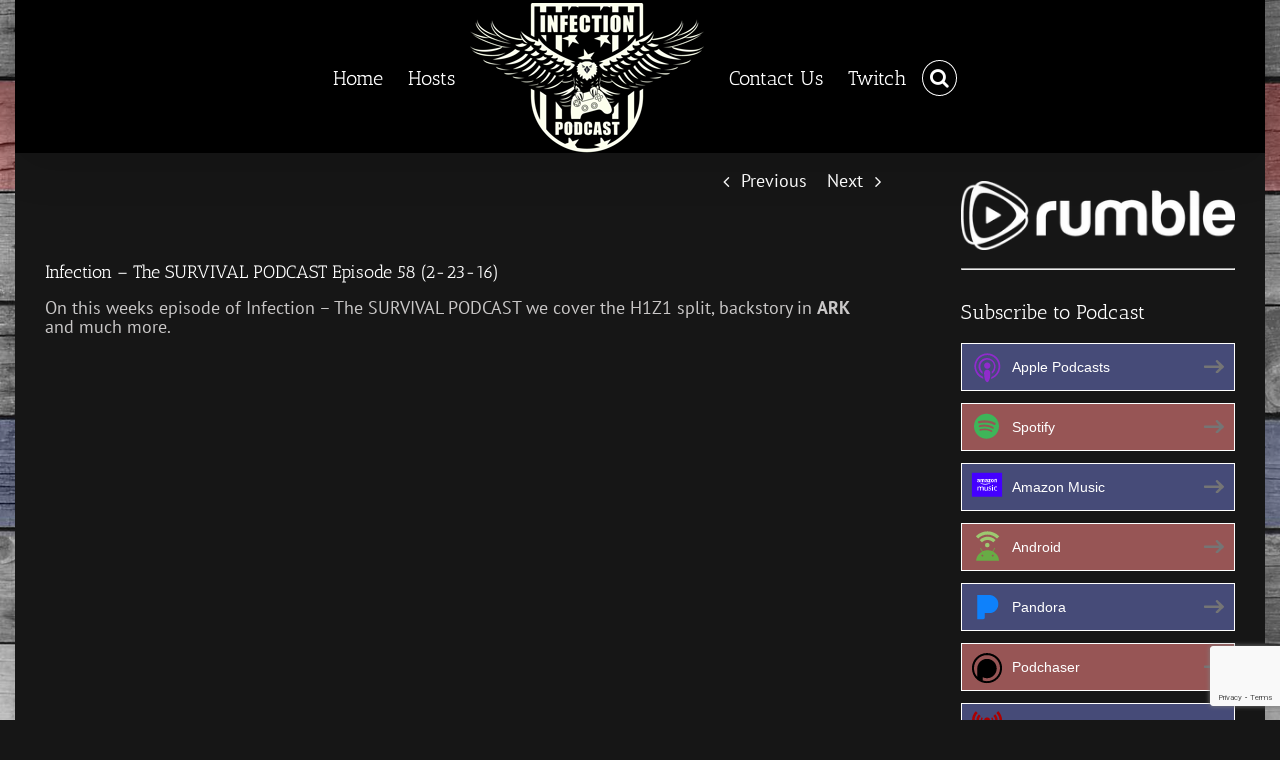

--- FILE ---
content_type: text/html; charset=UTF-8
request_url: https://infectionpodcast.com/infection-survival-podcast-episode-58-2-23-16/
body_size: 16775
content:
<!DOCTYPE html>
<html class="avada-html-layout-boxed avada-html-header-position-top avada-html-has-bg-image awb-scroll" lang="en-US" prefix="og: http://ogp.me/ns# fb: http://ogp.me/ns/fb#">
<head>
	<meta http-equiv="X-UA-Compatible" content="IE=edge" />
	<meta http-equiv="Content-Type" content="text/html; charset=utf-8"/>
	<meta name="viewport" content="width=device-width, initial-scale=1" />
	<meta name='robots' content='index, follow, max-image-preview:large, max-snippet:-1, max-video-preview:-1' />
<!-- Jetpack Site Verification Tags -->
<meta name="google-site-verification" content="sa_9w9rrqcwFaMnV9q1_wk7h5fOhpC9pqA3zZuJlCu8" />

	<!-- This site is optimized with the Yoast SEO plugin v26.8 - https://yoast.com/product/yoast-seo-wordpress/ -->
	<title>Infection – The SURVIVAL PODCAST Episode 58 (2-23-16) - Infection Podcast</title>
	<link rel="canonical" href="https://infectionpodcast.com/infection-survival-podcast-episode-58-2-23-16/" />
	<meta name="twitter:card" content="summary_large_image" />
	<meta name="twitter:title" content="Infection – The SURVIVAL PODCAST Episode 58 (2-23-16) - Infection Podcast" />
	<meta name="twitter:image" content="https://infectionpodcast.com/wp-content/uploads/Episode58.jpg" />
	<meta name="twitter:creator" content="@infectioncast" />
	<meta name="twitter:site" content="@infectioncast" />
	<meta name="twitter:label1" content="Written by" />
	<meta name="twitter:data1" content="Nick Craig" />
	<meta name="twitter:label2" content="Est. reading time" />
	<meta name="twitter:data2" content="2 minutes" />
	<script type="application/ld+json" class="yoast-schema-graph">{"@context":"https://schema.org","@graph":[{"@type":"Article","@id":"https://infectionpodcast.com/infection-survival-podcast-episode-58-2-23-16/#article","isPartOf":{"@id":"https://infectionpodcast.com/infection-survival-podcast-episode-58-2-23-16/"},"author":{"name":"Nick Craig","@id":"https://infectionpodcast.com/#/schema/person/0fa5a40933ce85df539693e8652c963e"},"headline":"Infection – The SURVIVAL PODCAST Episode 58 (2-23-16)","datePublished":"2016-02-24T02:46:42+00:00","dateModified":"2016-11-11T17:19:19+00:00","mainEntityOfPage":{"@id":"https://infectionpodcast.com/infection-survival-podcast-episode-58-2-23-16/"},"wordCount":400,"commentCount":0,"publisher":{"@id":"https://infectionpodcast.com/#organization"},"image":{"@id":"https://infectionpodcast.com/infection-survival-podcast-episode-58-2-23-16/#primaryimage"},"thumbnailUrl":"https://infectionpodcast.com/wp-content/uploads/Episode58.jpg","keywords":["AI","ARK","Current Players","episode","H1Z1","infection","podcast","RUST","survival","Survival Tip"],"articleSection":["Podcasts"],"inLanguage":"en-US","potentialAction":[{"@type":"CommentAction","name":"Comment","target":["https://infectionpodcast.com/infection-survival-podcast-episode-58-2-23-16/#respond"]}]},{"@type":"WebPage","@id":"https://infectionpodcast.com/infection-survival-podcast-episode-58-2-23-16/","url":"https://infectionpodcast.com/infection-survival-podcast-episode-58-2-23-16/","name":"Infection – The SURVIVAL PODCAST Episode 58 (2-23-16) - Infection Podcast","isPartOf":{"@id":"https://infectionpodcast.com/#website"},"primaryImageOfPage":{"@id":"https://infectionpodcast.com/infection-survival-podcast-episode-58-2-23-16/#primaryimage"},"image":{"@id":"https://infectionpodcast.com/infection-survival-podcast-episode-58-2-23-16/#primaryimage"},"thumbnailUrl":"https://infectionpodcast.com/wp-content/uploads/Episode58.jpg","datePublished":"2016-02-24T02:46:42+00:00","dateModified":"2016-11-11T17:19:19+00:00","breadcrumb":{"@id":"https://infectionpodcast.com/infection-survival-podcast-episode-58-2-23-16/#breadcrumb"},"inLanguage":"en-US","potentialAction":[{"@type":"ReadAction","target":["https://infectionpodcast.com/infection-survival-podcast-episode-58-2-23-16/"]}]},{"@type":"ImageObject","inLanguage":"en-US","@id":"https://infectionpodcast.com/infection-survival-podcast-episode-58-2-23-16/#primaryimage","url":"https://infectionpodcast.com/wp-content/uploads/Episode58.jpg","contentUrl":"https://infectionpodcast.com/wp-content/uploads/Episode58.jpg","width":640,"height":404},{"@type":"BreadcrumbList","@id":"https://infectionpodcast.com/infection-survival-podcast-episode-58-2-23-16/#breadcrumb","itemListElement":[{"@type":"ListItem","position":1,"name":"Home","item":"https://infectionpodcast.com/"},{"@type":"ListItem","position":2,"name":"Episodes","item":"https://infectionpodcast.com/episodes/"},{"@type":"ListItem","position":3,"name":"Infection – The SURVIVAL PODCAST Episode 58 (2-23-16)"}]},{"@type":"WebSite","@id":"https://infectionpodcast.com/#website","url":"https://infectionpodcast.com/","name":"Infection Podcast","description":"The intersection of the video game industry and modern politics","publisher":{"@id":"https://infectionpodcast.com/#organization"},"potentialAction":[{"@type":"SearchAction","target":{"@type":"EntryPoint","urlTemplate":"https://infectionpodcast.com/?s={search_term_string}"},"query-input":{"@type":"PropertyValueSpecification","valueRequired":true,"valueName":"search_term_string"}}],"inLanguage":"en-US"},{"@type":"Organization","@id":"https://infectionpodcast.com/#organization","name":"Infection Podcast","url":"https://infectionpodcast.com/","logo":{"@type":"ImageObject","inLanguage":"en-US","@id":"https://infectionpodcast.com/#/schema/logo/image/","url":"https://infectionpodcast.com/wp-content/uploads/InfectionPodcast180px.png","contentUrl":"https://infectionpodcast.com/wp-content/uploads/InfectionPodcast180px.png","width":180,"height":180,"caption":"Infection Podcast"},"image":{"@id":"https://infectionpodcast.com/#/schema/logo/image/"},"sameAs":["https://x.com/infectioncast","https://www.youtube.com/@InfectionPodcast"]},{"@type":"Person","@id":"https://infectionpodcast.com/#/schema/person/0fa5a40933ce85df539693e8652c963e","name":"Nick Craig","image":{"@type":"ImageObject","inLanguage":"en-US","@id":"https://infectionpodcast.com/#/schema/person/image/","url":"https://secure.gravatar.com/avatar/b1bbe96b3cb7e72f923324d2480f1b5644b37e9d9603d1dff38ac22e99c2568d?s=96&d=mm&r=g","contentUrl":"https://secure.gravatar.com/avatar/b1bbe96b3cb7e72f923324d2480f1b5644b37e9d9603d1dff38ac22e99c2568d?s=96&d=mm&r=g","caption":"Nick Craig"},"sameAs":["http://www.radargaming.net"],"url":"https://infectionpodcast.com/author/nickcraig/"}]}</script>
	<!-- / Yoast SEO plugin. -->


<link rel='dns-prefetch' href='//secure.gravatar.com' />
<link rel='dns-prefetch' href='//stats.wp.com' />
								<link rel="icon" href="https://infectionpodcast.com/wp-content/uploads/InfectionPodcast64px.png" type="image/png" />
		
					<!-- Apple Touch Icon -->
						<link rel="apple-touch-icon" sizes="180x180" href="https://infectionpodcast.com/wp-content/uploads/InfectionPodcast180px.png" type="image/png">
		
					<!-- Android Icon -->
						<link rel="icon" sizes="192x192" href="https://infectionpodcast.com/wp-content/uploads/InfectionPodcast192px.png" type="image/png">
		
					<!-- MS Edge Icon -->
						<meta name="msapplication-TileImage" content="https://infectionpodcast.com/wp-content/uploads/InfectionPodcast270px.png" type="image/png">
				<link rel="alternate" title="oEmbed (JSON)" type="application/json+oembed" href="https://infectionpodcast.com/wp-json/oembed/1.0/embed?url=https%3A%2F%2Finfectionpodcast.com%2Finfection-survival-podcast-episode-58-2-23-16%2F" />
<link rel="alternate" title="oEmbed (XML)" type="text/xml+oembed" href="https://infectionpodcast.com/wp-json/oembed/1.0/embed?url=https%3A%2F%2Finfectionpodcast.com%2Finfection-survival-podcast-episode-58-2-23-16%2F&#038;format=xml" />
					<meta name="description" content="On this weeks episode of Infection – The SURVIVAL PODCAST we cover the H1Z1 split, backstory in ARK and much more.   &nbsp;H1Z1&nbsp;Upcoming dev stream: https://twitter.com/H1Z1JustSurvive/status/700835776926523392Queue Times: https://redd.it/47843nUpdate today:"/>
				
		<meta property="og:locale" content="en_US"/>
		<meta property="og:type" content="article"/>
		<meta property="og:site_name" content="Infection Podcast"/>
		<meta property="og:title" content="Infection – The SURVIVAL PODCAST Episode 58 (2-23-16) - Infection Podcast"/>
				<meta property="og:description" content="On this weeks episode of Infection – The SURVIVAL PODCAST we cover the H1Z1 split, backstory in ARK and much more.   &nbsp;H1Z1&nbsp;Upcoming dev stream: https://twitter.com/H1Z1JustSurvive/status/700835776926523392Queue Times: https://redd.it/47843nUpdate today:"/>
				<meta property="og:url" content="https://infectionpodcast.com/infection-survival-podcast-episode-58-2-23-16/"/>
										<meta property="article:published_time" content="2016-02-24T02:46:42-07:00"/>
							<meta property="article:modified_time" content="2016-11-11T17:19:19-07:00"/>
								<meta name="author" content="Nick Craig"/>
								<meta property="og:image" content="https://infectionpodcast.com/wp-content/uploads/Episode58.jpg"/>
		<meta property="og:image:width" content="640"/>
		<meta property="og:image:height" content="404"/>
		<meta property="og:image:type" content="image/jpeg"/>
				<style id='wp-img-auto-sizes-contain-inline-css' type='text/css'>
img:is([sizes=auto i],[sizes^="auto," i]){contain-intrinsic-size:3000px 1500px}
/*# sourceURL=wp-img-auto-sizes-contain-inline-css */
</style>
<link rel='stylesheet' id='fusion-dynamic-css-css' href='https://infectionpodcast.com/wp-content/uploads/fusion-styles/6ec9dc60d0aaeb05153b6ce5ebbb4aff.min.css?ver=3.14.2' type='text/css' media='all' />
<script type="text/javascript" src="https://infectionpodcast.com/wp-includes/js/jquery/jquery.min.js?ver=3.7.1" id="jquery-core-js"></script>
<link rel="https://api.w.org/" href="https://infectionpodcast.com/wp-json/" /><link rel="alternate" title="JSON" type="application/json" href="https://infectionpodcast.com/wp-json/wp/v2/posts/12400" /><link rel="EditURI" type="application/rsd+xml" title="RSD" href="https://infectionpodcast.com/xmlrpc.php?rsd" />
<meta name="generator" content="WordPress 6.9" />
<link rel='shortlink' href='https://wp.me/p5ZuF7-3e0' />
            <script type="text/javascript"><!--
                                function powerpress_pinw(pinw_url){window.open(pinw_url, 'PowerPressPlayer','toolbar=0,status=0,resizable=1,width=460,height=320');	return false;}
                //-->

                // tabnab protection
                window.addEventListener('load', function () {
                    // make all links have rel="noopener noreferrer"
                    document.querySelectorAll('a[target="_blank"]').forEach(link => {
                        link.setAttribute('rel', 'noopener noreferrer');
                    });
                });
            </script>
            	<style>img#wpstats{display:none}</style>
		<style type="text/css" id="css-fb-visibility">@media screen and (max-width: 640px){.fusion-no-small-visibility{display:none !important;}body .sm-text-align-center{text-align:center !important;}body .sm-text-align-left{text-align:left !important;}body .sm-text-align-right{text-align:right !important;}body .sm-text-align-justify{text-align:justify !important;}body .sm-flex-align-center{justify-content:center !important;}body .sm-flex-align-flex-start{justify-content:flex-start !important;}body .sm-flex-align-flex-end{justify-content:flex-end !important;}body .sm-mx-auto{margin-left:auto !important;margin-right:auto !important;}body .sm-ml-auto{margin-left:auto !important;}body .sm-mr-auto{margin-right:auto !important;}body .fusion-absolute-position-small{position:absolute;width:100%;}.awb-sticky.awb-sticky-small{ position: sticky; top: var(--awb-sticky-offset,0); }}@media screen and (min-width: 641px) and (max-width: 1024px){.fusion-no-medium-visibility{display:none !important;}body .md-text-align-center{text-align:center !important;}body .md-text-align-left{text-align:left !important;}body .md-text-align-right{text-align:right !important;}body .md-text-align-justify{text-align:justify !important;}body .md-flex-align-center{justify-content:center !important;}body .md-flex-align-flex-start{justify-content:flex-start !important;}body .md-flex-align-flex-end{justify-content:flex-end !important;}body .md-mx-auto{margin-left:auto !important;margin-right:auto !important;}body .md-ml-auto{margin-left:auto !important;}body .md-mr-auto{margin-right:auto !important;}body .fusion-absolute-position-medium{position:absolute;width:100%;}.awb-sticky.awb-sticky-medium{ position: sticky; top: var(--awb-sticky-offset,0); }}@media screen and (min-width: 1025px){.fusion-no-large-visibility{display:none !important;}body .lg-text-align-center{text-align:center !important;}body .lg-text-align-left{text-align:left !important;}body .lg-text-align-right{text-align:right !important;}body .lg-text-align-justify{text-align:justify !important;}body .lg-flex-align-center{justify-content:center !important;}body .lg-flex-align-flex-start{justify-content:flex-start !important;}body .lg-flex-align-flex-end{justify-content:flex-end !important;}body .lg-mx-auto{margin-left:auto !important;margin-right:auto !important;}body .lg-ml-auto{margin-left:auto !important;}body .lg-mr-auto{margin-right:auto !important;}body .fusion-absolute-position-large{position:absolute;width:100%;}.awb-sticky.awb-sticky-large{ position: sticky; top: var(--awb-sticky-offset,0); }}</style>
<style type="text/css" xmlns="http://www.w3.org/1999/html">

/*
PowerPress subscribe sidebar widget
*/
.widget-area .widget_powerpress_subscribe h2,
.widget-area .widget_powerpress_subscribe h3,
.widget-area .widget_powerpress_subscribe h4,
.widget_powerpress_subscribe h2,
.widget_powerpress_subscribe h3,
.widget_powerpress_subscribe h4 {
	margin-bottom: 0;
	padding-bottom: 0;
}
</style>
		<script type="text/javascript">
			var doc = document.documentElement;
			doc.setAttribute( 'data-useragent', navigator.userAgent );
		</script>
		
	<style id='global-styles-inline-css' type='text/css'>
:root{--wp--preset--aspect-ratio--square: 1;--wp--preset--aspect-ratio--4-3: 4/3;--wp--preset--aspect-ratio--3-4: 3/4;--wp--preset--aspect-ratio--3-2: 3/2;--wp--preset--aspect-ratio--2-3: 2/3;--wp--preset--aspect-ratio--16-9: 16/9;--wp--preset--aspect-ratio--9-16: 9/16;--wp--preset--color--black: #000000;--wp--preset--color--cyan-bluish-gray: #abb8c3;--wp--preset--color--white: #ffffff;--wp--preset--color--pale-pink: #f78da7;--wp--preset--color--vivid-red: #cf2e2e;--wp--preset--color--luminous-vivid-orange: #ff6900;--wp--preset--color--luminous-vivid-amber: #fcb900;--wp--preset--color--light-green-cyan: #7bdcb5;--wp--preset--color--vivid-green-cyan: #00d084;--wp--preset--color--pale-cyan-blue: #8ed1fc;--wp--preset--color--vivid-cyan-blue: #0693e3;--wp--preset--color--vivid-purple: #9b51e0;--wp--preset--color--awb-color-1: #ffffff;--wp--preset--color--awb-color-2: #ebeaea;--wp--preset--color--awb-color-3: #005daa;--wp--preset--color--awb-color-4: #00087f;--wp--preset--color--awb-color-5: #3e3e3e;--wp--preset--color--awb-color-6: #333333;--wp--preset--color--awb-color-7: #161616;--wp--preset--color--awb-color-8: #000000;--wp--preset--color--awb-color-custom-10: #747474;--wp--preset--color--awb-color-custom-11: rgba(235,234,234,0.8);--wp--preset--color--awb-color-custom-12: #212122;--wp--preset--color--awb-color-custom-13: #005daa;--wp--preset--color--awb-color-custom-14: #c9c7c7;--wp--preset--color--awb-color-custom-15: #29292a;--wp--preset--color--awb-color-custom-16: #cccccc;--wp--preset--color--awb-color-custom-17: #bfbfbf;--wp--preset--color--awb-color-custom-18: #aaa9a9;--wp--preset--color--awb-color-custom-1: #9e0200;--wp--preset--gradient--vivid-cyan-blue-to-vivid-purple: linear-gradient(135deg,rgb(6,147,227) 0%,rgb(155,81,224) 100%);--wp--preset--gradient--light-green-cyan-to-vivid-green-cyan: linear-gradient(135deg,rgb(122,220,180) 0%,rgb(0,208,130) 100%);--wp--preset--gradient--luminous-vivid-amber-to-luminous-vivid-orange: linear-gradient(135deg,rgb(252,185,0) 0%,rgb(255,105,0) 100%);--wp--preset--gradient--luminous-vivid-orange-to-vivid-red: linear-gradient(135deg,rgb(255,105,0) 0%,rgb(207,46,46) 100%);--wp--preset--gradient--very-light-gray-to-cyan-bluish-gray: linear-gradient(135deg,rgb(238,238,238) 0%,rgb(169,184,195) 100%);--wp--preset--gradient--cool-to-warm-spectrum: linear-gradient(135deg,rgb(74,234,220) 0%,rgb(151,120,209) 20%,rgb(207,42,186) 40%,rgb(238,44,130) 60%,rgb(251,105,98) 80%,rgb(254,248,76) 100%);--wp--preset--gradient--blush-light-purple: linear-gradient(135deg,rgb(255,206,236) 0%,rgb(152,150,240) 100%);--wp--preset--gradient--blush-bordeaux: linear-gradient(135deg,rgb(254,205,165) 0%,rgb(254,45,45) 50%,rgb(107,0,62) 100%);--wp--preset--gradient--luminous-dusk: linear-gradient(135deg,rgb(255,203,112) 0%,rgb(199,81,192) 50%,rgb(65,88,208) 100%);--wp--preset--gradient--pale-ocean: linear-gradient(135deg,rgb(255,245,203) 0%,rgb(182,227,212) 50%,rgb(51,167,181) 100%);--wp--preset--gradient--electric-grass: linear-gradient(135deg,rgb(202,248,128) 0%,rgb(113,206,126) 100%);--wp--preset--gradient--midnight: linear-gradient(135deg,rgb(2,3,129) 0%,rgb(40,116,252) 100%);--wp--preset--font-size--small: 13.5px;--wp--preset--font-size--medium: 20px;--wp--preset--font-size--large: 27px;--wp--preset--font-size--x-large: 42px;--wp--preset--font-size--normal: 18px;--wp--preset--font-size--xlarge: 36px;--wp--preset--font-size--huge: 54px;--wp--preset--spacing--20: 0.44rem;--wp--preset--spacing--30: 0.67rem;--wp--preset--spacing--40: 1rem;--wp--preset--spacing--50: 1.5rem;--wp--preset--spacing--60: 2.25rem;--wp--preset--spacing--70: 3.38rem;--wp--preset--spacing--80: 5.06rem;--wp--preset--shadow--natural: 6px 6px 9px rgba(0, 0, 0, 0.2);--wp--preset--shadow--deep: 12px 12px 50px rgba(0, 0, 0, 0.4);--wp--preset--shadow--sharp: 6px 6px 0px rgba(0, 0, 0, 0.2);--wp--preset--shadow--outlined: 6px 6px 0px -3px rgb(255, 255, 255), 6px 6px rgb(0, 0, 0);--wp--preset--shadow--crisp: 6px 6px 0px rgb(0, 0, 0);}:where(.is-layout-flex){gap: 0.5em;}:where(.is-layout-grid){gap: 0.5em;}body .is-layout-flex{display: flex;}.is-layout-flex{flex-wrap: wrap;align-items: center;}.is-layout-flex > :is(*, div){margin: 0;}body .is-layout-grid{display: grid;}.is-layout-grid > :is(*, div){margin: 0;}:where(.wp-block-columns.is-layout-flex){gap: 2em;}:where(.wp-block-columns.is-layout-grid){gap: 2em;}:where(.wp-block-post-template.is-layout-flex){gap: 1.25em;}:where(.wp-block-post-template.is-layout-grid){gap: 1.25em;}.has-black-color{color: var(--wp--preset--color--black) !important;}.has-cyan-bluish-gray-color{color: var(--wp--preset--color--cyan-bluish-gray) !important;}.has-white-color{color: var(--wp--preset--color--white) !important;}.has-pale-pink-color{color: var(--wp--preset--color--pale-pink) !important;}.has-vivid-red-color{color: var(--wp--preset--color--vivid-red) !important;}.has-luminous-vivid-orange-color{color: var(--wp--preset--color--luminous-vivid-orange) !important;}.has-luminous-vivid-amber-color{color: var(--wp--preset--color--luminous-vivid-amber) !important;}.has-light-green-cyan-color{color: var(--wp--preset--color--light-green-cyan) !important;}.has-vivid-green-cyan-color{color: var(--wp--preset--color--vivid-green-cyan) !important;}.has-pale-cyan-blue-color{color: var(--wp--preset--color--pale-cyan-blue) !important;}.has-vivid-cyan-blue-color{color: var(--wp--preset--color--vivid-cyan-blue) !important;}.has-vivid-purple-color{color: var(--wp--preset--color--vivid-purple) !important;}.has-black-background-color{background-color: var(--wp--preset--color--black) !important;}.has-cyan-bluish-gray-background-color{background-color: var(--wp--preset--color--cyan-bluish-gray) !important;}.has-white-background-color{background-color: var(--wp--preset--color--white) !important;}.has-pale-pink-background-color{background-color: var(--wp--preset--color--pale-pink) !important;}.has-vivid-red-background-color{background-color: var(--wp--preset--color--vivid-red) !important;}.has-luminous-vivid-orange-background-color{background-color: var(--wp--preset--color--luminous-vivid-orange) !important;}.has-luminous-vivid-amber-background-color{background-color: var(--wp--preset--color--luminous-vivid-amber) !important;}.has-light-green-cyan-background-color{background-color: var(--wp--preset--color--light-green-cyan) !important;}.has-vivid-green-cyan-background-color{background-color: var(--wp--preset--color--vivid-green-cyan) !important;}.has-pale-cyan-blue-background-color{background-color: var(--wp--preset--color--pale-cyan-blue) !important;}.has-vivid-cyan-blue-background-color{background-color: var(--wp--preset--color--vivid-cyan-blue) !important;}.has-vivid-purple-background-color{background-color: var(--wp--preset--color--vivid-purple) !important;}.has-black-border-color{border-color: var(--wp--preset--color--black) !important;}.has-cyan-bluish-gray-border-color{border-color: var(--wp--preset--color--cyan-bluish-gray) !important;}.has-white-border-color{border-color: var(--wp--preset--color--white) !important;}.has-pale-pink-border-color{border-color: var(--wp--preset--color--pale-pink) !important;}.has-vivid-red-border-color{border-color: var(--wp--preset--color--vivid-red) !important;}.has-luminous-vivid-orange-border-color{border-color: var(--wp--preset--color--luminous-vivid-orange) !important;}.has-luminous-vivid-amber-border-color{border-color: var(--wp--preset--color--luminous-vivid-amber) !important;}.has-light-green-cyan-border-color{border-color: var(--wp--preset--color--light-green-cyan) !important;}.has-vivid-green-cyan-border-color{border-color: var(--wp--preset--color--vivid-green-cyan) !important;}.has-pale-cyan-blue-border-color{border-color: var(--wp--preset--color--pale-cyan-blue) !important;}.has-vivid-cyan-blue-border-color{border-color: var(--wp--preset--color--vivid-cyan-blue) !important;}.has-vivid-purple-border-color{border-color: var(--wp--preset--color--vivid-purple) !important;}.has-vivid-cyan-blue-to-vivid-purple-gradient-background{background: var(--wp--preset--gradient--vivid-cyan-blue-to-vivid-purple) !important;}.has-light-green-cyan-to-vivid-green-cyan-gradient-background{background: var(--wp--preset--gradient--light-green-cyan-to-vivid-green-cyan) !important;}.has-luminous-vivid-amber-to-luminous-vivid-orange-gradient-background{background: var(--wp--preset--gradient--luminous-vivid-amber-to-luminous-vivid-orange) !important;}.has-luminous-vivid-orange-to-vivid-red-gradient-background{background: var(--wp--preset--gradient--luminous-vivid-orange-to-vivid-red) !important;}.has-very-light-gray-to-cyan-bluish-gray-gradient-background{background: var(--wp--preset--gradient--very-light-gray-to-cyan-bluish-gray) !important;}.has-cool-to-warm-spectrum-gradient-background{background: var(--wp--preset--gradient--cool-to-warm-spectrum) !important;}.has-blush-light-purple-gradient-background{background: var(--wp--preset--gradient--blush-light-purple) !important;}.has-blush-bordeaux-gradient-background{background: var(--wp--preset--gradient--blush-bordeaux) !important;}.has-luminous-dusk-gradient-background{background: var(--wp--preset--gradient--luminous-dusk) !important;}.has-pale-ocean-gradient-background{background: var(--wp--preset--gradient--pale-ocean) !important;}.has-electric-grass-gradient-background{background: var(--wp--preset--gradient--electric-grass) !important;}.has-midnight-gradient-background{background: var(--wp--preset--gradient--midnight) !important;}.has-small-font-size{font-size: var(--wp--preset--font-size--small) !important;}.has-medium-font-size{font-size: var(--wp--preset--font-size--medium) !important;}.has-large-font-size{font-size: var(--wp--preset--font-size--large) !important;}.has-x-large-font-size{font-size: var(--wp--preset--font-size--x-large) !important;}
/*# sourceURL=global-styles-inline-css */
</style>
<link rel='stylesheet' id='mediaelement-css' href='https://infectionpodcast.com/wp-includes/js/mediaelement/mediaelementplayer-legacy.min.css?ver=4.2.17' type='text/css' media='all' />
<link rel='stylesheet' id='wp-mediaelement-css' href='https://infectionpodcast.com/wp-includes/js/mediaelement/wp-mediaelement.min.css?ver=6.9' type='text/css' media='all' />
<link rel='stylesheet' id='powerpress_subscribe_widget_modern-css' href='https://infectionpodcast.com/wp-content/plugins/powerpress/css/subscribe-widget.min.css?ver=11.15.10' type='text/css' media='all' />
</head>

<body class="wp-singular post-template-default single single-post postid-12400 single-format-standard wp-theme-Avada has-sidebar fusion-image-hovers fusion-pagination-sizing fusion-button_type-flat fusion-button_span-no fusion-button_gradient-linear avada-image-rollover-circle-yes avada-image-rollover-no fusion-has-button-gradient fusion-body ltr fusion-sticky-header fusion-disable-outline fusion-sub-menu-fade mobile-logo-pos-center layout-boxed-mode avada-has-boxed-modal-shadow-light layout-scroll-offset-full avada-has-zero-margin-offset-top fusion-top-header menu-text-align-left mobile-menu-design-classic fusion-show-pagination-text fusion-header-layout-v7 avada-responsive avada-footer-fx-bg-parallax avada-menu-highlight-style-bar fusion-search-form-clean fusion-main-menu-search-overlay fusion-avatar-square avada-sticky-shrinkage avada-dropdown-styles avada-blog-layout-medium avada-blog-archive-layout-medium avada-header-shadow-yes avada-menu-icon-position-left avada-has-megamenu-shadow avada-has-mainmenu-dropdown-divider fusion-has-main-nav-icon-circle avada-has-pagetitle-100-width avada-has-main-nav-search-icon avada-has-megamenu-item-divider avada-has-100-footer avada-has-pagetitlebar-retina-bg-image avada-has-titlebar-hide avada-has-bg-image-full avada-has-pagination-padding avada-flyout-menu-direction-fade avada-ec-views-v1" data-awb-post-id="12400">
		<a class="skip-link screen-reader-text" href="#content">Skip to content</a>

	<div id="boxed-wrapper">
							
		<div id="wrapper" class="fusion-wrapper">
			<div id="home" style="position:relative;top:-1px;"></div>
							
					
			<header class="fusion-header-wrapper fusion-header-shadow">
				<div class="fusion-header-v7 fusion-logo-alignment fusion-logo-center fusion-sticky-menu-1 fusion-sticky-logo- fusion-mobile-logo-  fusion-mobile-menu-design-classic">
					<div class="fusion-header-sticky-height"></div>
<div class="fusion-header" >
	<div class="fusion-row fusion-middle-logo-menu">
				<nav class="fusion-main-menu" aria-label="Main Menu"><div class="fusion-overlay-search">		<form role="search" class="searchform fusion-search-form  fusion-live-search fusion-search-form-clean" method="get" action="https://infectionpodcast.com/">
			<div class="fusion-search-form-content">

				
				<div class="fusion-search-field search-field">
					<label><span class="screen-reader-text">Search for:</span>
													<input type="search" class="s fusion-live-search-input" name="s" id="fusion-live-search-input-0" autocomplete="off" placeholder="Search..." required aria-required="true" aria-label="Search..."/>
											</label>
				</div>
				<div class="fusion-search-button search-button">
					<input type="submit" class="fusion-search-submit searchsubmit" aria-label="Search" value="&#xf002;" />
										<div class="fusion-slider-loading"></div>
									</div>

				
			</div>


							<div class="fusion-search-results-wrapper"><div class="fusion-search-results"></div></div>
			
		</form>
		<div class="fusion-search-spacer"></div><a href="#" role="button" aria-label="Close Search" class="fusion-close-search"></a></div><ul id="menu-main" class="fusion-menu fusion-middle-logo-ul"><li  id="menu-item-12369"  class="menu-item menu-item-type-post_type menu-item-object-page menu-item-home menu-item-12369"  data-item-id="12369"><a  href="https://infectionpodcast.com/" class="fusion-top-level-link fusion-flex-link fusion-bar-highlight"><span class="fusion-megamenu-icon"><i class="glyphicon  fa fa-home" aria-hidden="true"></i></span><span class="menu-text">Home</span></a></li><li  id="menu-item-11163"  class="menu-item menu-item-type-post_type menu-item-object-page menu-item-11163"  data-item-id="11163"><a  href="https://infectionpodcast.com/hosts/" class="fusion-top-level-link fusion-flex-link fusion-bar-highlight"><span class="fusion-megamenu-icon"><i class="glyphicon  fa fa-users" aria-hidden="true"></i></span><span class="menu-text">Hosts</span></a></li>	<li class="fusion-middle-logo-menu-logo fusion-logo" data-margin-top="0px" data-margin-bottom="0px" data-margin-left="0px" data-margin-right="0px">
			<a class="fusion-logo-link"  href="https://infectionpodcast.com/" >

						<!-- standard logo -->
			<img src="https://infectionpodcast.com/wp-content/uploads/InfectionPodcast150px-1.png" srcset="https://infectionpodcast.com/wp-content/uploads/InfectionPodcast150px-1.png 1x, https://infectionpodcast.com/wp-content/uploads/InfectionPodcast300px-1.png 2x" width="234" height="150" style="max-height:150px;height:auto;" alt="Infection Podcast Logo" data-retina_logo_url="https://infectionpodcast.com/wp-content/uploads/InfectionPodcast300px-1.png" class="fusion-standard-logo" />

			
					</a>
		</li><li  id="menu-item-10996"  class="menu-item menu-item-type-post_type menu-item-object-page menu-item-10996"  data-item-id="10996"><a  href="https://infectionpodcast.com/contact/" class="fusion-top-level-link fusion-flex-link fusion-bar-highlight"><span class="fusion-megamenu-icon"><i class="glyphicon fa-envelope fas" aria-hidden="true"></i></span><span class="menu-text">Contact Us</span></a></li><li  id="menu-item-12390"  class="menu-item menu-item-type-custom menu-item-object-custom menu-item-12390"  data-item-id="12390"><a  target="_blank" rel="noopener noreferrer" href="http://www.twitch.tv/infectionpodcast" class="fusion-top-level-link fusion-flex-link fusion-bar-highlight"><span class="fusion-megamenu-icon"><i class="glyphicon fa-microphone fas" aria-hidden="true"></i></span><span class="menu-text">Twitch</span></a></li><li class="fusion-custom-menu-item fusion-main-menu-search fusion-search-overlay"><a class="fusion-main-menu-icon fusion-bar-highlight" href="#" aria-label="Search" data-title="Search" title="Search" role="button" aria-expanded="false"></a></li></ul></nav><nav class="fusion-main-menu fusion-sticky-menu" aria-label="Main Menu Sticky"><div class="fusion-overlay-search">		<form role="search" class="searchform fusion-search-form  fusion-live-search fusion-search-form-clean" method="get" action="https://infectionpodcast.com/">
			<div class="fusion-search-form-content">

				
				<div class="fusion-search-field search-field">
					<label><span class="screen-reader-text">Search for:</span>
													<input type="search" class="s fusion-live-search-input" name="s" id="fusion-live-search-input-1" autocomplete="off" placeholder="Search..." required aria-required="true" aria-label="Search..."/>
											</label>
				</div>
				<div class="fusion-search-button search-button">
					<input type="submit" class="fusion-search-submit searchsubmit" aria-label="Search" value="&#xf002;" />
										<div class="fusion-slider-loading"></div>
									</div>

				
			</div>


							<div class="fusion-search-results-wrapper"><div class="fusion-search-results"></div></div>
			
		</form>
		<div class="fusion-search-spacer"></div><a href="#" role="button" aria-label="Close Search" class="fusion-close-search"></a></div><ul id="menu-main-1" class="fusion-menu fusion-middle-logo-ul"><li   class="menu-item menu-item-type-post_type menu-item-object-page menu-item-home menu-item-12369"  data-item-id="12369"><a  href="https://infectionpodcast.com/" class="fusion-top-level-link fusion-flex-link fusion-bar-highlight"><span class="fusion-megamenu-icon"><i class="glyphicon  fa fa-home" aria-hidden="true"></i></span><span class="menu-text">Home</span></a></li><li   class="menu-item menu-item-type-post_type menu-item-object-page menu-item-11163"  data-item-id="11163"><a  href="https://infectionpodcast.com/hosts/" class="fusion-top-level-link fusion-flex-link fusion-bar-highlight"><span class="fusion-megamenu-icon"><i class="glyphicon  fa fa-users" aria-hidden="true"></i></span><span class="menu-text">Hosts</span></a></li>	<li class="fusion-middle-logo-menu-logo fusion-logo" data-margin-top="0px" data-margin-bottom="0px" data-margin-left="0px" data-margin-right="0px">
			<a class="fusion-logo-link"  href="https://infectionpodcast.com/" >

						<!-- standard logo -->
			<img src="https://infectionpodcast.com/wp-content/uploads/InfectionPodcast150px-1.png" srcset="https://infectionpodcast.com/wp-content/uploads/InfectionPodcast150px-1.png 1x, https://infectionpodcast.com/wp-content/uploads/InfectionPodcast300px-1.png 2x" width="234" height="150" style="max-height:150px;height:auto;" alt="Infection Podcast Logo" data-retina_logo_url="https://infectionpodcast.com/wp-content/uploads/InfectionPodcast300px-1.png" class="fusion-standard-logo" />

			
					</a>
		</li><li   class="menu-item menu-item-type-post_type menu-item-object-page menu-item-10996"  data-item-id="10996"><a  href="https://infectionpodcast.com/contact/" class="fusion-top-level-link fusion-flex-link fusion-bar-highlight"><span class="fusion-megamenu-icon"><i class="glyphicon fa-envelope fas" aria-hidden="true"></i></span><span class="menu-text">Contact Us</span></a></li><li   class="menu-item menu-item-type-custom menu-item-object-custom menu-item-12390"  data-item-id="12390"><a  target="_blank" rel="noopener noreferrer" href="http://www.twitch.tv/infectionpodcast" class="fusion-top-level-link fusion-flex-link fusion-bar-highlight"><span class="fusion-megamenu-icon"><i class="glyphicon fa-microphone fas" aria-hidden="true"></i></span><span class="menu-text">Twitch</span></a></li><li class="fusion-custom-menu-item fusion-main-menu-search fusion-search-overlay"><a class="fusion-main-menu-icon fusion-bar-highlight" href="#" aria-label="Search" data-title="Search" title="Search" role="button" aria-expanded="false"></a></li></ul></nav>
<nav class="fusion-mobile-nav-holder fusion-mobile-menu-text-align-left" aria-label="Main Menu Mobile"></nav>

	<nav class="fusion-mobile-nav-holder fusion-mobile-menu-text-align-left fusion-mobile-sticky-nav-holder" aria-label="Main Menu Mobile Sticky"></nav>
					</div>
</div>
				</div>
				<div class="fusion-clearfix"></div>
			</header>
								
							<div id="sliders-container" class="fusion-slider-visibility">
					</div>
				
					
							
			
						<main id="main" class="clearfix ">
				<div class="fusion-row" style="">

<section id="content" style="float: left;">
			<div class="single-navigation clearfix">
			<a href="https://infectionpodcast.com/infection-survival-podcast-episode-57-2-16-16/" rel="prev">Previous</a>			<a href="https://infectionpodcast.com/infection-survival-podcast-episode-59-3-1-16/" rel="next">Next</a>		</div>
	
					<article id="post-12400" class="post post-12400 type-post status-publish format-standard has-post-thumbnail hentry category-podcasts tag-ai tag-ark tag-current-players tag-episode tag-h1z1 tag-infection tag-podcast tag-rust tag-survival tag-survival-tip">
						
				
															<h1 class="entry-title fusion-post-title">Infection – The SURVIVAL PODCAST Episode 58 (2-23-16)</h1>										<div class="post-content">
				<div class="fusion-fullwidth fullwidth-box fusion-builder-row-1 fusion-flex-container hundred-percent-fullwidth non-hundred-percent-height-scrolling" style="--awb-border-radius-top-left:0px;--awb-border-radius-top-right:0px;--awb-border-radius-bottom-right:0px;--awb-border-radius-bottom-left:0px;--awb-overflow:visible;--awb-flex-wrap:wrap;" ><div class="fusion-builder-row fusion-row fusion-flex-align-items-flex-start fusion-flex-content-wrap" style="width:calc( 100% + 0px ) !important;max-width:calc( 100% + 0px ) !important;margin-left: calc(-0px / 2 );margin-right: calc(-0px / 2 );"><div class="fusion-layout-column fusion_builder_column fusion-builder-column-0 fusion_builder_column_1_1 1_1 fusion-flex-column fusion-flex-align-self-flex-start fusion-column-no-min-height" style="--awb-bg-size:cover;--awb-width-large:100%;--awb-margin-top-large:0px;--awb-spacing-right-large:0px;--awb-margin-bottom-large:0px;--awb-spacing-left-large:0px;--awb-width-medium:100%;--awb-spacing-right-medium:0px;--awb-spacing-left-medium:0px;--awb-width-small:100%;--awb-spacing-right-small:0px;--awb-spacing-left-small:0px;"><div class="fusion-column-wrapper fusion-flex-justify-content-flex-start fusion-content-layout-column"><div class="fusion-text fusion-text-1"></div><div class="fusion-text fusion-text-2"><p>On this weeks episode of Infection – The SURVIVAL PODCAST we cover the H1Z1 split, backstory in <strong class='StrictlyAutoTagBold'>ARK</strong> and much more.</p>
</div><div class="fusion-text fusion-text-3"><p><iframe src="https://www.youtube.com/embed/ExRODcK0ljk" width="720" height="405" frameborder="0" allowfullscreen="allowfullscreen"></iframe></p>
<div itemscope itemtype="http://schema.org/AudioObject"><meta itemprop="name" content="Infection – The SURVIVAL PODCAST Episode 58 (2-23-16)" /><meta itemprop="uploadDate" content="2016-02-23T19:46:42-07:00" /><meta itemprop="encodingFormat" content="audio/mpeg" /><meta itemprop="duration" content="PT1H30M15S" /><meta itemprop="description" content="Infection – The SURVIVAL PODCAST Episode 58 (2-23-16)" /><meta itemprop="contentUrl" content="http://media.blubrry.com/infectionpodcast/archive.org/download/Infection-Podcast/Infection-Episode-58.mp3" /><meta itemprop="contentSize" content="62.0" /><div class="powerpress_player" id="powerpress_player_3301"><audio class="wp-audio-shortcode" id="audio-12400-1" preload="none" style="width: 100%;" controls="controls"><source type="audio/mpeg" src="http://media.blubrry.com/infectionpodcast/archive.org/download/Infection-Podcast/Infection-Episode-58.mp3?_=1" /><a href="http://media.blubrry.com/infectionpodcast/archive.org/download/Infection-Podcast/Infection-Episode-58.mp3">http://media.blubrry.com/infectionpodcast/archive.org/download/Infection-Podcast/Infection-Episode-58.mp3</a></audio></div></div><p class="powerpress_links powerpress_links_mp3" style="margin-bottom: 1px !important;">Podcast: <a href="http://media.blubrry.com/infectionpodcast/archive.org/download/Infection-Podcast/Infection-Episode-58.mp3" class="powerpress_link_pinw" target="_blank" title="Play in new window" onclick="return powerpress_pinw('https://infectionpodcast.com/?powerpress_pinw=12400-podcast');" rel="nofollow">Play in new window</a> | <a href="http://media.blubrry.com/infectionpodcast/archive.org/download/Infection-Podcast/Infection-Episode-58.mp3" class="powerpress_link_d" title="Download" rel="nofollow" download="Infection-Episode-58.mp3">Download</a> (Duration: 1:30:15 &#8212; 62.0MB) | <a href="#" class="powerpress_link_e" title="Embed" onclick="return powerpress_show_embed('12400-podcast');" rel="nofollow">Embed</a></p><p class="powerpress_embed_box" id="powerpress_embed_12400-podcast" style="display: none;"><input id="powerpress_embed_12400-podcast_t" type="text" value="&lt;div class=&quot;powerpress_player&quot; id=&quot;powerpress_player_3302&quot;&gt;&lt;audio class=&quot;wp-audio-shortcode&quot; id=&quot;audio-12400-2&quot; preload=&quot;none&quot; style=&quot;width: 100%;&quot; controls=&quot;controls&quot;&gt;&lt;source type=&quot;audio/mpeg&quot; src=&quot;http://media.blubrry.com/infectionpodcast/archive.org/download/Infection-Podcast/Infection-Episode-58.mp3?_=2&quot; /&gt;&lt;a href=&quot;http://media.blubrry.com/infectionpodcast/archive.org/download/Infection-Podcast/Infection-Episode-58.mp3&quot;&gt;http://media.blubrry.com/infectionpodcast/archive.org/download/Infection-Podcast/Infection-Episode-58.mp3&lt;/a&gt;&lt;/audio&gt;&lt;/div&gt;" onclick="javascript: this.select();" onfocus="javascript: this.select();" style="width: 70%;" readOnly></p><p class="powerpress_links powerpress_subscribe_links">Subscribe: <a href="https://podcasts.apple.com/us/podcast/infection-podcast/id959404963?mt=2&amp;ls=1" class="powerpress_link_subscribe powerpress_link_subscribe_itunes" target="_blank" title="Subscribe on Apple Podcasts" rel="nofollow">Apple Podcasts</a> | <a href="https://open.spotify.com/show/0pgrKmcbo4ddu3bBukHzL2" class="powerpress_link_subscribe powerpress_link_subscribe_spotify" target="_blank" title="Subscribe on Spotify" rel="nofollow">Spotify</a> | <a href="https://subscribeonandroid.com/infectionpodcast.com/feed/podcast/" class="powerpress_link_subscribe powerpress_link_subscribe_android" target="_blank" title="Subscribe on Android" rel="nofollow">Android</a> | <a href="https://www.pandora.com/podcast/infection-podcast/PC:27305" class="powerpress_link_subscribe powerpress_link_subscribe_pandora" target="_blank" title="Subscribe on Pandora" rel="nofollow">Pandora</a> | <a href="https://www.podchaser.com/podcasts/infection-podcast-30941" class="powerpress_link_subscribe powerpress_link_subscribe_podchaser" target="_blank" title="Subscribe on Podchaser" rel="nofollow">Podchaser</a> | <a href="http://tunein.com/radio/Infection-p898746/" class="powerpress_link_subscribe powerpress_link_subscribe_tunein" target="_blank" title="Subscribe on TuneIn" rel="nofollow">TuneIn</a> | <a href="https://infectionpodcast.com/feed/podcast/" class="powerpress_link_subscribe powerpress_link_subscribe_rss" target="_blank" title="Subscribe via RSS" rel="nofollow">RSS</a></p>
</div><div class="fusion-text fusion-text-4"><p>&nbsp;</p>
<ul>
<li><b>H1Z1</b></li>
</ul>
<p>&nbsp;</p>
<ul>
<ul>
<ul>
<li style="font-weight: 400;"><b>Upcoming dev stream: </b><a href="https://twitter.com/H1Z1JustSurvive/status/700835776926523392"><span style="font-weight: 400;">https://twitter.com/H1Z1JustSurvive/status/700835776926523392</span></a></li>
<li style="font-weight: 400;"><b>Queue Times</b><span style="font-weight: 400;">: </span><a href="https://redd.it/47843n"><span style="font-weight: 400;">https://redd.it/47843n</span></a></li>
<li style="font-weight: 400;"><b>Update today</b><span style="font-weight: 400;">: </span><a href="https://twitter.com/H1Z1KotK/status/702199022635905024"><span style="font-weight: 400;">https://twitter.com/H1Z1KotK/status/702199022635905024</span></a></li>
<li style="font-weight: 400;"><b>New Head Model</b><span style="font-weight: 400;">: </span><a href="https://twitter.com/KizmoDev/status/700797873663791104"><span style="font-weight: 400;">https://twitter.com/KizmoDev/status/700797873663791104</span></a></li>
<li style="font-weight: 400;"><b>Adjusted Camera Angle</b><span style="font-weight: 400;">: </span><a href="https://twitter.com/H1Z1JustSurvive/status/700767498380124161"><span style="font-weight: 400;">https://twitter.com/H1Z1JustSurvive/status/700767498380124161</span></a></li>
</ul>
</ul>
</ul>
<p>&nbsp;</p>
<ul>
<li><b>Miscreated</b></li>
</ul>
<p>&nbsp;</p>
<ul>
<ul>
<li style="font-weight: 400;"><b>Dev stream</b><span style="font-weight: 400;">: </span><a href="https://www.youtube.com/watch?v=FFf-d4kbNbs"><span style="font-weight: 400;">https://www.youtube.com/watch?v=FFf-d4kbNbs</span></a>
<ul>
<li style="font-weight: 400;"><span style="font-weight: 400;">Relevance system, New <strong class='StrictlyAutoTagBold'>AI</strong> system, &amp; BR Map.</span></li>
</ul>
</li>
<li style="font-weight: 400;"><b>Roadmap</b><span style="font-weight: 400;">: </span><a href="https://trello.com/b/ajRKYhGO/miscreated-early-access"><span style="font-weight: 400;">https://trello.com/b/ajRKYhGO/miscreated-early-access</span></a></li>
</ul>
</ul>
<p><b>**GAME GIVEAWAY**</b></p>
<p>&nbsp;</p>
<ul>
<li><b><b>ARK</b></b></li>
</ul>
<p>&nbsp;</p>
<ul>
<ul>
<ul>
<li style="font-weight: 400;"><b>Unversioned Hotfixes</b><span style="font-weight: 400;">: </span><a href="http://ark.gamepedia.com/235.9"><span style="font-weight: 400;">http://ark.gamepedia.com/235.9</span></a></li>
<li style="font-weight: 400;"><b>Update today?</b><span style="font-weight: 400;">: </span><a href="http://ark.gamepedia.com/Patch_Notes"><span style="font-weight: 400;">http://ark.gamepedia.com/Patch_Notes</span></a></li>
</ul>
</ul>
</ul>
<p>&nbsp;</p>
<ul>
<li><b><b>Explorer Notes</b><span style="font-weight: 400;">: </span><a href="https://goo.gl/5HdpBH"><span style="font-weight: 400;">https://goo.gl/5HdpBH</span></a></b></li>
</ul>
<ul>
<li><b>Life is Feudal</b></li>
</ul>
<p>&nbsp;</p>
<ul>
<ul>
<ul>
<li style="font-weight: 400;"><b>1.0.6.3</b><span style="font-weight: 400;">: </span><a href="http://lifeisfeudal.com/forum/lif-your-own-version-1-0-6-3-t17342/"><span style="font-weight: 400;">http://lifeisfeudal.com/forum/lif-your-own-version-1-0-6-3-t17342/</span></a></li>
<li style="font-weight: 400;"><b>1.0.6.4</b><span style="font-weight: 400;">: </span><a href="http://lifeisfeudal.com/forum/lif-your-own-version-1-0-6-4-t17350/"><span style="font-weight: 400;">http://lifeisfeudal.com/forum/lif-your-own-version-1-0-6-4-t17350/</span></a></li>
</ul>
<li style="font-weight: 400;"><b>Rust</b><span style="font-weight: 400;">: </span><a href="http://steamcommunity.com/games/252490/announcements/detail/870688898753240919"><span style="font-weight: 400;">http://steamcommunity.com/games/252490/announcements/detail/870688898753240919</span></a></li>
<li style="font-weight: 400;"><b>Unturned</b><span style="font-weight: 400;">: </span><a href="http://store.steampowered.com/news/?appids=304930"><span style="font-weight: 400;">http://store.steampowered.com/news/?appids=304930</span></a></li>
</ul>
</ul>
<p>&nbsp;</p>
<ul>
<li><b><b>The Forest</b></b></li>
</ul>
<p>&nbsp;</p>
<ul>
<ul>
<li style="font-weight: 400;"><b>0.33</b><span style="font-weight: 400;">: </span><a href="http://goo.gl/EdhguQ"><span style="font-weight: 400;">http://goo.gl/EdhguQ</span></a></li>
<li style="font-weight: 400;"><b>0.33b</b><span style="font-weight: 400;">: </span><a href="http://goo.gl/VWsNNo"><span style="font-weight: 400;">http://goo.gl/VWsNNo</span></a></li>
<li style="font-weight: 400;"><b>0.33c</b><span style="font-weight: 400;">: </span><a href="http://goo.gl/U4o7OH"><span style="font-weight: 400;">http://goo.gl/U4o7OH</span></a></li>
<li style="font-weight: 400;"><b>0.33d</b><span style="font-weight: 400;">: </span><a href="http://goo.gl/eCwLJY"><span style="font-weight: 400;">http://goo.gl/eCwLJY</span></a></li>
</ul>
</ul>
<p><b>**GAME GIVEAWAY**</b></p>
<p>&nbsp;</p>
<ul>
<li><b><b>Current Players</b></b></li>
</ul>
<p>&nbsp;</p>
<ul>
<ul>
<li style="font-weight: 400;"><b>H1Z1: Just Survive</b><span style="font-weight: 400;">:</span> <a href="https://steamdb.info/app/295110/graphs/"><span style="font-weight: 400;">https://steamdb.info/appt/295110/graphs/</span></a></li>
<li style="font-weight: 400;"><b>H1Z1: King of the Kill</b><span style="font-weight: 400;">: </span><a href="https://steamdb.info/app/433850/graphs/"><span style="font-weight: 400;">https://steamdb.info/app/433850/graphs/</span></a></li>
<li style="font-weight: 400;"><b>ARK</b><span style="font-weight: 400;">: </span><a href="https://steamdb.info/app/346110/graphs/"><span style="font-weight: 400;">https://steamdb.info/app/346110/graphs/</span></a></li>
<li style="font-weight: 400;"><b>RUST</b><span style="font-weight: 400;">: </span><a href="https://steamdb.info/app/252490/graphs/"><span style="font-weight: 400;">https://steamdb.info/app/252490/graphs/</span></a></li>
<li style="font-weight: 400;"><b>7 Days to Die</b><span style="font-weight: 400;">: </span><a href="https://steamdb.info/app/251570/graphs/"><span style="font-weight: 400;">https://steamdb.info/app/251570/graphs/</span></a></li>
<li style="font-weight: 400;"><b>Miscreated</b><span style="font-weight: 400;">: </span><a href="https://steamdb.info/app/299740/graphs/"><span style="font-weight: 400;">https://steamdb.info/app/299740/graphs/</span></a></li>
</ul>
</ul>
<ul>
<li style="font-weight: 400;"><b>Survival Tip</b><span style="font-weight: 400;">: Being chased by a zombie, animal, or some other random <strong class='StrictlyAutoTagBold'>AI</strong> character? Learn the <strong class='StrictlyAutoTagBold'>AI</strong> for the game you are playing. Every game has their own <strong class='StrictlyAutoTagBold'>AI</strong> system and this will cause the characters in game to react differently. This will affect how far you will be chased, where they will go, and how much distance you may need to keep to avoid being chased.</span></li>
</ul>
</div><div class="fusion-text fusion-text-5"></div></div></div></div></div>
							</div>

												<div class="fusion-meta-info"><div class="fusion-meta-info-wrapper"><span class="vcard rich-snippet-hidden"><span class="fn"><a href="https://infectionpodcast.com/author/nickcraig/" title="Posts by Nick Craig" rel="author">Nick Craig</a></span></span><span class="updated rich-snippet-hidden">2016-11-11T10:19:19-07:00</span><span>February 23rd, 2016</span><span class="fusion-inline-sep">|</span><a href="https://infectionpodcast.com/category/podcasts/" rel="category tag">Podcasts</a><span class="fusion-inline-sep">|</span><span class="fusion-comments"><a href="https://infectionpodcast.com/infection-survival-podcast-episode-58-2-23-16/#respond">0 Comments</a></span></div></div>													<div class="fusion-sharing-box fusion-theme-sharing-box fusion-single-sharing-box">
		<h4>Share This Story, Choose Your Platform!</h4>
		<div class="fusion-social-networks boxed-icons"><div class="fusion-social-networks-wrapper"><a  class="fusion-social-network-icon fusion-tooltip fusion-facebook awb-icon-facebook" style="color:var(--sharing_social_links_icon_color);background-color:var(--sharing_social_links_box_color);border-color:var(--sharing_social_links_box_color);" data-placement="top" data-title="Facebook" data-toggle="tooltip" title="Facebook" href="https://www.facebook.com/sharer.php?u=https%3A%2F%2Finfectionpodcast.com%2Finfection-survival-podcast-episode-58-2-23-16%2F&amp;t=Infection%20%E2%80%93%20The%20SURVIVAL%20PODCAST%20Episode%2058%20%282-23-16%29" target="_blank" rel="noreferrer"><span class="screen-reader-text">Facebook</span></a><a  class="fusion-social-network-icon fusion-tooltip fusion-twitter awb-icon-twitter" style="color:var(--sharing_social_links_icon_color);background-color:var(--sharing_social_links_box_color);border-color:var(--sharing_social_links_box_color);" data-placement="top" data-title="X" data-toggle="tooltip" title="X" href="https://x.com/intent/post?url=https%3A%2F%2Finfectionpodcast.com%2Finfection-survival-podcast-episode-58-2-23-16%2F&amp;text=Infection%20%E2%80%93%20The%20SURVIVAL%20PODCAST%20Episode%2058%20%282-23-16%29" target="_blank" rel="noopener noreferrer"><span class="screen-reader-text">X</span></a><a  class="fusion-social-network-icon fusion-tooltip fusion-reddit awb-icon-reddit" style="color:var(--sharing_social_links_icon_color);background-color:var(--sharing_social_links_box_color);border-color:var(--sharing_social_links_box_color);" data-placement="top" data-title="Reddit" data-toggle="tooltip" title="Reddit" href="https://reddit.com/submit?url=https://infectionpodcast.com/infection-survival-podcast-episode-58-2-23-16/&amp;title=Infection%20%E2%80%93%20The%20SURVIVAL%20PODCAST%20Episode%2058%20%282-23-16%29" target="_blank" rel="noopener noreferrer"><span class="screen-reader-text">Reddit</span></a><a  class="fusion-social-network-icon fusion-tooltip fusion-linkedin awb-icon-linkedin" style="color:var(--sharing_social_links_icon_color);background-color:var(--sharing_social_links_box_color);border-color:var(--sharing_social_links_box_color);" data-placement="top" data-title="LinkedIn" data-toggle="tooltip" title="LinkedIn" href="https://www.linkedin.com/shareArticle?mini=true&amp;url=https%3A%2F%2Finfectionpodcast.com%2Finfection-survival-podcast-episode-58-2-23-16%2F&amp;title=Infection%20%E2%80%93%20The%20SURVIVAL%20PODCAST%20Episode%2058%20%282-23-16%29&amp;summary=On%20this%20weeks%20episode%20of%20Infection%20%E2%80%93%20The%20SURVIVAL%20PODCAST%20we%20cover%20the%20H1Z1%20split%2C%20backstory%20in%20ARK%20and%20much%20more.%20%20%20%C2%A0H1Z1%C2%A0Upcoming%20dev%20stream%3A%20https%3A%2F%2Ftwitter.com%2FH1Z1JustSurvive%2Fstatus%2F700835776926523392Queue%20Times%3A%20https%3A%2F%2Fredd.it%2F47843nUpdate%20today%3A" target="_blank" rel="noopener noreferrer"><span class="screen-reader-text">LinkedIn</span></a><a  class="fusion-social-network-icon fusion-tooltip fusion-tumblr awb-icon-tumblr" style="color:var(--sharing_social_links_icon_color);background-color:var(--sharing_social_links_box_color);border-color:var(--sharing_social_links_box_color);" data-placement="top" data-title="Tumblr" data-toggle="tooltip" title="Tumblr" href="https://www.tumblr.com/share/link?url=https%3A%2F%2Finfectionpodcast.com%2Finfection-survival-podcast-episode-58-2-23-16%2F&amp;name=Infection%20%E2%80%93%20The%20SURVIVAL%20PODCAST%20Episode%2058%20%282-23-16%29&amp;description=On%20this%20weeks%20episode%20of%20Infection%20%E2%80%93%20The%20SURVIVAL%20PODCAST%20we%20cover%20the%20H1Z1%20split%2C%20backstory%20in%20ARK%20and%20much%20more.%20%20%20%26nbsp%3BH1Z1%26nbsp%3BUpcoming%20dev%20stream%3A%20https%3A%2F%2Ftwitter.com%2FH1Z1JustSurvive%2Fstatus%2F700835776926523392Queue%20Times%3A%20https%3A%2F%2Fredd.it%2F47843nUpdate%20today%3A" target="_blank" rel="noopener noreferrer"><span class="screen-reader-text">Tumblr</span></a><a  class="fusion-social-network-icon fusion-tooltip fusion-pinterest awb-icon-pinterest" style="color:var(--sharing_social_links_icon_color);background-color:var(--sharing_social_links_box_color);border-color:var(--sharing_social_links_box_color);" data-placement="top" data-title="Pinterest" data-toggle="tooltip" title="Pinterest" href="https://pinterest.com/pin/create/button/?url=https%3A%2F%2Finfectionpodcast.com%2Finfection-survival-podcast-episode-58-2-23-16%2F&amp;description=On%20this%20weeks%20episode%20of%20Infection%20%E2%80%93%20The%20SURVIVAL%20PODCAST%20we%20cover%20the%20H1Z1%20split%2C%20backstory%20in%20ARK%20and%20much%20more.%20%20%20%26nbsp%3BH1Z1%26nbsp%3BUpcoming%20dev%20stream%3A%20https%3A%2F%2Ftwitter.com%2FH1Z1JustSurvive%2Fstatus%2F700835776926523392Queue%20Times%3A%20https%3A%2F%2Fredd.it%2F47843nUpdate%20today%3A&amp;media=https%3A%2F%2Finfectionpodcast.com%2Fwp-content%2Fuploads%2FEpisode58.jpg" target="_blank" rel="noopener noreferrer"><span class="screen-reader-text">Pinterest</span></a><a  class="fusion-social-network-icon fusion-tooltip fusion-vk awb-icon-vk" style="color:var(--sharing_social_links_icon_color);background-color:var(--sharing_social_links_box_color);border-color:var(--sharing_social_links_box_color);" data-placement="top" data-title="Vk" data-toggle="tooltip" title="Vk" href="https://vk.com/share.php?url=https%3A%2F%2Finfectionpodcast.com%2Finfection-survival-podcast-episode-58-2-23-16%2F&amp;title=Infection%20%E2%80%93%20The%20SURVIVAL%20PODCAST%20Episode%2058%20%282-23-16%29&amp;description=On%20this%20weeks%20episode%20of%20Infection%20%E2%80%93%20The%20SURVIVAL%20PODCAST%20we%20cover%20the%20H1Z1%20split%2C%20backstory%20in%20ARK%20and%20much%20more.%20%20%20%26nbsp%3BH1Z1%26nbsp%3BUpcoming%20dev%20stream%3A%20https%3A%2F%2Ftwitter.com%2FH1Z1JustSurvive%2Fstatus%2F700835776926523392Queue%20Times%3A%20https%3A%2F%2Fredd.it%2F47843nUpdate%20today%3A" target="_blank" rel="noopener noreferrer"><span class="screen-reader-text">Vk</span></a><a  class="fusion-social-network-icon fusion-tooltip fusion-mail awb-icon-mail fusion-last-social-icon" style="color:var(--sharing_social_links_icon_color);background-color:var(--sharing_social_links_box_color);border-color:var(--sharing_social_links_box_color);" data-placement="top" data-title="Email" data-toggle="tooltip" title="Email" href="mailto:?body=https://infectionpodcast.com/infection-survival-podcast-episode-58-2-23-16/&amp;subject=Infection%20%E2%80%93%20The%20SURVIVAL%20PODCAST%20Episode%2058%20%282-23-16%29" target="_self" rel="noopener noreferrer"><span class="screen-reader-text">Email</span></a><div class="fusion-clearfix"></div></div></div>	</div>
													
													


		<div id="respond" class="comment-respond">
		<h2 id="reply-title" class="comment-reply-title">Leave A Comment <small><a rel="nofollow" id="cancel-comment-reply-link" href="/infection-survival-podcast-episode-58-2-23-16/#respond" style="display:none;">Cancel reply</a></small></h2><form action="https://infectionpodcast.com/wp-comments-post.php" method="post" id="commentform" class="comment-form"><div id="comment-textarea"><label class="screen-reader-text" for="comment">Comment</label><textarea name="comment" id="comment" cols="45" rows="8" aria-required="true" required="required" tabindex="0" class="textarea-comment" placeholder="Comment..."></textarea></div><div id="comment-input"><input id="author" name="author" type="text" value="" placeholder="Name (required)" size="30" aria-required="true" required="required" aria-label="Name (required)"/>
<input id="email" name="email" type="email" value="" placeholder="Email (required)" size="30"  aria-required="true" required="required" aria-label="Email (required)"/>
<input id="url" name="url" type="url" value="" placeholder="Website" size="30" aria-label="URL" /></div>
																		<div class="form-creator-recaptcha">
										<div
							id="g-recaptcha-id-comments-1"
							class="fusion-comments-recaptcha-v3 recaptcha-container "
							data-sitekey="6Lf8b2AoAAAAAMxNL31YeN7xc3_t8IjJeRFiyel4"
							data-badge="bottomright">
						</div>
						<input
							type="hidden"
							name="fusion-comments-recaptcha-response"
							class="g-recaptcha-response"
							id="fusion-comments-recaptcha-response-1"
							value="">
									</div>
											<p class="comment-subscription-form"><input type="checkbox" name="subscribe_comments" id="subscribe_comments" value="subscribe" style="width: auto; -moz-appearance: checkbox; -webkit-appearance: checkbox;" /> <label class="subscribe-label" id="subscribe-label" for="subscribe_comments">Notify me of follow-up comments by email.</label></p><p class="comment-subscription-form"><input type="checkbox" name="subscribe_blog" id="subscribe_blog" value="subscribe" style="width: auto; -moz-appearance: checkbox; -webkit-appearance: checkbox;" /> <label class="subscribe-label" id="subscribe-blog-label" for="subscribe_blog">Notify me of new posts by email.</label></p><p class="form-submit"><input name="submit" type="submit" id="comment-submit" class="fusion-button fusion-button-default fusion-button-default-size" value="Post Comment" /> <input type='hidden' name='comment_post_ID' value='12400' id='comment_post_ID' />
<input type='hidden' name='comment_parent' id='comment_parent' value='0' />
</p><p style="display: none;"><input type="hidden" id="akismet_comment_nonce" name="akismet_comment_nonce" value="ca265346f0" /></p><p style="display: none !important;" class="akismet-fields-container" data-prefix="ak_"><label>&#916;<textarea name="ak_hp_textarea" cols="45" rows="8" maxlength="100"></textarea></label><input type="hidden" id="ak_js_1" name="ak_js" value="153"/><script>document.getElementById( "ak_js_1" ).setAttribute( "value", ( new Date() ).getTime() );</script></p></form>	</div><!-- #respond -->
														</article>
	</section>
<aside id="sidebar" class="sidebar fusion-widget-area fusion-content-widget-area fusion-sidebar-right fusion-blogsidebar" style="float: right;" data="">
											
					<section id="text-28" class="widget widget_text" style="border-style: solid;border-color:transparent;border-width:0px;">			<div class="textwidget"><p><a href="https://rumble.com/c/c-2527692"><img decoding="async" class="aligncenter size-medium wp-image-15399" src="https://infectionpodcast.com/wp-content/uploads/Rumble_logo-300x76.png" alt="" width="300" height="76" srcset="https://infectionpodcast.com/wp-content/uploads/Rumble_logo-200x51.png 200w, https://infectionpodcast.com/wp-content/uploads/Rumble_logo-300x76.png 300w, https://infectionpodcast.com/wp-content/uploads/Rumble_logo-400x102.png 400w, https://infectionpodcast.com/wp-content/uploads/Rumble_logo-600x152.png 600w, https://infectionpodcast.com/wp-content/uploads/Rumble_logo-768x195.png 768w, https://infectionpodcast.com/wp-content/uploads/Rumble_logo-800x203.png 800w, https://infectionpodcast.com/wp-content/uploads/Rumble_logo.png 807w" sizes="(max-width: 300px) 100vw, 300px" /></a></p>
<hr />
</div>
		</section><section id="powerpress_subscribe-3" class="widget widget_powerpress_subscribe" style="border-style: solid;border-color:transparent;border-width:0px;"><div class="heading"><h4 class="widget-title">Subscribe to Podcast</h4></div><div class="pp-ssb-widget pp-ssb-widget-modern pp-ssb-widget-include"><a href="https://podcasts.apple.com/us/podcast/infection-podcast/id959404963?mt=2&#038;ls=1" class="pp-ssb-btn-sq vertical pp-ssb-itunes" target="_blank" title="Subscribe on Apple Podcasts"><span class="pp-ssb-ic"></span><span class="pp-ssb-text">Apple Podcasts</span></a><a href="https://open.spotify.com/show/0pgrKmcbo4ddu3bBukHzL2" class="pp-ssb-btn-sq vertical pp-ssb-spotify" target="_blank" title="Subscribe on Spotify"><span class="pp-ssb-ic"></span><span class="pp-ssb-text">Spotify</span></a><a href="https://music.amazon.com/podcasts/c9c704a0-f2f7-4353-963c-8ddfa6c9b28c/infection-podcast" class="pp-ssb-btn-sq vertical pp-ssb-amazon" target="_blank" title="Subscribe on Amazon Music"><span class="pp-ssb-ic"></span><span class="pp-ssb-text">Amazon Music</span></a><a href="https://subscribeonandroid.com/infectionpodcast.com/feed/podcast/" class="pp-ssb-btn-sq  vertical pp-ssb-android" target="_blank" title="Subscribe on Android"><span class="pp-ssb-ic"></span><span class="pp-ssb-text">Android</span></a><a href="https://www.pandora.com/podcast/infection-podcast/PC:27305" class="pp-ssb-btn-sq vertical pp-ssb-pandora" target="_blank" title="Subscribe on Pandora"><span class="pp-ssb-ic"></span><span class="pp-ssb-text">Pandora</span></a><a href="https://www.podchaser.com/podcasts/infection-podcast-30941" class="pp-ssb-btn-sq vertical pp-ssb-podchaser" target="_blank" title="Subscribe on Podchaser"><span class="pp-ssb-ic"></span><span class="pp-ssb-text">Podchaser</span></a><a href="https://podcastindex.org/podcast/460003" class="pp-ssb-btn-sq vertical pp-ssb-pcindex" target="_blank" title="Subscribe on Podcast Index"><span class="pp-ssb-ic"></span><span class="pp-ssb-text">Podcast Index</span></a><a href="https://subscribebyemail.com/infectionpodcast.com/feed/podcast/" class="pp-ssb-btn-sq  vertical  pp-ssb-email" target="_blank" title="Subscribe by Email"><span class="pp-ssb-ic"></span><span class="pp-ssb-text">by Email</span></a><a href="http://tunein.com/radio/Infection-p898746/" class="pp-ssb-btn-sq vertical pp-ssb-tunein" target="_blank" title="Subscribe on TuneIn"><span class="pp-ssb-ic"></span><span class="pp-ssb-text">TuneIn</span></a><a href="https://deezer.com/show/2045332" class="pp-ssb-btn-sq vertical pp-ssb-deezer" target="_blank" title="Subscribe on Deezer"><span class="pp-ssb-ic"></span><span class="pp-ssb-text">Deezer</span></a><a href="https://music.youtube.com/playlist?list=PLCfg--mWMU5rV7MIJsoFCYiU6kgAro7Oy" class="pp-ssb-btn-sq vertical pp-ssb-youtube" target="_blank" title="Subscribe on Youtube Music"><span class="pp-ssb-ic"></span><span class="pp-ssb-text">Youtube Music</span></a><a href="https://infectionpodcast.com/feed/podcast/" class="pp-ssb-btn-sq vertical pp-ssb-rss" target="_blank" title="Subscribe via RSS"><span class="pp-ssb-ic"></span><span class="pp-ssb-text">RSS</span></a></div></section>			</aside>
						
					</div>  <!-- fusion-row -->
				</main>  <!-- #main -->
				
				
								
					
		<div class="fusion-footer">
					
	<footer class="fusion-footer-widget-area fusion-widget-area fusion-footer-widget-area-center">
		<div class="fusion-row">
			<div class="fusion-columns fusion-columns-1 fusion-widget-area">
				
																									<div class="fusion-column fusion-column-last col-lg-12 col-md-12 col-sm-12">
													</div>
																																																						
				<div class="fusion-clearfix"></div>
			</div> <!-- fusion-columns -->
		</div> <!-- fusion-row -->
	</footer> <!-- fusion-footer-widget-area -->

	
	<footer id="footer" class="fusion-footer-copyright-area">
		<div class="fusion-row">
			<div class="fusion-copyright-content">

				<div class="fusion-copyright-notice">
		<div>
		Copyright <script>document.write(new Date().getFullYear());</script> InfectionPodcast.com | All Rights Reserved	</div>
</div>
<div class="fusion-social-links-footer">
	<div class="fusion-social-networks"><div class="fusion-social-networks-wrapper"><a  class="fusion-social-network-icon fusion-tooltip fusion-rss awb-icon-rss" style data-placement="top" data-title="Rss" data-toggle="tooltip" title="Rss" href="http://infectionpodcast.com/feed/podcast/" target="_blank" rel="noopener noreferrer"><span class="screen-reader-text">Rss</span></a><a  class="fusion-social-network-icon fusion-tooltip fusion-twitter awb-icon-twitter" style data-placement="top" data-title="X" data-toggle="tooltip" title="X" href="https://twitter.com/infectioncast" target="_blank" rel="noopener noreferrer"><span class="screen-reader-text">X</span></a><a  class="fusion-social-network-icon fusion-tooltip fusion-youtube awb-icon-youtube" style data-placement="top" data-title="YouTube" data-toggle="tooltip" title="YouTube" href="https://www.youtube.com/channel/UCcDk1cwJBlegVd5m7DtrHKA" target="_blank" rel="noopener noreferrer"><span class="screen-reader-text">YouTube</span></a><a  class="fusion-social-network-icon fusion-tooltip fusion-reddit awb-icon-reddit" style data-placement="top" data-title="Reddit" data-toggle="tooltip" title="Reddit" href="http://www.reddit.com/user/infectionpodcast/" target="_blank" rel="noopener noreferrer"><span class="screen-reader-text">Reddit</span></a><a  class="fusion-social-network-icon fusion-tooltip fusion-mail awb-icon-mail" style data-placement="top" data-title="Email" data-toggle="tooltip" title="Email" href="mailto:c&#111;&#110;&#116;&#097;ct&#064;in&#102;&#101;c&#116;i&#111;&#110;&#112;&#111;d&#099;as&#116;.&#099;om" target="_self" rel="noopener noreferrer"><span class="screen-reader-text">Email</span></a><a  class="fusion-social-network-icon fusion-tooltip fusion-twitch awb-icon-twitch" style data-placement="top" data-title="Twitch" data-toggle="tooltip" title="Twitch" href="https://www.twitch.tv/infectionpodcast" target="_blank" rel="noopener noreferrer"><span class="screen-reader-text">Twitch</span></a><a  class="awb-custom-image custom fusion-social-network-icon fusion-tooltip fusion-custom awb-icon-custom fusion-last-social-icon" style="position:relative;" data-placement="top" data-title="Rumble" data-toggle="tooltip" title="Rumble" href="https://rumble.com/c/c-2527692" target="_blank" rel="noopener noreferrer"><span class="screen-reader-text">Rumble</span><img src="https://infectionpodcast.com/wp-content/uploads/RUM-white.png" style="width:auto;" alt="Rumble" /></a></div></div></div>

			</div> <!-- fusion-fusion-copyright-content -->
		</div> <!-- fusion-row -->
	</footer> <!-- #footer -->
		</div> <!-- fusion-footer -->

		
																</div> <!-- wrapper -->
		</div> <!-- #boxed-wrapper -->
					
							<div class="fusion-boxed-shadow"></div>
							<a class="fusion-one-page-text-link fusion-page-load-link" tabindex="-1" href="#" aria-hidden="true">Page load link</a>

		<div class="avada-footer-scripts">
			<script type="speculationrules">
{"prefetch":[{"source":"document","where":{"and":[{"href_matches":"/*"},{"not":{"href_matches":["/wp-*.php","/wp-admin/*","/wp-content/uploads/*","/wp-content/*","/wp-content/plugins/*","/wp-content/themes/Avada/*","/*\\?(.+)"]}},{"not":{"selector_matches":"a[rel~=\"nofollow\"]"}},{"not":{"selector_matches":".no-prefetch, .no-prefetch a"}}]},"eagerness":"conservative"}]}
</script>
<script type="text/javascript" src="https://infectionpodcast.com/wp-includes/js/dist/hooks.min.js?ver=dd5603f07f9220ed27f1" id="wp-hooks-js"></script>
<script type="text/javascript" src="https://infectionpodcast.com/wp-includes/js/dist/i18n.min.js?ver=c26c3dc7bed366793375" id="wp-i18n-js"></script>
<script type="text/javascript" id="wp-i18n-js-after">
/* <![CDATA[ */
wp.i18n.setLocaleData( { 'text direction\u0004ltr': [ 'ltr' ] } );
//# sourceURL=wp-i18n-js-after
/* ]]> */
</script>
<script type="text/javascript" src="https://infectionpodcast.com/wp-content/plugins/contact-form-7/includes/swv/js/index.js?ver=6.1.4" id="swv-js"></script>
<script type="text/javascript" id="contact-form-7-js-before">
/* <![CDATA[ */
var wpcf7 = {
    "api": {
        "root": "https:\/\/infectionpodcast.com\/wp-json\/",
        "namespace": "contact-form-7\/v1"
    },
    "cached": 1
};
//# sourceURL=contact-form-7-js-before
/* ]]> */
</script>
<script type="text/javascript" src="https://infectionpodcast.com/wp-content/plugins/contact-form-7/includes/js/index.js?ver=6.1.4" id="contact-form-7-js"></script>
<script type="text/javascript" src="https://infectionpodcast.com/wp-includes/js/comment-reply.min.js?ver=6.9" id="comment-reply-js" async="async" data-wp-strategy="async" fetchpriority="low"></script>
<script type="text/javascript" src="https://www.google.com/recaptcha/api.js?render=6Lf8b2AoAAAAAMxNL31YeN7xc3_t8IjJeRFiyel4&amp;ver=3.0" id="google-recaptcha-js"></script>
<script type="text/javascript" src="https://infectionpodcast.com/wp-includes/js/dist/vendor/wp-polyfill.min.js?ver=3.15.0" id="wp-polyfill-js"></script>
<script type="text/javascript" id="wpcf7-recaptcha-js-before">
/* <![CDATA[ */
var wpcf7_recaptcha = {
    "sitekey": "6Lf8b2AoAAAAAMxNL31YeN7xc3_t8IjJeRFiyel4",
    "actions": {
        "homepage": "homepage",
        "contactform": "contactform"
    }
};
//# sourceURL=wpcf7-recaptcha-js-before
/* ]]> */
</script>
<script type="text/javascript" src="https://infectionpodcast.com/wp-content/plugins/contact-form-7/modules/recaptcha/index.js?ver=6.1.4" id="wpcf7-recaptcha-js"></script>
<script type="text/javascript" id="jetpack-stats-js-before">
/* <![CDATA[ */
_stq = window._stq || [];
_stq.push([ "view", {"v":"ext","blog":"88537557","post":"12400","tz":"-7","srv":"infectionpodcast.com","j":"1:15.4"} ]);
_stq.push([ "clickTrackerInit", "88537557", "12400" ]);
//# sourceURL=jetpack-stats-js-before
/* ]]> */
</script>
<script type="text/javascript" src="https://stats.wp.com/e-202604.js" id="jetpack-stats-js" defer="defer" data-wp-strategy="defer"></script>
<script type="text/javascript" src="https://infectionpodcast.com/wp-content/plugins/powerpress/player.min.js?ver=6.9" id="powerpress-player-js"></script>
<script type="text/javascript" id="mediaelement-core-js-before">
/* <![CDATA[ */
var mejsL10n = {"language":"en","strings":{"mejs.download-file":"Download File","mejs.install-flash":"You are using a browser that does not have Flash player enabled or installed. Please turn on your Flash player plugin or download the latest version from https://get.adobe.com/flashplayer/","mejs.fullscreen":"Fullscreen","mejs.play":"Play","mejs.pause":"Pause","mejs.time-slider":"Time Slider","mejs.time-help-text":"Use Left/Right Arrow keys to advance one second, Up/Down arrows to advance ten seconds.","mejs.live-broadcast":"Live Broadcast","mejs.volume-help-text":"Use Up/Down Arrow keys to increase or decrease volume.","mejs.unmute":"Unmute","mejs.mute":"Mute","mejs.volume-slider":"Volume Slider","mejs.video-player":"Video Player","mejs.audio-player":"Audio Player","mejs.captions-subtitles":"Captions/Subtitles","mejs.captions-chapters":"Chapters","mejs.none":"None","mejs.afrikaans":"Afrikaans","mejs.albanian":"Albanian","mejs.arabic":"Arabic","mejs.belarusian":"Belarusian","mejs.bulgarian":"Bulgarian","mejs.catalan":"Catalan","mejs.chinese":"Chinese","mejs.chinese-simplified":"Chinese (Simplified)","mejs.chinese-traditional":"Chinese (Traditional)","mejs.croatian":"Croatian","mejs.czech":"Czech","mejs.danish":"Danish","mejs.dutch":"Dutch","mejs.english":"English","mejs.estonian":"Estonian","mejs.filipino":"Filipino","mejs.finnish":"Finnish","mejs.french":"French","mejs.galician":"Galician","mejs.german":"German","mejs.greek":"Greek","mejs.haitian-creole":"Haitian Creole","mejs.hebrew":"Hebrew","mejs.hindi":"Hindi","mejs.hungarian":"Hungarian","mejs.icelandic":"Icelandic","mejs.indonesian":"Indonesian","mejs.irish":"Irish","mejs.italian":"Italian","mejs.japanese":"Japanese","mejs.korean":"Korean","mejs.latvian":"Latvian","mejs.lithuanian":"Lithuanian","mejs.macedonian":"Macedonian","mejs.malay":"Malay","mejs.maltese":"Maltese","mejs.norwegian":"Norwegian","mejs.persian":"Persian","mejs.polish":"Polish","mejs.portuguese":"Portuguese","mejs.romanian":"Romanian","mejs.russian":"Russian","mejs.serbian":"Serbian","mejs.slovak":"Slovak","mejs.slovenian":"Slovenian","mejs.spanish":"Spanish","mejs.swahili":"Swahili","mejs.swedish":"Swedish","mejs.tagalog":"Tagalog","mejs.thai":"Thai","mejs.turkish":"Turkish","mejs.ukrainian":"Ukrainian","mejs.vietnamese":"Vietnamese","mejs.welsh":"Welsh","mejs.yiddish":"Yiddish"}};
//# sourceURL=mediaelement-core-js-before
/* ]]> */
</script>
<script type="text/javascript" src="https://infectionpodcast.com/wp-includes/js/mediaelement/mediaelement-and-player.min.js?ver=4.2.17" id="mediaelement-core-js"></script>
<script type="text/javascript" src="https://infectionpodcast.com/wp-includes/js/mediaelement/mediaelement-migrate.min.js?ver=6.9" id="mediaelement-migrate-js"></script>
<script type="text/javascript" id="mediaelement-js-extra">
/* <![CDATA[ */
var _wpmejsSettings = {"pluginPath":"/wp-includes/js/mediaelement/","classPrefix":"mejs-","stretching":"responsive","audioShortcodeLibrary":"mediaelement","videoShortcodeLibrary":"mediaelement"};
//# sourceURL=mediaelement-js-extra
/* ]]> */
</script>
<script type="text/javascript" src="https://infectionpodcast.com/wp-includes/js/mediaelement/wp-mediaelement.min.js?ver=6.9" id="wp-mediaelement-js"></script>
<script type="text/javascript" src="https://www.google.com/recaptcha/api.js?render=explicit&amp;hl=en_US&amp;onload=fusionOnloadCallback&amp;ver=7.14.2" id="recaptcha-api-js"></script>
<script defer type="text/javascript" src="https://infectionpodcast.com/wp-content/plugins/akismet/_inc/akismet-frontend.js?ver=1763005205" id="akismet-frontend-js"></script>
<script type="text/javascript" src="https://infectionpodcast.com/wp-content/uploads/fusion-scripts/02c1e34cadf8cca96663cd8530dca6c7.min.js?ver=3.14.2" id="fusion-scripts-js"></script>
		<script type='text/javascript'>
						var active_captcha = [];

			var fusionOnloadCallback = function () {
				grecaptcha.ready( function () {
					jQuery( '.g-recaptcha-response' ).each( function () {
						var $el        = jQuery( this ),
							$container = $el.parent().find( 'div.recaptcha-container' ),
							id         = $container.attr( 'id' ),
							renderId;

						if ( 0 === $container.length || 'undefined' !== typeof active_captcha[ id ] || ( 1 === jQuery( '.fusion-modal' ).find( $container ).length && $container.closest( '.fusion-modal' ).is( ':hidden' ) ) ) {
							return;
						}

						renderId = grecaptcha.render(
							id,
							{
								sitekey: $container.data( 'sitekey' ),
								badge: $container.data( 'badge' ),
								size: 'invisible'
							}
						);

						active_captcha[ id ] = renderId;
						
						const $form = $el.closest( 'form' );
						if ( $form.hasClass( 'fusion-form' ) ) {
							const $submit = $form.find( '[type="submit"]' );

							$submit.attr( 'data-captcha-token', 'unset' ).on ( 'click', function( e ) {
								if ( 'unset' === jQuery( this ).attr( 'data-captcha-token' ) ) {
									e.preventDefault();

									grecaptcha.execute( renderId, { action: 'contact_form' } ).then( function ( token ) {
										$el.val( token );
										$submit.attr( 'data-captcha-token', 'received' );
										$form.trigger( 'submit' );

										setTimeout( function() {
											$el.empty();
											$submit.attr( 'data-captcha-token', 'unset' );
										}, 1000 );
									} );
								}
							} );
						} else {
							grecaptcha.execute( renderId, { action: 'contact_form' } ).then( function ( token ) {
								$el.val( token );
							} );
						}
					});
				});
			};
					</script>
				</div>

			<section class="to-top-container to-top-right" aria-labelledby="awb-to-top-label">
		<a href="#" id="toTop" class="fusion-top-top-link">
			<span id="awb-to-top-label" class="screen-reader-text">Go to Top</span>

					</a>
	</section>
		</body>
</html>
<!--
Performance optimized by Redis Object Cache. Learn more: https://wprediscache.com

Retrieved 3121 objects (1 MB) from Redis using PhpRedis (v6.3.0).
-->


--- FILE ---
content_type: text/html; charset=utf-8
request_url: https://www.google.com/recaptcha/api2/anchor?ar=1&k=6Lf8b2AoAAAAAMxNL31YeN7xc3_t8IjJeRFiyel4&co=aHR0cHM6Ly9pbmZlY3Rpb25wb2RjYXN0LmNvbTo0NDM.&hl=en&v=PoyoqOPhxBO7pBk68S4YbpHZ&size=invisible&anchor-ms=20000&execute-ms=30000&cb=rwsqtm7qlpvn
body_size: 48745
content:
<!DOCTYPE HTML><html dir="ltr" lang="en"><head><meta http-equiv="Content-Type" content="text/html; charset=UTF-8">
<meta http-equiv="X-UA-Compatible" content="IE=edge">
<title>reCAPTCHA</title>
<style type="text/css">
/* cyrillic-ext */
@font-face {
  font-family: 'Roboto';
  font-style: normal;
  font-weight: 400;
  font-stretch: 100%;
  src: url(//fonts.gstatic.com/s/roboto/v48/KFO7CnqEu92Fr1ME7kSn66aGLdTylUAMa3GUBHMdazTgWw.woff2) format('woff2');
  unicode-range: U+0460-052F, U+1C80-1C8A, U+20B4, U+2DE0-2DFF, U+A640-A69F, U+FE2E-FE2F;
}
/* cyrillic */
@font-face {
  font-family: 'Roboto';
  font-style: normal;
  font-weight: 400;
  font-stretch: 100%;
  src: url(//fonts.gstatic.com/s/roboto/v48/KFO7CnqEu92Fr1ME7kSn66aGLdTylUAMa3iUBHMdazTgWw.woff2) format('woff2');
  unicode-range: U+0301, U+0400-045F, U+0490-0491, U+04B0-04B1, U+2116;
}
/* greek-ext */
@font-face {
  font-family: 'Roboto';
  font-style: normal;
  font-weight: 400;
  font-stretch: 100%;
  src: url(//fonts.gstatic.com/s/roboto/v48/KFO7CnqEu92Fr1ME7kSn66aGLdTylUAMa3CUBHMdazTgWw.woff2) format('woff2');
  unicode-range: U+1F00-1FFF;
}
/* greek */
@font-face {
  font-family: 'Roboto';
  font-style: normal;
  font-weight: 400;
  font-stretch: 100%;
  src: url(//fonts.gstatic.com/s/roboto/v48/KFO7CnqEu92Fr1ME7kSn66aGLdTylUAMa3-UBHMdazTgWw.woff2) format('woff2');
  unicode-range: U+0370-0377, U+037A-037F, U+0384-038A, U+038C, U+038E-03A1, U+03A3-03FF;
}
/* math */
@font-face {
  font-family: 'Roboto';
  font-style: normal;
  font-weight: 400;
  font-stretch: 100%;
  src: url(//fonts.gstatic.com/s/roboto/v48/KFO7CnqEu92Fr1ME7kSn66aGLdTylUAMawCUBHMdazTgWw.woff2) format('woff2');
  unicode-range: U+0302-0303, U+0305, U+0307-0308, U+0310, U+0312, U+0315, U+031A, U+0326-0327, U+032C, U+032F-0330, U+0332-0333, U+0338, U+033A, U+0346, U+034D, U+0391-03A1, U+03A3-03A9, U+03B1-03C9, U+03D1, U+03D5-03D6, U+03F0-03F1, U+03F4-03F5, U+2016-2017, U+2034-2038, U+203C, U+2040, U+2043, U+2047, U+2050, U+2057, U+205F, U+2070-2071, U+2074-208E, U+2090-209C, U+20D0-20DC, U+20E1, U+20E5-20EF, U+2100-2112, U+2114-2115, U+2117-2121, U+2123-214F, U+2190, U+2192, U+2194-21AE, U+21B0-21E5, U+21F1-21F2, U+21F4-2211, U+2213-2214, U+2216-22FF, U+2308-230B, U+2310, U+2319, U+231C-2321, U+2336-237A, U+237C, U+2395, U+239B-23B7, U+23D0, U+23DC-23E1, U+2474-2475, U+25AF, U+25B3, U+25B7, U+25BD, U+25C1, U+25CA, U+25CC, U+25FB, U+266D-266F, U+27C0-27FF, U+2900-2AFF, U+2B0E-2B11, U+2B30-2B4C, U+2BFE, U+3030, U+FF5B, U+FF5D, U+1D400-1D7FF, U+1EE00-1EEFF;
}
/* symbols */
@font-face {
  font-family: 'Roboto';
  font-style: normal;
  font-weight: 400;
  font-stretch: 100%;
  src: url(//fonts.gstatic.com/s/roboto/v48/KFO7CnqEu92Fr1ME7kSn66aGLdTylUAMaxKUBHMdazTgWw.woff2) format('woff2');
  unicode-range: U+0001-000C, U+000E-001F, U+007F-009F, U+20DD-20E0, U+20E2-20E4, U+2150-218F, U+2190, U+2192, U+2194-2199, U+21AF, U+21E6-21F0, U+21F3, U+2218-2219, U+2299, U+22C4-22C6, U+2300-243F, U+2440-244A, U+2460-24FF, U+25A0-27BF, U+2800-28FF, U+2921-2922, U+2981, U+29BF, U+29EB, U+2B00-2BFF, U+4DC0-4DFF, U+FFF9-FFFB, U+10140-1018E, U+10190-1019C, U+101A0, U+101D0-101FD, U+102E0-102FB, U+10E60-10E7E, U+1D2C0-1D2D3, U+1D2E0-1D37F, U+1F000-1F0FF, U+1F100-1F1AD, U+1F1E6-1F1FF, U+1F30D-1F30F, U+1F315, U+1F31C, U+1F31E, U+1F320-1F32C, U+1F336, U+1F378, U+1F37D, U+1F382, U+1F393-1F39F, U+1F3A7-1F3A8, U+1F3AC-1F3AF, U+1F3C2, U+1F3C4-1F3C6, U+1F3CA-1F3CE, U+1F3D4-1F3E0, U+1F3ED, U+1F3F1-1F3F3, U+1F3F5-1F3F7, U+1F408, U+1F415, U+1F41F, U+1F426, U+1F43F, U+1F441-1F442, U+1F444, U+1F446-1F449, U+1F44C-1F44E, U+1F453, U+1F46A, U+1F47D, U+1F4A3, U+1F4B0, U+1F4B3, U+1F4B9, U+1F4BB, U+1F4BF, U+1F4C8-1F4CB, U+1F4D6, U+1F4DA, U+1F4DF, U+1F4E3-1F4E6, U+1F4EA-1F4ED, U+1F4F7, U+1F4F9-1F4FB, U+1F4FD-1F4FE, U+1F503, U+1F507-1F50B, U+1F50D, U+1F512-1F513, U+1F53E-1F54A, U+1F54F-1F5FA, U+1F610, U+1F650-1F67F, U+1F687, U+1F68D, U+1F691, U+1F694, U+1F698, U+1F6AD, U+1F6B2, U+1F6B9-1F6BA, U+1F6BC, U+1F6C6-1F6CF, U+1F6D3-1F6D7, U+1F6E0-1F6EA, U+1F6F0-1F6F3, U+1F6F7-1F6FC, U+1F700-1F7FF, U+1F800-1F80B, U+1F810-1F847, U+1F850-1F859, U+1F860-1F887, U+1F890-1F8AD, U+1F8B0-1F8BB, U+1F8C0-1F8C1, U+1F900-1F90B, U+1F93B, U+1F946, U+1F984, U+1F996, U+1F9E9, U+1FA00-1FA6F, U+1FA70-1FA7C, U+1FA80-1FA89, U+1FA8F-1FAC6, U+1FACE-1FADC, U+1FADF-1FAE9, U+1FAF0-1FAF8, U+1FB00-1FBFF;
}
/* vietnamese */
@font-face {
  font-family: 'Roboto';
  font-style: normal;
  font-weight: 400;
  font-stretch: 100%;
  src: url(//fonts.gstatic.com/s/roboto/v48/KFO7CnqEu92Fr1ME7kSn66aGLdTylUAMa3OUBHMdazTgWw.woff2) format('woff2');
  unicode-range: U+0102-0103, U+0110-0111, U+0128-0129, U+0168-0169, U+01A0-01A1, U+01AF-01B0, U+0300-0301, U+0303-0304, U+0308-0309, U+0323, U+0329, U+1EA0-1EF9, U+20AB;
}
/* latin-ext */
@font-face {
  font-family: 'Roboto';
  font-style: normal;
  font-weight: 400;
  font-stretch: 100%;
  src: url(//fonts.gstatic.com/s/roboto/v48/KFO7CnqEu92Fr1ME7kSn66aGLdTylUAMa3KUBHMdazTgWw.woff2) format('woff2');
  unicode-range: U+0100-02BA, U+02BD-02C5, U+02C7-02CC, U+02CE-02D7, U+02DD-02FF, U+0304, U+0308, U+0329, U+1D00-1DBF, U+1E00-1E9F, U+1EF2-1EFF, U+2020, U+20A0-20AB, U+20AD-20C0, U+2113, U+2C60-2C7F, U+A720-A7FF;
}
/* latin */
@font-face {
  font-family: 'Roboto';
  font-style: normal;
  font-weight: 400;
  font-stretch: 100%;
  src: url(//fonts.gstatic.com/s/roboto/v48/KFO7CnqEu92Fr1ME7kSn66aGLdTylUAMa3yUBHMdazQ.woff2) format('woff2');
  unicode-range: U+0000-00FF, U+0131, U+0152-0153, U+02BB-02BC, U+02C6, U+02DA, U+02DC, U+0304, U+0308, U+0329, U+2000-206F, U+20AC, U+2122, U+2191, U+2193, U+2212, U+2215, U+FEFF, U+FFFD;
}
/* cyrillic-ext */
@font-face {
  font-family: 'Roboto';
  font-style: normal;
  font-weight: 500;
  font-stretch: 100%;
  src: url(//fonts.gstatic.com/s/roboto/v48/KFO7CnqEu92Fr1ME7kSn66aGLdTylUAMa3GUBHMdazTgWw.woff2) format('woff2');
  unicode-range: U+0460-052F, U+1C80-1C8A, U+20B4, U+2DE0-2DFF, U+A640-A69F, U+FE2E-FE2F;
}
/* cyrillic */
@font-face {
  font-family: 'Roboto';
  font-style: normal;
  font-weight: 500;
  font-stretch: 100%;
  src: url(//fonts.gstatic.com/s/roboto/v48/KFO7CnqEu92Fr1ME7kSn66aGLdTylUAMa3iUBHMdazTgWw.woff2) format('woff2');
  unicode-range: U+0301, U+0400-045F, U+0490-0491, U+04B0-04B1, U+2116;
}
/* greek-ext */
@font-face {
  font-family: 'Roboto';
  font-style: normal;
  font-weight: 500;
  font-stretch: 100%;
  src: url(//fonts.gstatic.com/s/roboto/v48/KFO7CnqEu92Fr1ME7kSn66aGLdTylUAMa3CUBHMdazTgWw.woff2) format('woff2');
  unicode-range: U+1F00-1FFF;
}
/* greek */
@font-face {
  font-family: 'Roboto';
  font-style: normal;
  font-weight: 500;
  font-stretch: 100%;
  src: url(//fonts.gstatic.com/s/roboto/v48/KFO7CnqEu92Fr1ME7kSn66aGLdTylUAMa3-UBHMdazTgWw.woff2) format('woff2');
  unicode-range: U+0370-0377, U+037A-037F, U+0384-038A, U+038C, U+038E-03A1, U+03A3-03FF;
}
/* math */
@font-face {
  font-family: 'Roboto';
  font-style: normal;
  font-weight: 500;
  font-stretch: 100%;
  src: url(//fonts.gstatic.com/s/roboto/v48/KFO7CnqEu92Fr1ME7kSn66aGLdTylUAMawCUBHMdazTgWw.woff2) format('woff2');
  unicode-range: U+0302-0303, U+0305, U+0307-0308, U+0310, U+0312, U+0315, U+031A, U+0326-0327, U+032C, U+032F-0330, U+0332-0333, U+0338, U+033A, U+0346, U+034D, U+0391-03A1, U+03A3-03A9, U+03B1-03C9, U+03D1, U+03D5-03D6, U+03F0-03F1, U+03F4-03F5, U+2016-2017, U+2034-2038, U+203C, U+2040, U+2043, U+2047, U+2050, U+2057, U+205F, U+2070-2071, U+2074-208E, U+2090-209C, U+20D0-20DC, U+20E1, U+20E5-20EF, U+2100-2112, U+2114-2115, U+2117-2121, U+2123-214F, U+2190, U+2192, U+2194-21AE, U+21B0-21E5, U+21F1-21F2, U+21F4-2211, U+2213-2214, U+2216-22FF, U+2308-230B, U+2310, U+2319, U+231C-2321, U+2336-237A, U+237C, U+2395, U+239B-23B7, U+23D0, U+23DC-23E1, U+2474-2475, U+25AF, U+25B3, U+25B7, U+25BD, U+25C1, U+25CA, U+25CC, U+25FB, U+266D-266F, U+27C0-27FF, U+2900-2AFF, U+2B0E-2B11, U+2B30-2B4C, U+2BFE, U+3030, U+FF5B, U+FF5D, U+1D400-1D7FF, U+1EE00-1EEFF;
}
/* symbols */
@font-face {
  font-family: 'Roboto';
  font-style: normal;
  font-weight: 500;
  font-stretch: 100%;
  src: url(//fonts.gstatic.com/s/roboto/v48/KFO7CnqEu92Fr1ME7kSn66aGLdTylUAMaxKUBHMdazTgWw.woff2) format('woff2');
  unicode-range: U+0001-000C, U+000E-001F, U+007F-009F, U+20DD-20E0, U+20E2-20E4, U+2150-218F, U+2190, U+2192, U+2194-2199, U+21AF, U+21E6-21F0, U+21F3, U+2218-2219, U+2299, U+22C4-22C6, U+2300-243F, U+2440-244A, U+2460-24FF, U+25A0-27BF, U+2800-28FF, U+2921-2922, U+2981, U+29BF, U+29EB, U+2B00-2BFF, U+4DC0-4DFF, U+FFF9-FFFB, U+10140-1018E, U+10190-1019C, U+101A0, U+101D0-101FD, U+102E0-102FB, U+10E60-10E7E, U+1D2C0-1D2D3, U+1D2E0-1D37F, U+1F000-1F0FF, U+1F100-1F1AD, U+1F1E6-1F1FF, U+1F30D-1F30F, U+1F315, U+1F31C, U+1F31E, U+1F320-1F32C, U+1F336, U+1F378, U+1F37D, U+1F382, U+1F393-1F39F, U+1F3A7-1F3A8, U+1F3AC-1F3AF, U+1F3C2, U+1F3C4-1F3C6, U+1F3CA-1F3CE, U+1F3D4-1F3E0, U+1F3ED, U+1F3F1-1F3F3, U+1F3F5-1F3F7, U+1F408, U+1F415, U+1F41F, U+1F426, U+1F43F, U+1F441-1F442, U+1F444, U+1F446-1F449, U+1F44C-1F44E, U+1F453, U+1F46A, U+1F47D, U+1F4A3, U+1F4B0, U+1F4B3, U+1F4B9, U+1F4BB, U+1F4BF, U+1F4C8-1F4CB, U+1F4D6, U+1F4DA, U+1F4DF, U+1F4E3-1F4E6, U+1F4EA-1F4ED, U+1F4F7, U+1F4F9-1F4FB, U+1F4FD-1F4FE, U+1F503, U+1F507-1F50B, U+1F50D, U+1F512-1F513, U+1F53E-1F54A, U+1F54F-1F5FA, U+1F610, U+1F650-1F67F, U+1F687, U+1F68D, U+1F691, U+1F694, U+1F698, U+1F6AD, U+1F6B2, U+1F6B9-1F6BA, U+1F6BC, U+1F6C6-1F6CF, U+1F6D3-1F6D7, U+1F6E0-1F6EA, U+1F6F0-1F6F3, U+1F6F7-1F6FC, U+1F700-1F7FF, U+1F800-1F80B, U+1F810-1F847, U+1F850-1F859, U+1F860-1F887, U+1F890-1F8AD, U+1F8B0-1F8BB, U+1F8C0-1F8C1, U+1F900-1F90B, U+1F93B, U+1F946, U+1F984, U+1F996, U+1F9E9, U+1FA00-1FA6F, U+1FA70-1FA7C, U+1FA80-1FA89, U+1FA8F-1FAC6, U+1FACE-1FADC, U+1FADF-1FAE9, U+1FAF0-1FAF8, U+1FB00-1FBFF;
}
/* vietnamese */
@font-face {
  font-family: 'Roboto';
  font-style: normal;
  font-weight: 500;
  font-stretch: 100%;
  src: url(//fonts.gstatic.com/s/roboto/v48/KFO7CnqEu92Fr1ME7kSn66aGLdTylUAMa3OUBHMdazTgWw.woff2) format('woff2');
  unicode-range: U+0102-0103, U+0110-0111, U+0128-0129, U+0168-0169, U+01A0-01A1, U+01AF-01B0, U+0300-0301, U+0303-0304, U+0308-0309, U+0323, U+0329, U+1EA0-1EF9, U+20AB;
}
/* latin-ext */
@font-face {
  font-family: 'Roboto';
  font-style: normal;
  font-weight: 500;
  font-stretch: 100%;
  src: url(//fonts.gstatic.com/s/roboto/v48/KFO7CnqEu92Fr1ME7kSn66aGLdTylUAMa3KUBHMdazTgWw.woff2) format('woff2');
  unicode-range: U+0100-02BA, U+02BD-02C5, U+02C7-02CC, U+02CE-02D7, U+02DD-02FF, U+0304, U+0308, U+0329, U+1D00-1DBF, U+1E00-1E9F, U+1EF2-1EFF, U+2020, U+20A0-20AB, U+20AD-20C0, U+2113, U+2C60-2C7F, U+A720-A7FF;
}
/* latin */
@font-face {
  font-family: 'Roboto';
  font-style: normal;
  font-weight: 500;
  font-stretch: 100%;
  src: url(//fonts.gstatic.com/s/roboto/v48/KFO7CnqEu92Fr1ME7kSn66aGLdTylUAMa3yUBHMdazQ.woff2) format('woff2');
  unicode-range: U+0000-00FF, U+0131, U+0152-0153, U+02BB-02BC, U+02C6, U+02DA, U+02DC, U+0304, U+0308, U+0329, U+2000-206F, U+20AC, U+2122, U+2191, U+2193, U+2212, U+2215, U+FEFF, U+FFFD;
}
/* cyrillic-ext */
@font-face {
  font-family: 'Roboto';
  font-style: normal;
  font-weight: 900;
  font-stretch: 100%;
  src: url(//fonts.gstatic.com/s/roboto/v48/KFO7CnqEu92Fr1ME7kSn66aGLdTylUAMa3GUBHMdazTgWw.woff2) format('woff2');
  unicode-range: U+0460-052F, U+1C80-1C8A, U+20B4, U+2DE0-2DFF, U+A640-A69F, U+FE2E-FE2F;
}
/* cyrillic */
@font-face {
  font-family: 'Roboto';
  font-style: normal;
  font-weight: 900;
  font-stretch: 100%;
  src: url(//fonts.gstatic.com/s/roboto/v48/KFO7CnqEu92Fr1ME7kSn66aGLdTylUAMa3iUBHMdazTgWw.woff2) format('woff2');
  unicode-range: U+0301, U+0400-045F, U+0490-0491, U+04B0-04B1, U+2116;
}
/* greek-ext */
@font-face {
  font-family: 'Roboto';
  font-style: normal;
  font-weight: 900;
  font-stretch: 100%;
  src: url(//fonts.gstatic.com/s/roboto/v48/KFO7CnqEu92Fr1ME7kSn66aGLdTylUAMa3CUBHMdazTgWw.woff2) format('woff2');
  unicode-range: U+1F00-1FFF;
}
/* greek */
@font-face {
  font-family: 'Roboto';
  font-style: normal;
  font-weight: 900;
  font-stretch: 100%;
  src: url(//fonts.gstatic.com/s/roboto/v48/KFO7CnqEu92Fr1ME7kSn66aGLdTylUAMa3-UBHMdazTgWw.woff2) format('woff2');
  unicode-range: U+0370-0377, U+037A-037F, U+0384-038A, U+038C, U+038E-03A1, U+03A3-03FF;
}
/* math */
@font-face {
  font-family: 'Roboto';
  font-style: normal;
  font-weight: 900;
  font-stretch: 100%;
  src: url(//fonts.gstatic.com/s/roboto/v48/KFO7CnqEu92Fr1ME7kSn66aGLdTylUAMawCUBHMdazTgWw.woff2) format('woff2');
  unicode-range: U+0302-0303, U+0305, U+0307-0308, U+0310, U+0312, U+0315, U+031A, U+0326-0327, U+032C, U+032F-0330, U+0332-0333, U+0338, U+033A, U+0346, U+034D, U+0391-03A1, U+03A3-03A9, U+03B1-03C9, U+03D1, U+03D5-03D6, U+03F0-03F1, U+03F4-03F5, U+2016-2017, U+2034-2038, U+203C, U+2040, U+2043, U+2047, U+2050, U+2057, U+205F, U+2070-2071, U+2074-208E, U+2090-209C, U+20D0-20DC, U+20E1, U+20E5-20EF, U+2100-2112, U+2114-2115, U+2117-2121, U+2123-214F, U+2190, U+2192, U+2194-21AE, U+21B0-21E5, U+21F1-21F2, U+21F4-2211, U+2213-2214, U+2216-22FF, U+2308-230B, U+2310, U+2319, U+231C-2321, U+2336-237A, U+237C, U+2395, U+239B-23B7, U+23D0, U+23DC-23E1, U+2474-2475, U+25AF, U+25B3, U+25B7, U+25BD, U+25C1, U+25CA, U+25CC, U+25FB, U+266D-266F, U+27C0-27FF, U+2900-2AFF, U+2B0E-2B11, U+2B30-2B4C, U+2BFE, U+3030, U+FF5B, U+FF5D, U+1D400-1D7FF, U+1EE00-1EEFF;
}
/* symbols */
@font-face {
  font-family: 'Roboto';
  font-style: normal;
  font-weight: 900;
  font-stretch: 100%;
  src: url(//fonts.gstatic.com/s/roboto/v48/KFO7CnqEu92Fr1ME7kSn66aGLdTylUAMaxKUBHMdazTgWw.woff2) format('woff2');
  unicode-range: U+0001-000C, U+000E-001F, U+007F-009F, U+20DD-20E0, U+20E2-20E4, U+2150-218F, U+2190, U+2192, U+2194-2199, U+21AF, U+21E6-21F0, U+21F3, U+2218-2219, U+2299, U+22C4-22C6, U+2300-243F, U+2440-244A, U+2460-24FF, U+25A0-27BF, U+2800-28FF, U+2921-2922, U+2981, U+29BF, U+29EB, U+2B00-2BFF, U+4DC0-4DFF, U+FFF9-FFFB, U+10140-1018E, U+10190-1019C, U+101A0, U+101D0-101FD, U+102E0-102FB, U+10E60-10E7E, U+1D2C0-1D2D3, U+1D2E0-1D37F, U+1F000-1F0FF, U+1F100-1F1AD, U+1F1E6-1F1FF, U+1F30D-1F30F, U+1F315, U+1F31C, U+1F31E, U+1F320-1F32C, U+1F336, U+1F378, U+1F37D, U+1F382, U+1F393-1F39F, U+1F3A7-1F3A8, U+1F3AC-1F3AF, U+1F3C2, U+1F3C4-1F3C6, U+1F3CA-1F3CE, U+1F3D4-1F3E0, U+1F3ED, U+1F3F1-1F3F3, U+1F3F5-1F3F7, U+1F408, U+1F415, U+1F41F, U+1F426, U+1F43F, U+1F441-1F442, U+1F444, U+1F446-1F449, U+1F44C-1F44E, U+1F453, U+1F46A, U+1F47D, U+1F4A3, U+1F4B0, U+1F4B3, U+1F4B9, U+1F4BB, U+1F4BF, U+1F4C8-1F4CB, U+1F4D6, U+1F4DA, U+1F4DF, U+1F4E3-1F4E6, U+1F4EA-1F4ED, U+1F4F7, U+1F4F9-1F4FB, U+1F4FD-1F4FE, U+1F503, U+1F507-1F50B, U+1F50D, U+1F512-1F513, U+1F53E-1F54A, U+1F54F-1F5FA, U+1F610, U+1F650-1F67F, U+1F687, U+1F68D, U+1F691, U+1F694, U+1F698, U+1F6AD, U+1F6B2, U+1F6B9-1F6BA, U+1F6BC, U+1F6C6-1F6CF, U+1F6D3-1F6D7, U+1F6E0-1F6EA, U+1F6F0-1F6F3, U+1F6F7-1F6FC, U+1F700-1F7FF, U+1F800-1F80B, U+1F810-1F847, U+1F850-1F859, U+1F860-1F887, U+1F890-1F8AD, U+1F8B0-1F8BB, U+1F8C0-1F8C1, U+1F900-1F90B, U+1F93B, U+1F946, U+1F984, U+1F996, U+1F9E9, U+1FA00-1FA6F, U+1FA70-1FA7C, U+1FA80-1FA89, U+1FA8F-1FAC6, U+1FACE-1FADC, U+1FADF-1FAE9, U+1FAF0-1FAF8, U+1FB00-1FBFF;
}
/* vietnamese */
@font-face {
  font-family: 'Roboto';
  font-style: normal;
  font-weight: 900;
  font-stretch: 100%;
  src: url(//fonts.gstatic.com/s/roboto/v48/KFO7CnqEu92Fr1ME7kSn66aGLdTylUAMa3OUBHMdazTgWw.woff2) format('woff2');
  unicode-range: U+0102-0103, U+0110-0111, U+0128-0129, U+0168-0169, U+01A0-01A1, U+01AF-01B0, U+0300-0301, U+0303-0304, U+0308-0309, U+0323, U+0329, U+1EA0-1EF9, U+20AB;
}
/* latin-ext */
@font-face {
  font-family: 'Roboto';
  font-style: normal;
  font-weight: 900;
  font-stretch: 100%;
  src: url(//fonts.gstatic.com/s/roboto/v48/KFO7CnqEu92Fr1ME7kSn66aGLdTylUAMa3KUBHMdazTgWw.woff2) format('woff2');
  unicode-range: U+0100-02BA, U+02BD-02C5, U+02C7-02CC, U+02CE-02D7, U+02DD-02FF, U+0304, U+0308, U+0329, U+1D00-1DBF, U+1E00-1E9F, U+1EF2-1EFF, U+2020, U+20A0-20AB, U+20AD-20C0, U+2113, U+2C60-2C7F, U+A720-A7FF;
}
/* latin */
@font-face {
  font-family: 'Roboto';
  font-style: normal;
  font-weight: 900;
  font-stretch: 100%;
  src: url(//fonts.gstatic.com/s/roboto/v48/KFO7CnqEu92Fr1ME7kSn66aGLdTylUAMa3yUBHMdazQ.woff2) format('woff2');
  unicode-range: U+0000-00FF, U+0131, U+0152-0153, U+02BB-02BC, U+02C6, U+02DA, U+02DC, U+0304, U+0308, U+0329, U+2000-206F, U+20AC, U+2122, U+2191, U+2193, U+2212, U+2215, U+FEFF, U+FFFD;
}

</style>
<link rel="stylesheet" type="text/css" href="https://www.gstatic.com/recaptcha/releases/PoyoqOPhxBO7pBk68S4YbpHZ/styles__ltr.css">
<script nonce="4VNxn2ucvm90FdLjH3WqZQ" type="text/javascript">window['__recaptcha_api'] = 'https://www.google.com/recaptcha/api2/';</script>
<script type="text/javascript" src="https://www.gstatic.com/recaptcha/releases/PoyoqOPhxBO7pBk68S4YbpHZ/recaptcha__en.js" nonce="4VNxn2ucvm90FdLjH3WqZQ">
      
    </script></head>
<body><div id="rc-anchor-alert" class="rc-anchor-alert"></div>
<input type="hidden" id="recaptcha-token" value="[base64]">
<script type="text/javascript" nonce="4VNxn2ucvm90FdLjH3WqZQ">
      recaptcha.anchor.Main.init("[\x22ainput\x22,[\x22bgdata\x22,\x22\x22,\[base64]/[base64]/[base64]/bmV3IHJbeF0oY1swXSk6RT09Mj9uZXcgclt4XShjWzBdLGNbMV0pOkU9PTM/bmV3IHJbeF0oY1swXSxjWzFdLGNbMl0pOkU9PTQ/[base64]/[base64]/[base64]/[base64]/[base64]/[base64]/[base64]/[base64]\x22,\[base64]\\u003d\\u003d\x22,\x22w75hwqfDlsOaS8OXw5rDi8OiYMOvaMOKY8KwwobDhnDDrCY5Wh8cwq/Cl8K/[base64]/CgDPCnxplbMOzVsOcw5MJLzwgEMKYwrbCqTgRZ8Ktw6tKOcKpOcO/[base64]/DnlVQW8Kzw5nDhsOfBcK4w61fG0ErJ8O/wp/CpT7DpD7Cr8OoeUNCwqQNwpZaTcKsegrCmMOOw77CpDvCp0pew4nDjknDrg7CgRV/wqHDr8Oowqo8w6kFQ8KiKGrCk8KqAMOhwpzDkwkQwqfDisKBARI2RMOhHmYNQMOhdXXDl8Kgw6HDrGtGNQoOw4jCusOZw4RfwqPDnlrCnDh/w7zCkwlQwrgrXCUlUG/Ck8K/w53ChcKuw7ITJjHCpx1qwolhMsKbc8K1wqHCgBQFeQDCi27DhU0Jw6kRw5nDqCtdYntRDsKww4pMw75owrIYw4HDvSDCrSvCrMKKwq/DjAI/ZsKZwoHDjxkYVsO7w47DpMKXw6vDokbCkVNUcsOlFcKnB8Khw4fDn8K8JRl4worCjMO/[base64]/[base64]/[base64]/woXCmsONwpvDuHTCscOHKjRDeUXCjcOIwpQaKwJHwo/Dik1pWcKCw60PaMKLQkzCnyrCimPDhFQYExXDl8OpwrwSMsO8FG/CusKyD2sKwpHDocK1wpLDg2TCmEVTw4QNcsK9I8OXXjkRw5zCmwPDiMO4J2LDsTJKwqjDv8KDwqMJJMOpdFnCksKyfm7CtVplV8O8BcKCwozDhMKbTcKBPsOAIHpwwozCm8KawoDDl8KtEiHCscO8w7MvF8KJw7/CtcK1w7hxSTjCgMK7URdkE1bDr8Kaw7zDlcK5ekRxVMOTBcKWwoU/[base64]/wo5kw6w0V8OnwoBxYVnCrjhww5sQbcOCV0zCpAXCkj/Cp0hkKcKUDsKhWsOHAsOqR8Oxw4MpJ11LFxfCjcOLSzLDlsKfw5/DkzPCjcOIw7BWfC/DlEzCgFdTwq8qVsKba8OMwpNcQUJORMOkwqleCcKUTTHDqgvDhAEIIT8aZMKSwppSUsKbwoBhwq5Fw7XCjFNfwr19czXDtMOCYcO9EwbDkjFFKlnDnVXCqsOaU8OJDTAiW1XDkMOBwrXDgwrCtR87wovCky/CtsKTw4DDiMO0PcO0w73DhcO6Zx0yEsKTw5LDlVJaw43DjnvDqsKxLFbDg0NtfEUOw6nCnnnCq8Oowr/[base64]/[base64]/DlMKzwpnDuH/[base64]/Cn1PDsQvCuGrDlhnDg0LDpDxyfn/[base64]/CisOPw57DlR/[base64]/[base64]/DoMKVwq1VJMK0w4E1w7TDlTxWQ1k7JMKIwo7DjcOUwr7DgcOtJXpdTk9WVcKVw4oWwrVNwrbCpsO9w6DCh3drw4JTwpDDpcOEw6vCssOCPDUiw5UxSh9mwoHCqxlnwpVNwo/Dg8KQwoNKOHE5a8OiwrNfwrM+chsJVsObw4wXTRMcaRbCn0bDgx8jw7LCrkHDr8OjKjtPWMKrw7jDgy3CpFwHJTHDp8OXwrsgwpNUB8K4w7vCksKhwpfDv8KCwpzCv8KiBsO5wqTChD/CiMKZwrwVUMKNJV9awrnCl8O/w7vCvRnDjEEOw6HDpnMZw7pIw47CgsOgL0vCpcKYw6x2woXCrVMrZQrCmlXDv8KAw7XChcKfS8Kvw5A+R8OKw7DCqMKvX0rDrg7CkUJ/wr3DpSDCgsKwGg9JDVHCr8O/G8KMUinDgR3DucOrw4A7wqHDtyXDgERLw5XDm2HCvhbDgMOgXcKMwpTDgAMGLmTDhHAENcOMecKVD1orC1bDvFcGaVjClzErw7Rrw5DCssOSasO/[base64]/bcOXBsK8wo8PJE3Dh8OjUMOuw6TDusObwrcqJBRzw4zCl8KEOsOWwoo0YVPDnQfCmcOfZcKtH2UxwrrDv8O3w79jQ8KEwoQfLMONw6oQFsK2w54aX8OAemkBwpFJwpjCr8Kqwo/Dh8KHbcKBw5rCmlkCwqbCkmjCmMOJY8KtM8KewpcTVsOjNMOVw4hzEcKxw7rCqsO5SXp9wqtYVsKVw5Bpw4gnw67Dtz7DgmvCgcKLw6LCgsKFwpjDmTvCjMOIwqrCqcOxacOkB1EDPm5fN1jDjHsmw6fCqm/[base64]/CmGHDlz3CksK1cMKfCcOxwo5LC8KMw5ckcMKywrEuaMOpw4dYfm0mbV/CscOjMRTCiTrDg2jChSHDpnoyGsKCaxs2w77DgcKsw5NGwolXDMOSZCvDpQbCrcKww5BHVlPDjsOuwpEgccO9wqPCtcK+NcKaw5bCrCILw4nDgEdcf8O/w4zCn8KJN8KRB8KIwpcPe8KFwoFkeMO4wp7DiDvChMKlKFjCpMKSBMOSK8OVw7LDhcOKYAzDv8O/woLCi8OsbsKgwoXDjcOGw4tVw4s5ET8Dw50CZgUsQAPDjmLChsOUDsKTWsO6w44UPMOaFcKPw6YtwqPCiMKzw7DDrg/Ct8OQVcKrRz5Jei/[base64]/[base64]/bT/ChljCj8OnwqzDpsOcwqoNElHDtMK6Dn3DlQRoClZYFMKsMsKyQsKdw7rCrhDDmMO0w4fDrFBANTxkwrvDgsKSN8KqYMKhw5Rkwp/Ci8KqUsKDwpMfwrrDkxIzPCpEw4XDrXIbOsOfw5khwpnDr8OVbAt8LsOwOCjCkRrDvMO1K8KAOh3ClMOKwrDDkxHCu8KCdzEIw55ZbRvCk1MPwphdeMOCwqZjVMOwexTDinxowqYMw5LDqVopwrhoLsOjVHfCplTCkVZRe1Raw6gyw4PCrWcnwp1LwrU7QC/Cq8KPQMOvwpfDjX08YlxJThzCvcOWw4zDt8OHw7JYSsKidEktw4nDhFRTwprCssKDBHPDo8KSwqNDKHfCu0VOw6oWwrPCoHgIE8OpbkpGw7QiLsOYwrYkwrkdecKaaMKrw549A1TDr0XDqsKjEcKqLsKHGcKdw5/CrsKpwoUww4bCrlsHw6/DvyzCuXR+w5YqM8KJIn/ChcO8wrDDicOpacKlfMKUG2lvw6giwoZND8Onw6/DpEfDgxZRCcKQAMOsw7XCvsOxwoTDu8OAwrPCnMOcRMOoDF0wE8OicUzCjcOTwqoXODBPLkvDpsOrw7fDlQ4ew7Bhw41ReRrCq8Kww7DDmcK6w7xxKsOWw7XCn3HDocOwEhoNw4fDlmwxRMOow5I4wqIeS8KjOAEOHRd/[base64]/[base64]/Cv8KEw6rCnjfChcKIFMKEWGHDl8Opwo7DqcOJw6vCisO5wr0TXcK/wrd9Eg8owrZxwrEDCcK9wq7Dil7Dt8KVwpHCkMOYOQdGwoE3w6HCsMKxwoE9EMO6N1DDssOlwp7ClcOPwpDCpy/DhBrCmMOkw47DtsOlwpYHw7tcLcKMwrsHw5ULG8OKwrAIAsKPw4RGWsKBwqhhw780w4HClFvDhRrCoHLDqcOvK8OFw7pVwrzDu8O9CsOCNDEJCsKVVBB0aMO6E8K4c8OYGMO0wqbDr0jDuMKGw4XCiDPDrhNSbSbCtRoRw7tIw6g/wrvCoynDhzPDnsK8P8OqwppOwoPDlsKVwoTDvmhmccKwGMKLwrTDpcKiCUU1FATCiykWwozDu2Niw4jClFHCmHFrw4cXJWDCm8OSwrB/w7vCqmtNHMOBIsKsBMK2XSh3McKbW8Oqw4s2WCjCn1jCmMOYTnNDKQdHwoEcecKjw7h6wp3CompFw6TDqSzDp8Ohw67DoQLDmiXDowZzwrTCsi4EaMO/D3zDkRfDn8KEw5Y7Nilww6sfA8OhWcKTC04TMxTDmnHDmcKhAsOfc8OMBUvDlMKvXcOkMWXCvy7DgMK2csO0w6fCsxMSFTkPwoXCjMK/wpfDjsKVw5PCh8OlSR1Yw5zDoVbDscOnwpg/a0fDvsOCVn09w6jDs8K4w4AUw4bCrit3w5ANwqs0al7DiDY+w5nDssOKI8Kbw6Z5IiVGBjjCtcOACFPCgsKsFl5Ww6fCtnYWwpbDocOiYcKMw4fCpMO1XG8nKcOywowMUcOXS2QpIsOxw7PCjMOGw63CrsKmLsK/w4AoBcOhwrzClQnDsMOJWXXDmS49wqs6wpPCsMO9woRabHjDk8OzUQh8HmZ/wrrDqlJ1w73Cj8KcWsOdN3Z2woo6A8Kmw7vCusOwwq7CgcOJVVh3JBJeOVMewrzDunNfesOIwppfw5p4GMKUTcKkBMKTwqPDgMO/EsKowrvCocKzwr01w4E2wrcvX8OxPTVXwqHCk8ORw6jChMKbwo3Ds0XDvnnDtMObw6JkwozCkMOAV8Kewq4kVcO/w7nDoQQaGcKKwpwAw40FwqHDkcKpwopgNcKNQMKwworDsifCmkXDvlZdQwoMGS/CmsK3OsKvCjlWOGbCl3B7MH4Zw41oIHXDigpNKwbCiXJswr1Kw5l2HcOOPMOSwpHDs8KqX8KRwrJgJywbOsKiwrXDjMKxwq5Tw5l8w4nDpsO3GMOswpozY8Kewo45w7fCqsOww5tvAsK6D8KgYMOAw48Cw5FOwoEGw5rDkidIw4zCj8OHw5ljBcKqKj/ChcKafwvCrGTCjsO6wrDDk3Y2w5bCu8OLSsO/YcOAwq4JfH91w5nDosO7w5w1VkzCiMKjwrTChF4dw5XDhcOeD3nDnMOXBzTCnMOLHmnCtFs/wp/CtRzDq0B6w4NJTcKLKkV5wrXCosKtw6bDrsKyw4nDhWFQF8Kow5DCq8KzPVA+w7bDgn9Bw63CgkhSw7vDk8OeLEzDp2/[base64]/DosK+PyZHVATCkjlXwr7Cs8KUw4HDnmrCpsK5w6Bzw5LCrsKPw71LcsOmwobDuGHDrmvClUNqXEvCi2UnYQgXwr93aMOXWiZZdQrDmMOjw7dzw7l6wozDqQHDrDnCvcOkwrzDt8KIw5MiBsO/[base64]/Dg0rCs8KLDW42w6/CsxxEDMOCwoTDlMO1wpTCu1bDrsKyXhB8wrPCl0RjPMKwwqpowpbDucOUw519w61jwpDCh3JhVCjCr8OACCVKw4PCgMOtOTx9w63CgmzClF0ibRTDrHQsIjzCm0fCviRORWXCv8Oyw5LCoEnCoEEIWMOIw6NmVsOSwoEwwoDChsKBClJ/wobCvBzCii7DuzfCiC8kZ8OrGsOzwqkMw7rDijNcworCrsKewoXDqirCp1JzPhXCnsOzw7kDO3pPEsObw5/DpSHDgQt4YhvDmMKDw5LCrMO7WMOXw4/CuzEpw7hodnwLAUrDjcOAX8Kpw4x/w6jCpyfDnkbDqWpKVcKdQ2sMMFg7d8OZKcOaw7rCuD3CosKmw6tewoTDsg/[base64]/w7RUKcOROVtFwr7DqsOww67CocKwbQXDqB3DqjzDuFrCvsKIG8OzMwjDjcOhBMKHw4AmEzrDhW3DpwDCiB8ewq/DrAYfwrfCicKPwq5Yw7hWLkXCs8Kxwpc4Olwef8Oiwp/Di8KFAcOXJ8Oow4IfNsOLw5bDscKrDBJaw4jCrCVGTgtiw4vCosOWVsODRwrClHlNwq5oZWbCi8O9w6lJVyJtKsOuw5AxJcKIIcKKw4V4w4FqWCbCpnZ/[base64]/[base64]/Dm8KKcsKJwoTDsMOgXgjDucK3w68wEcK4w4zDjXrCr8KnNlDDt0/CjSfDlknDksOcw5R1w67ChBbCnFtfwpYmw5lwCcOZfcOcw5p3wqhWwp/Cr13Ct00ow6DCvQ3CkFfDnhcCwpnDrcKew4BGbS/DlDzChMKRw7UTw5TDk8KTwqPDnWjCl8OQwqTDgsO1w6gKIg/CpVfDhDkGDGjCuVgMw78Xw6fCvVTCvGrCssKywo7CjmYMwq/CpsKWwrc0WMK3wplfP2rDuEd9Y8OMw5tWw4/CisO/[base64]/wo3CvibDjMOHAGnDk8KnIsODw4xEC3vCu1A3bHHDhMK1PMObwrsdwrJ/cDJQw4LDoMKVGMKZw58GwqrCq8K7WcORVjgMwpopbcONwozCgRTCsMOMWcOKFVTDtWBsCMOWwpgmw5/[base64]/Ckkcpw7rCocOxwqBGAsK/dCHDs8O1LsKCZjbCt2DDg8K9aQxVBRDDmcORaE/CvMO+w7nDrATCmEbDl8OZwq0zDxUpVcOcU2hww6EKw4RsWsKiw7dtVFjDocKDw6HDt8KfJMOQw5x/[base64]/CscOmwr9HwpVcRW3DtnzDsSHCrjLCgFrCnsKAHsKUb8K5w6TDql8GRF3CjcO0wr4tw4cEe2TCqgQ9XhB3w7A8Eh1kwokFw6rClcKNw5VHYsKJw7hEDEYNIlrDqMKaB8OOXcO7VyRpwotpC8KRaEtowoo2w5Y1w4TDoMKHwp0NSQHDrMOTw6/DrRwDGm1iMsK7eFHCo8KKwoUFIcK7e35KMcOnDMKdwos3AD8seMOOG1DDtC/CrsK/w6nCrsORe8Olwqkuw7jDi8KWGwLCtsKresO+WTZUdcOwCWrCtC4Qw6jDgRfDlGXCvSTDmjjCrmg7wovDmT7DpcOUOiUfAMKFwrpIw5Bnw6/DrAA3w5tuM8KHcW7Cs8OUF8KoWifCiyrDv08sPDQpBsOGacOMw4Y4wp1/[base64]/[base64]/DhCgpfMOfw7UswoZdwocJw6ZswpF0w4NeMw05woFMw4xIREvDsMK9DMKVRMKNPsKNRsOMYmPDsyUMw5MKVQnCmcKnAiMWAMKOBzfCtMO6ScOCw6XDrMO8GxbDg8O/[base64]/Cr3FaE8KrwocPXlbCksKKwrYAKRgOw4fCjsKiMcONw516SwfCt8K6woMQw4J2ZMKPw7XDoMOHwp7Di8OnUUPDvGR8TV3DiWl5TxBCU8KWw7MHTMOzesKVV8KTw54WUsKIwqYdN8KYesKGf1t/wpfCrMK7M8ONUDw9HsOvesKrw5zChCUYbilqwp54w5nDksKdw5EkUcO0GsKBwrFqw4LDlMKPwrxcRMKKeMORHS/Dv8KVw45Dwq9mNWhkb8K+wr1mw6AAwrE2XcKuwropwrVnEcO5IsOow6FCwoPCq3bClMKSw77DsMOEPj8TVcOXRxnCvcKywqBFwp/CoMO1E8OqwojCm8KQwrx4fMKnw7AOfyTDvzEOXMKXw6nDr8K2w6U3BSLDkgfDp8KeWVzDsm1vRMKsf1TDp8OfDMOEE8Oqw7Vze8OJw4HCv8O1wqTDqHhZJFTDt1osw5hVw7Y/[base64]/EFXCp8Kww7TCl2wEOHx0woNRKMKXCTrCsHjDhsKYAsK8GMOKwqDDgyzCmcOYasOVwpvCgMKdfcKZwrdrwq3CkRheccOzwoZMIjPCvmbDlsKKw7TDr8Onwqh2wrzCkVRzMsOewqNywop8w7hUw4XCosK/CcKVwprDgcKPfEgTZSbDk0AYCcKhwqchbnIHVVjDqh3DksK6w6MII8KRwq9PZsOPw7DDtsKvS8KCwrdswqFQwrjCsmrCjyfDu8KsIcO4V8KzwonDpE9kR08RwrPCmMOAfMObwoMSE8OAJinCpsK/wprCjgbCusO1w4XDusOgT8OQUhcMasKTF34qwplRwoDDmBZSwqZww4ElXQ3DtcKmw4daMcORw4/Cp2VKLMOxw5TDiiTCkD0zwogawoIxUcKRfWNow5zDpMOKFXRxw6odwqLDvTRFw53CsQgHU1HCtT5CdcK5w5zDkVJlE8KGYk49S8ORMwcHw6XCjMK4LhrDhcOdwrzDuw4OwpfCvMOuw6lIw5/Dt8OCIsOxOwtLwrjDrwvDh1sSwo/CnwJjwo/DjcKjeU8oC8OrISVGd3HDgcKdVMKswojDqsKmXlI7woZDAMK/V8OUVcOIBsO4NMOGwojDsMOCKkjCgkQww5LCpsKFU8Ktw4Zvw7zDhMKkLGZFEcOowp/CssKAeDQwDcKrwqlEw6PDqkrCuMK5wohzRMKhWMOSJcK5worCnMOzcGlww7Jvw55ew4TDk2TCvsK1TcOlw4fDsHkcwrdPw5ozwoBkwr7DqnDDiljCmnd/[base64]/[base64]/CocKkwopyCF4HBsKfQMOVwqduw4EdwqQwe8OxwoBWwqsLw5sjw5bCvsOFB8K7AxY3w7rCgcK0NcOQMCjCmcOqw4PDlsKWwqV1XMOGwpzDvQXCh8KIwozDqcO6GsKNwoDCqsOoQcKwwpvDtMKgesOqwq0xTsKQwrzDksOzc8KHVsOGQnDCtGJLw6otwrHCpcKkRMK+w4/[base64]/woAHN8Ofcn4wCcOYIsOtwpsacsKnVgPCj8KowpbDqMOuE8OZRzDDhcKCw6TDumTCosKzw5NUwpkIwqvDgsKAw4ErGRk1b8Kjw7skw7bCuS0kwqEDQ8Oew5EHwqESJ8OKTMK9w7nDv8KYS8K6wqAVwqLCocKgMjIOMcKuKCfCkcOxwo8/[base64]/UwDDgQTChMK2XUjDh0/DrR12ZcOyW3MIdVHChsOLwphJwp4hUMOcw6XCtF/Dl8Oyw6Ynw7rCmlTDuE0FTRLClww5UsKhacK3JcOXa8OHOsOaemvDusKjD8Olw57DkcKkJcKsw6NJJ3LCpSzDoibCj8OMw5BULVbCgzfCjGhNwpNbw4dkw6lddXRRwrAqb8OVw49VwrlyBG/[base64]/w5fDpH7CnE4WaUTDr1TCocKEw6vDl8KVw4fCvUU2wo7DhmDCssOEwprDgiZfw7EfccOmw4DCgRoIw5vDs8OZw7hrwpjCvW7DjAzDpnbCt8O5woHDvizDpcKiR8O8fn3DhsK5S8KbLEFvNcKjb8OXwonDjcKZbcOfwo/[base64]/Dg8KxwpjClsO2w7gjwrTCgDQPw5h0wpxEw60/LSjClcOfwokdwqN1M10Qw7w0FcOHwqXDvQtcH8OvT8KRKsKaw4nDjcKzKcOnLcOpw6bCvCLCtn3DvzzCrsKYwp7CrMO/EkPDsXtCSsObw6/CrmxDYil5fUFkScO7wpZ1ARpBImZiwpsew7IQwrldEcKqwqcXMcOGwpMDwqbDjsOmNlwXeTbCuyRbw5PCvMKRFU5Iwr1OAsOpw6bChEXDkRUkwoQPP8OfOsK0O2jDhQvDjcODwrzDtcKcODFwXlhyw6c2w4Z4w4HDisOaG07CjcOCw5tvMRtZw7pfwpfCusO/wqEBBsOlwoTChhvDnysYA8Oqwoh7LcKLRHXDrcKLwoVywqHCmsK9QAXDkcOXw5wmw70tw5rCsA8wQcK/PzB1YHzChsKVABskwpLDrsKaIsKKw7fClStVIcKNYsK9w5XCuVwrC1zCpz5zZMKGVcKSw55UKTTCjsOuUg02WkJVdDlJNMOVO3/DsTTDtwcFwq7DimpUw7xAwr/CpFzDkHhhATvDksOwSz3DjWsEw6vDoxDCv8KHTsOgOyl5w5DDuBHCtEdcw6TCqcOdI8KQAcKWwrjCvMO4cEtrDm7CkcK1MRXDvcKwB8KkasOJaD/CvwMmwpzDhnzClQXDj2cEwqfDpsOHwpbDjnMLSMO+wqh8Nho9wq1vw44SXcO2w40hwqIYDk4iwrVHWMODw7rDtsOfwrUfc8O4wqjDv8Owwqx+TD/[base64]/DlA0Ze8OMa8K2wrVAMsKjVMO8ScKaw4svdVMJdmXDt1PDigXDrHVRBwDDvsKswpPCoMOQEA/DpybCj8OSwq/DonXDrsKIw6JnaFzCkGl2JkXChMKLaG9Tw7/Cr8K7QUxrbcKgQHbDl8KPQmfCqcKWw7F+cV5lFcKIG8KwE1NHD0XCmlDCszgcw6fDksKNwqFkfQTDgXRwFMK/w6jCmh7Ch37CrsKpccKAwrQyWsKLA3JJw4BnHcOJBxJ5wpXDkVorOkhDw6rDiGALwq4dw6UwVFw0UMKBw6dJw5tqX8KDw5YFK8KtJ8OgLl/[base64]/[base64]/wrrDpB9qw78zccKdJMO/w5fDpWDCiTLCvMOFTMO3aBHCvcK4wpnCukldwrJRwrZCc8O1w4Y1RDXDpHgIemB/QsK5w6bCoCtwD0IzwqbDtsK+X8Orw53Dq2PDjRvCiMOGwotdGm4EwrA+CMKzbMOaw67CrEYsWsK8woIXdMOWwq7CpDvDq3XDgXwjasO8w68Xwol/wppZaFTCsMOxC2IvMsOCDk4Rw70WS0zDlsOzwogRdsKSwoE5wpnDp8Osw74qwrnCh3rCj8KxwpN8w4vDssKwwqhEwqMLWsKVM8KzCCJtwpHDlMOPw4PDlX7Dsh8twpLDuSMUBcOfJ34TwowYw4R/TgnDrDcHw7d6wqzDl8K2wqLChipgZsKjwqzCusK8L8OIC8Obw5JGwrbCpMOCRMOhQ8OvMsKefz/CrDR8w7vDucK3w6vDhTrDnsKkw6FoLH3DpXNCw6p+egXCsSbDpcOhf19xTcOXOsKAw5XDgm9lwrbCsh3DvTrDqsOxwq8Vf3vCm8K0VBBTwrcDwpMjw7XCtsKLUlpBwrDCrsKUw54BQS3DnMOYwo3CuWhGwpbDhMKaMUd3XcOdS8O0w6HDgSLDq8Okwp/Cq8OuKcO8XcKzFMOhw6/CkmbCuEdbwpPCnGRLKBZ1wrQcMEUrwoTCokjDkcKIFMOJMcO4K8ONwqfCtcKIZMK1wozCucOLfMOzw4/DtsK9DwLCizXDk3HDpj5YTFY/w5fDknDCmMOzw5bDrMK2wpBdacK+wrVLTC9bw6Yqw79+wpLDsWI8wrDCmz8FF8OUwoDCjMK+fmLCr8O2M8OiIMK9MQsEV2jCoMKQecKYwqxxw47CuCMiwoEdw5LCvcKeZ0RAV2w0wrnDoljCsjzCvEbDhMO3HMK5w4/[base64]/Dr0YzXcK/YGrCisOWw6HCh8OOFcKiw7FsasK3ZsK6Vik2CyXDrCRqw48Mw43DpMO1DMO3bcO2Q1ZxexTCkXEFw6zCjXjDuQFhC0Mpw7p7XsO5w6FcU0LCpcO6ZsKyb8OJM8OcXFgbeljDglTCucKcf8K7I8Onw6vCuxjCssKIQ3cVD1XCicKafApSNkE2AsK4w7/DuwDCtDvDpxAfwoc4wpvDvQPClixIccOtw67Dr2XDocKWERHCmAVMwqfDmMOBwqVJwrsQecObwojDjMOTNGZfShDCigUxwrofwoR3NMK/[base64]/PsKUNV4xw7rCjsOhwqDCgMKbPwc/wpPCicOZw7xJTgTCscONwrkcY8K9bjdZIsKdeXhpw4RYAsO0CjRvfMKFwr5sM8KtdSXCsXE/w7hAwoDDu8OTw73CrVfCl8K0EMKxwoHClcKfPAXDl8KkwpjCuzDCnFkhw7HDpgBQw5lpbRfCtsKcwr3DrBPCimbCpsKhw5pkw64Vw6gcwp4hwprDlRglFsOBVsK2wr/CmSF/wrlawo8fc8OXwpLCqBrCocKxIsOkc8KowpPDjm/DgghfwpzCu8ORw4YJwqhiw63DsMOcbgXCnG5SGFPCjTTCmVPCujJUAxfCtsKfGQF4wo/DmUTDpMOSHcKcE2pVUMOBWcOKwoTCmCnCuMKzF8Osw43DucKrw45KBmfCt8Otw51Iw5zDocO3OcKEb8K+wovDkcK2wrUNfMOIQ8KFXcOYwowTw4Vwakl8HzXCqcKgBWPDg8O3w7RFw4PDnsO+b0jDvktZwr/CqiQ0GBMYCsO1J8KQeW8fw6XDrGEQwqnDn3cFesKfMFbDhsO4woJ9wo9wwpQrw43Cn8KHwqbDvnfCkFJDw5R2S8KaE2fDvsKnG8O8EUzDoAgDw7/[base64]/ecK+NsO/MCnDlkHDh8K0PsKJUEdOw7QiJmfDicKvwr4WcMOJNcK9w7zDoxnCqT/DmgBMJMKxFsKswo3DgVDCmQBrVSrDrAIhwqVjw4pjw7LCjG7Ch8OwBRHCi8OzwpFXQ8KzwrTDqjXCpsK6wrBQwpdoZsKnK8O2O8K4acKVMcOkNGrChFTCjcOXw4rDiwLCqRwRw4YLNX/CqcKNwq7DvsOYSmPDgFvDrMO1w7/[base64]/Cv8KMIcOOf3I+Am19CMOBw4Fvwp1gUcKNwrPDqSgJWD8Uw5/DhBoTWDzCvTQnwoTDnioqIcOhccKswpzDhWxmwoQ3w4fCqsKrwoDCqz88wqluw4V7wrDDqBx5w7QVACAKwq0LE8ORw63DrFwQwrttDcO1wrTCrMO3wqfCqmBMbnkCOx/Cp8KTfSLCsDV/e8OgB8OowosUw7DDucOoImdBRcKMX8OvQ8OIwpIQwpnDgsOKBsKsF8Kvw59MXhpkwoA/wqpkZ2UuEFfDt8KRaUrDpMK3wp7CsxrDlsKOwpTDuRsSCBcXw7XCrsOpD3dAw59gMyMkBRjDlDwowqbChMOPNF4SVHURw4jCmSzCmzTCgcK8wpfDpxxsw6Brw7ghNcKww5LCh0Z0w6EFBWI4w6woKsOaBRDDpw9nw7AHwqHCvVV/aBBawo0dOMORAEleLsKVXcK4OGxRw5LDusK2wqRTInLDlADCulXCsg9nFBvCh2HCj8OvMsOrw7IYQjpMw4QQFHXCvgdFIgQSP0RgCgUIwol/w7dtw5guGsK7FsOITF/CjCBQKW7Cn8OxwovCgsOJwq4nRcOaRx/Ctz3DoF92wrlWQMO0Di1xw64Vwp3Dr8OewrdVdUcnw503H3TDv8OtUiE2O3VBFlh7EzFqw6Iuwq/CsCw7wp5Rw5o8woVdw6Mzw7tnwoM8w6LCsy/CtTERw7LDoUJULigaXXEcwptjKEoNSUvCs8OZw73Ck0PDjWDDvgHCh2IuAk5occOawonCsxxOYsKPw41xwqrDiMOlw5p4wqRcEcOaZsKOBSLDssKAw79OdMKow4Zlw4HCmWzDtcKvJzvCuUl3WgrCoMO/[base64]/w5o8wpFYMgnDui7CucKfw6gxw6bDmhg8w6oxwplDOiXCjsKHwp42wogWwooLw7xOw5ZowpQjbQx/w5DDugXDq8KNw4XDqA0+QMKjw4zCmMO3FH4OTgHCmMKrOS/[base64]/ChmvCgnXDgX8zeCDDlMKhw59xdMKYMBUPw7Ulw7Ixwr7DiQ8SGsOIw4rDgsOuw7nDjcKTA8KYacOvEMO8ZMKAGcKAw7XCicOzSsKuZmFJwojCq8O7NsKARcOcfG/Csx7Ct8O2w4nDlsOhAHFyw6jDjcKCw7ppw43Cr8OYwqbDscKGCgLDhmrCqk3DswHCnsKGaH/DimoGX8KEw7UUMcOcHsO8w5Aaw7XDiljCiCU4w6/DncOnw4UUBcOoNDc4C8KSBFLCkhfDrMO5dgwufcKjRh0mwo1JfWPDv3QeFlLDosOLwoouUmbDp3bCo1HDuAZ9w7MRw7PDgcKZwovClsK3w7zDo2vCvcK7R2DCkcOyZ8KXwoE/UcKkRMOqw60Ow7UkMzvDtBfDlnt5b8KRIl/CgjrDi1woUFVdw40NwpFKwrdVw5/Do23DmsK9w44WZsKBPh/CkAsnwonDtsO2ZnR9S8O0N8OsYlDCqcKANCAyw7UYO8OfZMKmIAl6L8K8wpPDqVJxwqk/wpnCrmTCszvCsiEWSVvCicOowrXChMK7aWnCnsOaCyoLBzgHw5/CisOsS8KrMXbCnsK1By9pVTgvw4s8XcKqwpzCssOzwoY6X8OHGEApwo7CjQdhbMKpwoLDmFM7Xwo/w7PDisOldcOyw6zCkldLQMK3GUnDl3fCq1law6gwTsOPXMO4w6/ChzfDmQkCEsOowqV0YMOiw4PDpcKTwqFFdV4Nw4rCiMO1YShUUiTCqTYNasKCV8KsKUF9w5/DvSvDlcKNX8OPRMKYFcOZQMKSAsOlwpNNwoh/Ah7Dpj01Dj7DtDHDqCAlwq8KUnN1Y2YcalLDrcKLdsOCWcKGw4zDr3zCoyLDrMKZwrTDqWpiw7bCrcOdwpIodcKIR8OxwpXCgW/CpiDChGw4TsOxM2bDnRgsPMKMw7xBw69EX8OpUyotwonCgT8ySToxw6XCkMKXdDnCp8OBwqbDqsOqw4cFXQVlwrDCr8Ohw69GDMOQwr3Dg8K/dMKAw5jCvMOlwqXColttFcK4wpZ3w4B8BMO+wq/[base64]/GMKhYRTCo8OPwojCjALCs8Kvwrw9woo8woAOw6TCpw0VO8KkfWFQHMOvw4IvQgMNw4PDmBrCozsSw7rDpFbCrkrCvBQGw54Zwp/[base64]/DiXPCqsKHaULCq8K0SDM7wrRzw5Jfw41KQsOseMO3PUbCoMOnCsKJYgAGf8ONwrBvw6F6McO+f0IcwrPCqkEgL8KiKm/DtE3DjcKAw7XCiHJDZ8OHMsKZP03DqcOxMTrCmcOhSXfCn8OKb1/DpMK6fwvCtgHDtD7ChzDCjirCqA9ywp/ClMKxFsKaw5R5w5I8wqTCicKnLFZYAjxfwqzDqsKBw6cBworCiVPCsB4nLBXCgMKRcE/DucKPJEjDtMOLGnHCgi/CsMOmGH3CkSzDgsKGwqp+WsOHAF9Hw7gTwqzChMKtw6Z1Bh4Qw57DvcKMAcObwpDDi8OUwrxlwr4/KgIDBCDDncKcVGfDmMO+wpvCh2TCqhzCpsK0fsKhw6RwwpDChHdYLgAzw5LCoz/DiMKsw6TCl2QRwpUtw7FZdcOzwonDqcOsMMK+wpJ2w69Xw7Y0aktXDQvCkXDDnn7DqMOgFcKSCTETw4NpM8OdVApZw5DDlcKbWnfCqsKIHkF4ScKGd8O9NFfDp14uw4ZyPijClAxVOkLCmMKaKsKHw7rCjV0Bw7Eiw6VPwqbDmSNYwp/DtMOcwqNawq7CqcODw5MzT8KfwoDDoD5EUsKWHMONOS8pwqBCXzfDgcKmTsKRw6c9SsKDQErClU/CpcKjwqLCnsKnwppmI8KucsKmwoDDrMKUw6xuw4bCuw3CpcK+w70JTD1GARAWwpHCoMKJd8Kfa8KhJjnDmSzCssKqw70LwpYmCMOxVw1iw6bCjcKLRUxKbRnCpsOIDkfDshNUf8ObQcKwYwF+wo/ClMOGw6rDvDMmB8Obw4/CvMOPw7kmw5g3w4RxwqHCkMOIVsOuZ8Kywrs5w50pXMK/dHMiw5DDqCQSw5LCumw4wr/DlmDCgXATw6zCjMOmwphwAwnDkcOvwps6asOqR8KNwpMXP8Oeb3h4LS7DgsKpXcKDPMOJcVYFXsOhNcKcRUR+EQzDiMO3w5ZOEMOEZnkLHDwqw7zDsMOeXD/CgHTDqWvCgi7DuMKHw5QtE8OJw4LCk2/[base64]/w4ZjwrLDs8OwwojDlilEwppQw7oxAF9uwq7DvMOqH8O/RMKtUcKMLW0EwqxAw4jDknfCgj3Ci0cVC8K/wqZOJ8OCwoZ0wo3Ch2HDhX9DwqDCgMKsw7bCqsO1DMOTwqLDg8KiwpBQScKyaBtfw6HCscOQwpTCsHQtBhUtNsK3PXzCr8KhWz3DtcKXw6nDmsKSw4rCtMOHa8O+w6PDmsOaRcKdZsKiwrVQJHPCqVxfScKZwr3DkMO0ZMKZXcOmwr5jF0fCvk/DuRJDIj1udD8tDlwLwo1Dw70LwpHCp8K4M8KZw53Dv0JOGn06f8KMfT3DhsKIw6TDpcKwUn3CjsOtPXjDiMKdIXXDvR5xwoXCqy01wrrDrBdKJRTDjsOxam8kbix5w47DuWZIFgI7wp1pGMKFwrAHe8KMwoMAw68tR8OZwqbDpXpfwr/DjmbCiMOMdWPDmMKVU8OkZ8KDwqfDt8KKMmYow5DDrhV0F8KjwqsNdxHDjU1Zw7tIZ0Jhw7rCm3JJwqnDncOgC8KswqDDnwfDgWUvw7zDtSRoazYAGWHDlWFkFcKIIw3CksOgw5QKTABEwosrwphKBk/[base64]/w77DvsKQw5IcaQPCtxZiw6HDpSoiKUHDpTtYTMOxwod7JMOwVgdjw7jCpcKuw4TDo8OowqPDo3LDn8OMwrbCiGnDqMO/w6vCs8K0w6RbRzXDo8Kmw4fDp8O/cw8eD0HDgcOjw6tHQcOIYcKjw74QaMO+w5U9wrXDuMKkw6/DmsOBwozCuXXCkAHCqVTCn8OgV8K5RsOUWMOLw4fDtcOTJibCtn9pw6AMwqMaw6zCm8KKwqdtwqXCqHY7UmEnwqc5w5fDshjCm1p8wr7CpzNxJXzDg3Vbw7fDrRfDh8ONbyVmWcOZwrHCqsKhw5IHN8Kiw4bCjy/Coh/CvwMJw5pdNEc0w6g2wqgNw6VwHMK0N2LDvcO5YlLDvWnCj1nDpsK2VXsAw7XCsMKTc2XDmsOfccKtwqVLUcKGwr9qY1VLBBckwpLDpMOzZcKJwrXDi8O8Z8Kaw6RCJsKEFWrCsjzDlWPCicONworCnglHwpNtGMOBKcO/L8OFFcO9eWjDscOHw5FnJAjCvFppwqjCqnB2w7xGZkpFw7E0woVjw7PCm8KZccKqUwAsw5kkGsKKw5HCnsOHRXnCrkQ2w6Bgw4rDv8OFRS/DnMOsb0DDn8KpwqDCjsOsw7/[base64]/CpcKHVsKNCsKCGVLCqsOuwoPDimkzdH/DuMKVWMKMwrAnXSjDimJiwpPDmwfCrlnDusOuTcOSblDDhxvCmyvDkMOdw6rCvsORwpzDhDcwwpDDiMK3LsOiw6FkXsO/WMOvw6ADIsK3wqIgV8KOw67CnxlUOxTCjcK0anF5w7JPw5bDnMKYYMKywrR/wrHCl8OGWSMiV8KZGcK4wo7Ct1nChsKBw6rCssO6KcOYwoXDv8KSFDDCk8KHCsOWwoIiCQk0E8Ozw490BcOKwozCpBTCksONdDDDpC/[base64]/CcKpKSbDqlYIwp/[base64]/ChAwOw7FuEcKUM1wnwrI8YH7Cg8K9wr49w5IxI3XDt1g5wr8qwpnCtWjDsMKxw6h+KgfCthXCpMKgUsKgw7tyw5ctOMOuw7DCi1DDpz/CtcOnecOmbFPDg10KLMORJSA1w4LDsMOZehHCt8K6woZZTgbDqcKww6LDq8OGw4BOMmnCjE3CoMKOIyVwJcKAP8OlwpbDtcOvQ3J+w54Hw7XDm8OWX8KyAcO6w6gQC1jDo3pIXcO/w5EJw5DDn8OrEcKjwqrDrX9ZR0bDnMOew4nCtzrDncOkZcOFDMKDQzPDm8O0woPDkMOCwp/[base64]\\u003d\\u003d\x22],null,[\x22conf\x22,null,\x226Lf8b2AoAAAAAMxNL31YeN7xc3_t8IjJeRFiyel4\x22,0,null,null,null,1,[16,21,125,63,73,95,87,41,43,42,83,102,105,109,121],[1017145,362],0,null,null,null,null,0,null,0,null,700,1,null,0,\[base64]/76lBhnEnQkZnOKMAhmv8xEZ\x22,0,0,null,null,1,null,0,0,null,null,null,0],\x22https://infectionpodcast.com:443\x22,null,[3,1,1],null,null,null,1,3600,[\x22https://www.google.com/intl/en/policies/privacy/\x22,\x22https://www.google.com/intl/en/policies/terms/\x22],\x22lX8zaj7kmtJSMEv3YAPKT3I4dhcQZTjvC4lDJpPoftA\\u003d\x22,1,0,null,1,1769002141240,0,0,[239],null,[37,174,164,65,221],\x22RC-VSTTFPc8wgMmxQ\x22,null,null,null,null,null,\x220dAFcWeA4xRGtjwvZDjfwJBfJhB46wCU53O1uNil0R7SM9AorRW9k9r9tqeypfChR0lDQMWuBJkNwxReZxThaQR7mq6JHoCTpXbw\x22,1769084941178]");
    </script></body></html>

--- FILE ---
content_type: text/html; charset=utf-8
request_url: https://www.google.com/recaptcha/api2/anchor?ar=1&k=6Lf8b2AoAAAAAMxNL31YeN7xc3_t8IjJeRFiyel4&co=aHR0cHM6Ly9pbmZlY3Rpb25wb2RjYXN0LmNvbTo0NDM.&hl=en&v=PoyoqOPhxBO7pBk68S4YbpHZ&size=invisible&badge=bottomright&anchor-ms=20000&execute-ms=30000&cb=psem3w8xv90x
body_size: 48660
content:
<!DOCTYPE HTML><html dir="ltr" lang="en"><head><meta http-equiv="Content-Type" content="text/html; charset=UTF-8">
<meta http-equiv="X-UA-Compatible" content="IE=edge">
<title>reCAPTCHA</title>
<style type="text/css">
/* cyrillic-ext */
@font-face {
  font-family: 'Roboto';
  font-style: normal;
  font-weight: 400;
  font-stretch: 100%;
  src: url(//fonts.gstatic.com/s/roboto/v48/KFO7CnqEu92Fr1ME7kSn66aGLdTylUAMa3GUBHMdazTgWw.woff2) format('woff2');
  unicode-range: U+0460-052F, U+1C80-1C8A, U+20B4, U+2DE0-2DFF, U+A640-A69F, U+FE2E-FE2F;
}
/* cyrillic */
@font-face {
  font-family: 'Roboto';
  font-style: normal;
  font-weight: 400;
  font-stretch: 100%;
  src: url(//fonts.gstatic.com/s/roboto/v48/KFO7CnqEu92Fr1ME7kSn66aGLdTylUAMa3iUBHMdazTgWw.woff2) format('woff2');
  unicode-range: U+0301, U+0400-045F, U+0490-0491, U+04B0-04B1, U+2116;
}
/* greek-ext */
@font-face {
  font-family: 'Roboto';
  font-style: normal;
  font-weight: 400;
  font-stretch: 100%;
  src: url(//fonts.gstatic.com/s/roboto/v48/KFO7CnqEu92Fr1ME7kSn66aGLdTylUAMa3CUBHMdazTgWw.woff2) format('woff2');
  unicode-range: U+1F00-1FFF;
}
/* greek */
@font-face {
  font-family: 'Roboto';
  font-style: normal;
  font-weight: 400;
  font-stretch: 100%;
  src: url(//fonts.gstatic.com/s/roboto/v48/KFO7CnqEu92Fr1ME7kSn66aGLdTylUAMa3-UBHMdazTgWw.woff2) format('woff2');
  unicode-range: U+0370-0377, U+037A-037F, U+0384-038A, U+038C, U+038E-03A1, U+03A3-03FF;
}
/* math */
@font-face {
  font-family: 'Roboto';
  font-style: normal;
  font-weight: 400;
  font-stretch: 100%;
  src: url(//fonts.gstatic.com/s/roboto/v48/KFO7CnqEu92Fr1ME7kSn66aGLdTylUAMawCUBHMdazTgWw.woff2) format('woff2');
  unicode-range: U+0302-0303, U+0305, U+0307-0308, U+0310, U+0312, U+0315, U+031A, U+0326-0327, U+032C, U+032F-0330, U+0332-0333, U+0338, U+033A, U+0346, U+034D, U+0391-03A1, U+03A3-03A9, U+03B1-03C9, U+03D1, U+03D5-03D6, U+03F0-03F1, U+03F4-03F5, U+2016-2017, U+2034-2038, U+203C, U+2040, U+2043, U+2047, U+2050, U+2057, U+205F, U+2070-2071, U+2074-208E, U+2090-209C, U+20D0-20DC, U+20E1, U+20E5-20EF, U+2100-2112, U+2114-2115, U+2117-2121, U+2123-214F, U+2190, U+2192, U+2194-21AE, U+21B0-21E5, U+21F1-21F2, U+21F4-2211, U+2213-2214, U+2216-22FF, U+2308-230B, U+2310, U+2319, U+231C-2321, U+2336-237A, U+237C, U+2395, U+239B-23B7, U+23D0, U+23DC-23E1, U+2474-2475, U+25AF, U+25B3, U+25B7, U+25BD, U+25C1, U+25CA, U+25CC, U+25FB, U+266D-266F, U+27C0-27FF, U+2900-2AFF, U+2B0E-2B11, U+2B30-2B4C, U+2BFE, U+3030, U+FF5B, U+FF5D, U+1D400-1D7FF, U+1EE00-1EEFF;
}
/* symbols */
@font-face {
  font-family: 'Roboto';
  font-style: normal;
  font-weight: 400;
  font-stretch: 100%;
  src: url(//fonts.gstatic.com/s/roboto/v48/KFO7CnqEu92Fr1ME7kSn66aGLdTylUAMaxKUBHMdazTgWw.woff2) format('woff2');
  unicode-range: U+0001-000C, U+000E-001F, U+007F-009F, U+20DD-20E0, U+20E2-20E4, U+2150-218F, U+2190, U+2192, U+2194-2199, U+21AF, U+21E6-21F0, U+21F3, U+2218-2219, U+2299, U+22C4-22C6, U+2300-243F, U+2440-244A, U+2460-24FF, U+25A0-27BF, U+2800-28FF, U+2921-2922, U+2981, U+29BF, U+29EB, U+2B00-2BFF, U+4DC0-4DFF, U+FFF9-FFFB, U+10140-1018E, U+10190-1019C, U+101A0, U+101D0-101FD, U+102E0-102FB, U+10E60-10E7E, U+1D2C0-1D2D3, U+1D2E0-1D37F, U+1F000-1F0FF, U+1F100-1F1AD, U+1F1E6-1F1FF, U+1F30D-1F30F, U+1F315, U+1F31C, U+1F31E, U+1F320-1F32C, U+1F336, U+1F378, U+1F37D, U+1F382, U+1F393-1F39F, U+1F3A7-1F3A8, U+1F3AC-1F3AF, U+1F3C2, U+1F3C4-1F3C6, U+1F3CA-1F3CE, U+1F3D4-1F3E0, U+1F3ED, U+1F3F1-1F3F3, U+1F3F5-1F3F7, U+1F408, U+1F415, U+1F41F, U+1F426, U+1F43F, U+1F441-1F442, U+1F444, U+1F446-1F449, U+1F44C-1F44E, U+1F453, U+1F46A, U+1F47D, U+1F4A3, U+1F4B0, U+1F4B3, U+1F4B9, U+1F4BB, U+1F4BF, U+1F4C8-1F4CB, U+1F4D6, U+1F4DA, U+1F4DF, U+1F4E3-1F4E6, U+1F4EA-1F4ED, U+1F4F7, U+1F4F9-1F4FB, U+1F4FD-1F4FE, U+1F503, U+1F507-1F50B, U+1F50D, U+1F512-1F513, U+1F53E-1F54A, U+1F54F-1F5FA, U+1F610, U+1F650-1F67F, U+1F687, U+1F68D, U+1F691, U+1F694, U+1F698, U+1F6AD, U+1F6B2, U+1F6B9-1F6BA, U+1F6BC, U+1F6C6-1F6CF, U+1F6D3-1F6D7, U+1F6E0-1F6EA, U+1F6F0-1F6F3, U+1F6F7-1F6FC, U+1F700-1F7FF, U+1F800-1F80B, U+1F810-1F847, U+1F850-1F859, U+1F860-1F887, U+1F890-1F8AD, U+1F8B0-1F8BB, U+1F8C0-1F8C1, U+1F900-1F90B, U+1F93B, U+1F946, U+1F984, U+1F996, U+1F9E9, U+1FA00-1FA6F, U+1FA70-1FA7C, U+1FA80-1FA89, U+1FA8F-1FAC6, U+1FACE-1FADC, U+1FADF-1FAE9, U+1FAF0-1FAF8, U+1FB00-1FBFF;
}
/* vietnamese */
@font-face {
  font-family: 'Roboto';
  font-style: normal;
  font-weight: 400;
  font-stretch: 100%;
  src: url(//fonts.gstatic.com/s/roboto/v48/KFO7CnqEu92Fr1ME7kSn66aGLdTylUAMa3OUBHMdazTgWw.woff2) format('woff2');
  unicode-range: U+0102-0103, U+0110-0111, U+0128-0129, U+0168-0169, U+01A0-01A1, U+01AF-01B0, U+0300-0301, U+0303-0304, U+0308-0309, U+0323, U+0329, U+1EA0-1EF9, U+20AB;
}
/* latin-ext */
@font-face {
  font-family: 'Roboto';
  font-style: normal;
  font-weight: 400;
  font-stretch: 100%;
  src: url(//fonts.gstatic.com/s/roboto/v48/KFO7CnqEu92Fr1ME7kSn66aGLdTylUAMa3KUBHMdazTgWw.woff2) format('woff2');
  unicode-range: U+0100-02BA, U+02BD-02C5, U+02C7-02CC, U+02CE-02D7, U+02DD-02FF, U+0304, U+0308, U+0329, U+1D00-1DBF, U+1E00-1E9F, U+1EF2-1EFF, U+2020, U+20A0-20AB, U+20AD-20C0, U+2113, U+2C60-2C7F, U+A720-A7FF;
}
/* latin */
@font-face {
  font-family: 'Roboto';
  font-style: normal;
  font-weight: 400;
  font-stretch: 100%;
  src: url(//fonts.gstatic.com/s/roboto/v48/KFO7CnqEu92Fr1ME7kSn66aGLdTylUAMa3yUBHMdazQ.woff2) format('woff2');
  unicode-range: U+0000-00FF, U+0131, U+0152-0153, U+02BB-02BC, U+02C6, U+02DA, U+02DC, U+0304, U+0308, U+0329, U+2000-206F, U+20AC, U+2122, U+2191, U+2193, U+2212, U+2215, U+FEFF, U+FFFD;
}
/* cyrillic-ext */
@font-face {
  font-family: 'Roboto';
  font-style: normal;
  font-weight: 500;
  font-stretch: 100%;
  src: url(//fonts.gstatic.com/s/roboto/v48/KFO7CnqEu92Fr1ME7kSn66aGLdTylUAMa3GUBHMdazTgWw.woff2) format('woff2');
  unicode-range: U+0460-052F, U+1C80-1C8A, U+20B4, U+2DE0-2DFF, U+A640-A69F, U+FE2E-FE2F;
}
/* cyrillic */
@font-face {
  font-family: 'Roboto';
  font-style: normal;
  font-weight: 500;
  font-stretch: 100%;
  src: url(//fonts.gstatic.com/s/roboto/v48/KFO7CnqEu92Fr1ME7kSn66aGLdTylUAMa3iUBHMdazTgWw.woff2) format('woff2');
  unicode-range: U+0301, U+0400-045F, U+0490-0491, U+04B0-04B1, U+2116;
}
/* greek-ext */
@font-face {
  font-family: 'Roboto';
  font-style: normal;
  font-weight: 500;
  font-stretch: 100%;
  src: url(//fonts.gstatic.com/s/roboto/v48/KFO7CnqEu92Fr1ME7kSn66aGLdTylUAMa3CUBHMdazTgWw.woff2) format('woff2');
  unicode-range: U+1F00-1FFF;
}
/* greek */
@font-face {
  font-family: 'Roboto';
  font-style: normal;
  font-weight: 500;
  font-stretch: 100%;
  src: url(//fonts.gstatic.com/s/roboto/v48/KFO7CnqEu92Fr1ME7kSn66aGLdTylUAMa3-UBHMdazTgWw.woff2) format('woff2');
  unicode-range: U+0370-0377, U+037A-037F, U+0384-038A, U+038C, U+038E-03A1, U+03A3-03FF;
}
/* math */
@font-face {
  font-family: 'Roboto';
  font-style: normal;
  font-weight: 500;
  font-stretch: 100%;
  src: url(//fonts.gstatic.com/s/roboto/v48/KFO7CnqEu92Fr1ME7kSn66aGLdTylUAMawCUBHMdazTgWw.woff2) format('woff2');
  unicode-range: U+0302-0303, U+0305, U+0307-0308, U+0310, U+0312, U+0315, U+031A, U+0326-0327, U+032C, U+032F-0330, U+0332-0333, U+0338, U+033A, U+0346, U+034D, U+0391-03A1, U+03A3-03A9, U+03B1-03C9, U+03D1, U+03D5-03D6, U+03F0-03F1, U+03F4-03F5, U+2016-2017, U+2034-2038, U+203C, U+2040, U+2043, U+2047, U+2050, U+2057, U+205F, U+2070-2071, U+2074-208E, U+2090-209C, U+20D0-20DC, U+20E1, U+20E5-20EF, U+2100-2112, U+2114-2115, U+2117-2121, U+2123-214F, U+2190, U+2192, U+2194-21AE, U+21B0-21E5, U+21F1-21F2, U+21F4-2211, U+2213-2214, U+2216-22FF, U+2308-230B, U+2310, U+2319, U+231C-2321, U+2336-237A, U+237C, U+2395, U+239B-23B7, U+23D0, U+23DC-23E1, U+2474-2475, U+25AF, U+25B3, U+25B7, U+25BD, U+25C1, U+25CA, U+25CC, U+25FB, U+266D-266F, U+27C0-27FF, U+2900-2AFF, U+2B0E-2B11, U+2B30-2B4C, U+2BFE, U+3030, U+FF5B, U+FF5D, U+1D400-1D7FF, U+1EE00-1EEFF;
}
/* symbols */
@font-face {
  font-family: 'Roboto';
  font-style: normal;
  font-weight: 500;
  font-stretch: 100%;
  src: url(//fonts.gstatic.com/s/roboto/v48/KFO7CnqEu92Fr1ME7kSn66aGLdTylUAMaxKUBHMdazTgWw.woff2) format('woff2');
  unicode-range: U+0001-000C, U+000E-001F, U+007F-009F, U+20DD-20E0, U+20E2-20E4, U+2150-218F, U+2190, U+2192, U+2194-2199, U+21AF, U+21E6-21F0, U+21F3, U+2218-2219, U+2299, U+22C4-22C6, U+2300-243F, U+2440-244A, U+2460-24FF, U+25A0-27BF, U+2800-28FF, U+2921-2922, U+2981, U+29BF, U+29EB, U+2B00-2BFF, U+4DC0-4DFF, U+FFF9-FFFB, U+10140-1018E, U+10190-1019C, U+101A0, U+101D0-101FD, U+102E0-102FB, U+10E60-10E7E, U+1D2C0-1D2D3, U+1D2E0-1D37F, U+1F000-1F0FF, U+1F100-1F1AD, U+1F1E6-1F1FF, U+1F30D-1F30F, U+1F315, U+1F31C, U+1F31E, U+1F320-1F32C, U+1F336, U+1F378, U+1F37D, U+1F382, U+1F393-1F39F, U+1F3A7-1F3A8, U+1F3AC-1F3AF, U+1F3C2, U+1F3C4-1F3C6, U+1F3CA-1F3CE, U+1F3D4-1F3E0, U+1F3ED, U+1F3F1-1F3F3, U+1F3F5-1F3F7, U+1F408, U+1F415, U+1F41F, U+1F426, U+1F43F, U+1F441-1F442, U+1F444, U+1F446-1F449, U+1F44C-1F44E, U+1F453, U+1F46A, U+1F47D, U+1F4A3, U+1F4B0, U+1F4B3, U+1F4B9, U+1F4BB, U+1F4BF, U+1F4C8-1F4CB, U+1F4D6, U+1F4DA, U+1F4DF, U+1F4E3-1F4E6, U+1F4EA-1F4ED, U+1F4F7, U+1F4F9-1F4FB, U+1F4FD-1F4FE, U+1F503, U+1F507-1F50B, U+1F50D, U+1F512-1F513, U+1F53E-1F54A, U+1F54F-1F5FA, U+1F610, U+1F650-1F67F, U+1F687, U+1F68D, U+1F691, U+1F694, U+1F698, U+1F6AD, U+1F6B2, U+1F6B9-1F6BA, U+1F6BC, U+1F6C6-1F6CF, U+1F6D3-1F6D7, U+1F6E0-1F6EA, U+1F6F0-1F6F3, U+1F6F7-1F6FC, U+1F700-1F7FF, U+1F800-1F80B, U+1F810-1F847, U+1F850-1F859, U+1F860-1F887, U+1F890-1F8AD, U+1F8B0-1F8BB, U+1F8C0-1F8C1, U+1F900-1F90B, U+1F93B, U+1F946, U+1F984, U+1F996, U+1F9E9, U+1FA00-1FA6F, U+1FA70-1FA7C, U+1FA80-1FA89, U+1FA8F-1FAC6, U+1FACE-1FADC, U+1FADF-1FAE9, U+1FAF0-1FAF8, U+1FB00-1FBFF;
}
/* vietnamese */
@font-face {
  font-family: 'Roboto';
  font-style: normal;
  font-weight: 500;
  font-stretch: 100%;
  src: url(//fonts.gstatic.com/s/roboto/v48/KFO7CnqEu92Fr1ME7kSn66aGLdTylUAMa3OUBHMdazTgWw.woff2) format('woff2');
  unicode-range: U+0102-0103, U+0110-0111, U+0128-0129, U+0168-0169, U+01A0-01A1, U+01AF-01B0, U+0300-0301, U+0303-0304, U+0308-0309, U+0323, U+0329, U+1EA0-1EF9, U+20AB;
}
/* latin-ext */
@font-face {
  font-family: 'Roboto';
  font-style: normal;
  font-weight: 500;
  font-stretch: 100%;
  src: url(//fonts.gstatic.com/s/roboto/v48/KFO7CnqEu92Fr1ME7kSn66aGLdTylUAMa3KUBHMdazTgWw.woff2) format('woff2');
  unicode-range: U+0100-02BA, U+02BD-02C5, U+02C7-02CC, U+02CE-02D7, U+02DD-02FF, U+0304, U+0308, U+0329, U+1D00-1DBF, U+1E00-1E9F, U+1EF2-1EFF, U+2020, U+20A0-20AB, U+20AD-20C0, U+2113, U+2C60-2C7F, U+A720-A7FF;
}
/* latin */
@font-face {
  font-family: 'Roboto';
  font-style: normal;
  font-weight: 500;
  font-stretch: 100%;
  src: url(//fonts.gstatic.com/s/roboto/v48/KFO7CnqEu92Fr1ME7kSn66aGLdTylUAMa3yUBHMdazQ.woff2) format('woff2');
  unicode-range: U+0000-00FF, U+0131, U+0152-0153, U+02BB-02BC, U+02C6, U+02DA, U+02DC, U+0304, U+0308, U+0329, U+2000-206F, U+20AC, U+2122, U+2191, U+2193, U+2212, U+2215, U+FEFF, U+FFFD;
}
/* cyrillic-ext */
@font-face {
  font-family: 'Roboto';
  font-style: normal;
  font-weight: 900;
  font-stretch: 100%;
  src: url(//fonts.gstatic.com/s/roboto/v48/KFO7CnqEu92Fr1ME7kSn66aGLdTylUAMa3GUBHMdazTgWw.woff2) format('woff2');
  unicode-range: U+0460-052F, U+1C80-1C8A, U+20B4, U+2DE0-2DFF, U+A640-A69F, U+FE2E-FE2F;
}
/* cyrillic */
@font-face {
  font-family: 'Roboto';
  font-style: normal;
  font-weight: 900;
  font-stretch: 100%;
  src: url(//fonts.gstatic.com/s/roboto/v48/KFO7CnqEu92Fr1ME7kSn66aGLdTylUAMa3iUBHMdazTgWw.woff2) format('woff2');
  unicode-range: U+0301, U+0400-045F, U+0490-0491, U+04B0-04B1, U+2116;
}
/* greek-ext */
@font-face {
  font-family: 'Roboto';
  font-style: normal;
  font-weight: 900;
  font-stretch: 100%;
  src: url(//fonts.gstatic.com/s/roboto/v48/KFO7CnqEu92Fr1ME7kSn66aGLdTylUAMa3CUBHMdazTgWw.woff2) format('woff2');
  unicode-range: U+1F00-1FFF;
}
/* greek */
@font-face {
  font-family: 'Roboto';
  font-style: normal;
  font-weight: 900;
  font-stretch: 100%;
  src: url(//fonts.gstatic.com/s/roboto/v48/KFO7CnqEu92Fr1ME7kSn66aGLdTylUAMa3-UBHMdazTgWw.woff2) format('woff2');
  unicode-range: U+0370-0377, U+037A-037F, U+0384-038A, U+038C, U+038E-03A1, U+03A3-03FF;
}
/* math */
@font-face {
  font-family: 'Roboto';
  font-style: normal;
  font-weight: 900;
  font-stretch: 100%;
  src: url(//fonts.gstatic.com/s/roboto/v48/KFO7CnqEu92Fr1ME7kSn66aGLdTylUAMawCUBHMdazTgWw.woff2) format('woff2');
  unicode-range: U+0302-0303, U+0305, U+0307-0308, U+0310, U+0312, U+0315, U+031A, U+0326-0327, U+032C, U+032F-0330, U+0332-0333, U+0338, U+033A, U+0346, U+034D, U+0391-03A1, U+03A3-03A9, U+03B1-03C9, U+03D1, U+03D5-03D6, U+03F0-03F1, U+03F4-03F5, U+2016-2017, U+2034-2038, U+203C, U+2040, U+2043, U+2047, U+2050, U+2057, U+205F, U+2070-2071, U+2074-208E, U+2090-209C, U+20D0-20DC, U+20E1, U+20E5-20EF, U+2100-2112, U+2114-2115, U+2117-2121, U+2123-214F, U+2190, U+2192, U+2194-21AE, U+21B0-21E5, U+21F1-21F2, U+21F4-2211, U+2213-2214, U+2216-22FF, U+2308-230B, U+2310, U+2319, U+231C-2321, U+2336-237A, U+237C, U+2395, U+239B-23B7, U+23D0, U+23DC-23E1, U+2474-2475, U+25AF, U+25B3, U+25B7, U+25BD, U+25C1, U+25CA, U+25CC, U+25FB, U+266D-266F, U+27C0-27FF, U+2900-2AFF, U+2B0E-2B11, U+2B30-2B4C, U+2BFE, U+3030, U+FF5B, U+FF5D, U+1D400-1D7FF, U+1EE00-1EEFF;
}
/* symbols */
@font-face {
  font-family: 'Roboto';
  font-style: normal;
  font-weight: 900;
  font-stretch: 100%;
  src: url(//fonts.gstatic.com/s/roboto/v48/KFO7CnqEu92Fr1ME7kSn66aGLdTylUAMaxKUBHMdazTgWw.woff2) format('woff2');
  unicode-range: U+0001-000C, U+000E-001F, U+007F-009F, U+20DD-20E0, U+20E2-20E4, U+2150-218F, U+2190, U+2192, U+2194-2199, U+21AF, U+21E6-21F0, U+21F3, U+2218-2219, U+2299, U+22C4-22C6, U+2300-243F, U+2440-244A, U+2460-24FF, U+25A0-27BF, U+2800-28FF, U+2921-2922, U+2981, U+29BF, U+29EB, U+2B00-2BFF, U+4DC0-4DFF, U+FFF9-FFFB, U+10140-1018E, U+10190-1019C, U+101A0, U+101D0-101FD, U+102E0-102FB, U+10E60-10E7E, U+1D2C0-1D2D3, U+1D2E0-1D37F, U+1F000-1F0FF, U+1F100-1F1AD, U+1F1E6-1F1FF, U+1F30D-1F30F, U+1F315, U+1F31C, U+1F31E, U+1F320-1F32C, U+1F336, U+1F378, U+1F37D, U+1F382, U+1F393-1F39F, U+1F3A7-1F3A8, U+1F3AC-1F3AF, U+1F3C2, U+1F3C4-1F3C6, U+1F3CA-1F3CE, U+1F3D4-1F3E0, U+1F3ED, U+1F3F1-1F3F3, U+1F3F5-1F3F7, U+1F408, U+1F415, U+1F41F, U+1F426, U+1F43F, U+1F441-1F442, U+1F444, U+1F446-1F449, U+1F44C-1F44E, U+1F453, U+1F46A, U+1F47D, U+1F4A3, U+1F4B0, U+1F4B3, U+1F4B9, U+1F4BB, U+1F4BF, U+1F4C8-1F4CB, U+1F4D6, U+1F4DA, U+1F4DF, U+1F4E3-1F4E6, U+1F4EA-1F4ED, U+1F4F7, U+1F4F9-1F4FB, U+1F4FD-1F4FE, U+1F503, U+1F507-1F50B, U+1F50D, U+1F512-1F513, U+1F53E-1F54A, U+1F54F-1F5FA, U+1F610, U+1F650-1F67F, U+1F687, U+1F68D, U+1F691, U+1F694, U+1F698, U+1F6AD, U+1F6B2, U+1F6B9-1F6BA, U+1F6BC, U+1F6C6-1F6CF, U+1F6D3-1F6D7, U+1F6E0-1F6EA, U+1F6F0-1F6F3, U+1F6F7-1F6FC, U+1F700-1F7FF, U+1F800-1F80B, U+1F810-1F847, U+1F850-1F859, U+1F860-1F887, U+1F890-1F8AD, U+1F8B0-1F8BB, U+1F8C0-1F8C1, U+1F900-1F90B, U+1F93B, U+1F946, U+1F984, U+1F996, U+1F9E9, U+1FA00-1FA6F, U+1FA70-1FA7C, U+1FA80-1FA89, U+1FA8F-1FAC6, U+1FACE-1FADC, U+1FADF-1FAE9, U+1FAF0-1FAF8, U+1FB00-1FBFF;
}
/* vietnamese */
@font-face {
  font-family: 'Roboto';
  font-style: normal;
  font-weight: 900;
  font-stretch: 100%;
  src: url(//fonts.gstatic.com/s/roboto/v48/KFO7CnqEu92Fr1ME7kSn66aGLdTylUAMa3OUBHMdazTgWw.woff2) format('woff2');
  unicode-range: U+0102-0103, U+0110-0111, U+0128-0129, U+0168-0169, U+01A0-01A1, U+01AF-01B0, U+0300-0301, U+0303-0304, U+0308-0309, U+0323, U+0329, U+1EA0-1EF9, U+20AB;
}
/* latin-ext */
@font-face {
  font-family: 'Roboto';
  font-style: normal;
  font-weight: 900;
  font-stretch: 100%;
  src: url(//fonts.gstatic.com/s/roboto/v48/KFO7CnqEu92Fr1ME7kSn66aGLdTylUAMa3KUBHMdazTgWw.woff2) format('woff2');
  unicode-range: U+0100-02BA, U+02BD-02C5, U+02C7-02CC, U+02CE-02D7, U+02DD-02FF, U+0304, U+0308, U+0329, U+1D00-1DBF, U+1E00-1E9F, U+1EF2-1EFF, U+2020, U+20A0-20AB, U+20AD-20C0, U+2113, U+2C60-2C7F, U+A720-A7FF;
}
/* latin */
@font-face {
  font-family: 'Roboto';
  font-style: normal;
  font-weight: 900;
  font-stretch: 100%;
  src: url(//fonts.gstatic.com/s/roboto/v48/KFO7CnqEu92Fr1ME7kSn66aGLdTylUAMa3yUBHMdazQ.woff2) format('woff2');
  unicode-range: U+0000-00FF, U+0131, U+0152-0153, U+02BB-02BC, U+02C6, U+02DA, U+02DC, U+0304, U+0308, U+0329, U+2000-206F, U+20AC, U+2122, U+2191, U+2193, U+2212, U+2215, U+FEFF, U+FFFD;
}

</style>
<link rel="stylesheet" type="text/css" href="https://www.gstatic.com/recaptcha/releases/PoyoqOPhxBO7pBk68S4YbpHZ/styles__ltr.css">
<script nonce="SQ4JXAHW0CAy0mTo6ziK4Q" type="text/javascript">window['__recaptcha_api'] = 'https://www.google.com/recaptcha/api2/';</script>
<script type="text/javascript" src="https://www.gstatic.com/recaptcha/releases/PoyoqOPhxBO7pBk68S4YbpHZ/recaptcha__en.js" nonce="SQ4JXAHW0CAy0mTo6ziK4Q">
      
    </script></head>
<body><div id="rc-anchor-alert" class="rc-anchor-alert"></div>
<input type="hidden" id="recaptcha-token" value="[base64]">
<script type="text/javascript" nonce="SQ4JXAHW0CAy0mTo6ziK4Q">
      recaptcha.anchor.Main.init("[\x22ainput\x22,[\x22bgdata\x22,\x22\x22,\[base64]/[base64]/[base64]/bmV3IHJbeF0oY1swXSk6RT09Mj9uZXcgclt4XShjWzBdLGNbMV0pOkU9PTM/bmV3IHJbeF0oY1swXSxjWzFdLGNbMl0pOkU9PTQ/[base64]/[base64]/[base64]/[base64]/[base64]/[base64]/[base64]/[base64]\x22,\[base64]\x22,\[base64]/DicONemrDnT57bsKVLFbDkcOEX8OTH8OrwqZgL8Otw5HCg8OQwoHDohtRMAfDpwUJw75ew6AZTsKHwr3Ct8Kmw4Muw5TCtRYDw5rCjcKcwo7DqmAGwopBwpdxC8K7w4fCnxrCl1PCvcORQcKaw7/DvcK/BsOdwq3Cn8O0wr0Ww6FBaWbDr8KNKDZuwoDCrMOzwpnDpMKmwr1JwqHDvcOiwqIHw4LCjMOxwrfChsOXbhkKczXDi8KYN8KMdBTDuBs7D0nCtwtMw6fCrCHCqcOYwoIrwqsLZkhGR8K7w54UAUVaworCjC4rw6jDqcOJegRJwro3w6DDuMOIFsORw7vDim8jw7/DgMO3MFnCksK4w47CgyoPLXxqw5BCDsKMWh7CuDjDoMKcPsKaDcORwozDlQHCjcOodMKGwq/Dn8KGLsO2wq9zw7rDrAtBfMKXwqtTMBTCl3nDgcKnwrrDv8O1w5ZDwqLCkVdwIsOKw49Hwrptw7lcw6vCr8KgAcKUwpXDosKjSWoMTRrDs3ZJF8KCwokfaWUnf1jDpHzDmsKPw7IUM8KBw7oodMO6w5bDr8K/RcKkwpFAwpt+wobCk1HChA7DkcOqK8K0dcK1wobDmXVAYUgHwpXCjMOWdsONwqImI8OhdT/CosKgw4nCuzTCpcKmw4DCm8OTHMOmZCRfacKPBS0/[base64]/[base64]/CtsKbHsOfw6XDiyojwq99wo1XwqlCwrLDnkzDv3rChV9Pw6zCqMOLwpnDmWHCgMOlw7XDhFHCjRLCsg3DksOLUXLDnhLDg8OEwo/[base64]/bngCIHvDh1bDshPCjALCpMKeWMO8ecKDJcKTI8OeZ0opHghSacK+MVI5w73DjcK1R8KWw7VGw4MPw6nDsMO1wq4dwrrDm0zDg8OdKMK/wr1THlY4ODfDogI2NSbDrDDCpUspwq0ow6rCshQefMK4FMORbsOnw5jDhmxRPX7CocOGwrEPw74CwrnCq8OGwrFbcgx1GsKJTMK+wolew6xrwocxYMK0wo1xw7N4wqkww4/DmsKcKsONcSVQw67CkcOXIcOmKTvCqMOhw4fDs8Kpw6EPcsKHwrjCiwzDpcKfw7/DtMOtX8O7wrnCqcOkN8K7wq3DmMOTa8OIwplCEsKNwq7CjcK3YsO+WsKoACnDiSYbwo9bwrDCmsKoOsOQwrTDs3QewqPDp8Opw49+PQrDmcONb8K4w7XCv1nCikQnwpcMw78Gw5lseALClmtXwoDCr8KvM8KXMjHDgMK3wqEVwq/CvHFHw6h+PwjCvyzCqDlmw54mwrNkw6NCVmTCscKQw6w+QjxxSXI8O0VNSsO3fQ4iw75Vw7nChcOiwoAmMHNSwqc7AC5pwr/DuMOtK2TCok1cOsKHSXxUYMOdw5jDqcOOwr0fJMKOaEATFsKbdMOvwpk4FMKrZz3Cv8KlwoPDgsKkE8KsVGrDr8Osw7/DpRXDpcKZw6FZw6cRw4XDpsKSw5xTEC8PTsKnw6krwqvCpDIvwogAZsOhw5kkwp02CsOscMKcw4DDnMKyaMKQwowqw7/DncKNHAgFH8KyNzTCu8Ohwod5w65swpE4wp7Dk8O6Z8Knw4PCuMK7wr9uN3/Dr8Kow6TCkMK/FAZHw6jDgsKfGXPCs8OPwr7Dj8Ofw6vCkMOUw4s6w5XCq8KnQ8OSTcO3Ni/Du3/CpsKrZC/CscO1wqHDhsOBLmccH3sGw5hrwrRnw51hwqh5MlzComDDmBXCjkMGccOtPg0Rwq0XwrHDvTzCjcO2woZbYMKSZxnDsB3Cs8KzU3/Co2/CmQoaf8O+YF0dQH/[base64]/Shp5wpXDgR9GWVQ3HmMbd8O6wozCpzMkwrTDnzNHwoZ7e8KTWsOfwqrCu8OlegLDvcKhLUMaw5PDscOhRS81w7dgVMOSwqLCrsOaw706wopzw4XCr8K/IsOGHWMgC8Oiwp4zwo7CuMK3b8OkwrbDt0rDhsK0S8KuYcKFw6ogwoTDkmt8w5TDmMKRw5/Dql/[base64]/DksKHV8Ooah3Dq8OMXcK/MWF2McOhXcKVw5TDjsOodsKCwqrDh8KidcOGw6tVwpfDkMK2wrJISlPCksODwpZGHcOGIG7Ds8OWUTXDtSB2R8OoJ3fDlCYuB8O2PcO3d8KLfUoyGzAjw7rDn34AwpdXAsK6w47CtcOFw7NFw4pLwqzClcOoFMOLw6N7Sg/CvMOUAsOVw4gJw5QnwpXDjsO6wp5IwrHCvMK5wr50w7PDjMOswpvDkcKcwqh/aAPCjsOMG8O7wrTCnkFrwqjCk3pVw5g6w7UUAsK1w4Aew580w5/CqgtPwqrDgMODTFbCoQ0AEzQMw5Z/HcK4ZSYyw69hwr/DhMONKsKWQMOYazjDpMKwIxDCjMKzZFYCBcK+w7LDjSfCiUUeIcOLQmDCkcKsWmIWb8OFwprCocO6IXQ/wo/DoCLCgsKrw4DDi8Knw5kVwq7DpUUswq4Owp5Ew5BgRHPCp8OGw7o8wqEkH0UCwq0BDcOHw4nDqw1gGMO2UcKfFsK5wr/DmcOxDMKFIMKpw5XCvRnCr1TCu2XDr8OnwonCocOjJ0DDvkRrYMOGwrHDn11bfg9XZHh5esO7wosMBjUtP2Ruw7Ubw4sjwpV1LMKtw74uN8OIwpYAwpbDjsOmEHQOIDzCiytfwr3CnMKpKnguwoB0MsOsw7LCph/DnSsww4UtTMOhAsKyPXHDuC3DrsK4wqLClMKoIS8scS1Vw4RFwrwjw4XDiMKGF3DCl8Obw5RVK2BiwqVowp3CkMOGw7kwH8OdwpnDmR3Dsy1FP8OhwoNlKcKMR2LDo8OVwoJdwqXCuMKdeALDssOAwp4iw6Uhw4jCuAMkYMKRPTlzAmTCqMKpJjMxwoHDkMKuYsOAw7/CgmkSH8KYb8KLw6XCtF4NHlTCsCVpRsO6CcO0w41YPRLCoMKkCz9BeAJrYBhLNMOFBn7Dkx/[base64]/[base64]/XMOVDjvCqztrD8OORsOTwohSLMO2WsOWTcODwp5ubChNcwXClhfCrDXCjiBbVkDCusKnwrfDtcOIJjDCuzrCtsOnw7PDriHDvMObw44jSg/CnghhOEfCsMKnT2duw57CqcK9XmFOT8KLRlLCgsKAXj/[base64]/wrNDDMKTwonCtXlIw6V4VsK7MkXCg1fDtG4QZSrCn8Oyw5DDkDYtdUEvYsKQwpRzw6hxw5vCuDYXJx3DkS/DnMKuGDfCscOSw6UPw7QMw5U7wrkedsKjRlRkY8Okwq/Ck2olw6/Ds8K2wqxgbMKRC8OHw59Sw7nCjxHCmcKvw5PCh8KAwp57w5HCtMOhUAR2w7PCv8KTw5oUcMORbwUww4c7TkjDl8OQw6B9UsOqWAx9w53Cg19McDB6K8O1wpjCq0dMw40cZ8K/[base64]/ClyrDoV/[base64]/Cv8OwwrdmNMKSwq1lHDhDwpVSw4N2wpjDvlwMwqrCsxRLNcO3wpXCsMK7aVXDmsOSD8OVIMKgNxYtWm3Cr8KwYcKDwoJWw5PClBgsw7oyw5DCv8OESmcXcT8ew6LDvAvCoXjCs1XDh8OBR8K6w6/[base64]/[base64]/CksOBwojDoAJyCsOFw71xwrFAw4kdw6TCoWc2HjPDrk7CsMOkWcKsw5pwwqDDpMKpwpTDs8OrU3sxWSzDkHIEw47DvAl/[base64]/Dl8Ozw7jCnGnDt8K7HMK7wpvCu8KzYTfDkMK9wpzCsDXCjSY4w4jDqyk5w7VwOj/Ck8KRwrfDgmnCtzbCrMKMwqEcw5IuwqwLwpQbwpPDgW4RNMOFYMOJw4LCpztdw49Twrx8JsOIwo7CsA/DhMKbIMOybsKvwq3Dk03DqAtDwpHDhsKKw6cDwoFGw6nCtsOfRF3DhmN/[base64]/Djlxow7TCpgBbOsKPTwTDisKgwqYlwoZywpsAw4XCoMKrwpvCuWbCgEZNw7FWfMKYRUjDpMK+AsOwNhvDmjocw6zCskfCj8Ogw6jCjn5CPibCusKvw6dPfMOUw5RjwqjDmgTDsCxRw7wjw7MPwr7Dgg8hw7FVLMOTWB0eCT3DlsOqdwvCncOTwr9FwqdYw5/ChcO0w7AeScO1w4xfSjPDkcKaw5Afwrt/b8OQwplzB8KBwrnDn0bCkzfDs8OKwrBeZFQcw6ZnRsKxaX0jw4Y7OMKWwqPCu0xrKcKAb8K4WsKeFsOoHnXDjEbDqcKQfcKLIGpEw7h/DA3DoMKCwrAVTsK2AcKiw47DkDrCpw3DmiVMBMK0HsKMwqXDjnrChThJcT3DgjIWw6QcwqxswrDDslfDmsOBcQPDlsOQwoxwHcK0wrHDvWbCuMKWw6ULw5ACb8KgKcOsCcK9fsKXT8OUWHPCmVPCqcOQw6fDgwDCpSI+w5kCb3vDrMKiw57Cu8Kjak/CnTfDusKEw57DiVpvUcKSwpJMw5/DnRHDu8KKwqVLwrowdzjDqDk4dx/DicOnRcOcO8KPwpXDhj43dcOKwqstw7rCn1gkcsOXwpsQwqzDrcK0w5JMwqdAZz95w4UkET3Cv8K+wqgcw6fDuTwDwrUeVipKXnTDukFkwonDqMKQdcOaLcOlUh3Cr8K1w7DCscKrw7VBwp5OAifDqhDDsk5Pwo/DsG5iD0rDqBlBDRsWw6bDq8K0wr5Jw7bCmsOcBMO1MMKFC8OUFU1mwoTDuB3CuAHDoiLChB7CusO5DsOEWlcfIVZAGMOZw5QFw6J8QMK7wo/[base64]/[base64]/w6JvwozCkVI1w4EPw4EqwrYBw6Uaw5g0wrkEw7zDrw7DhzhLw7rCmFBFEhYBXWMfwr5vKEUvanbCnsO1wr/Dl2jDoknDohDCuVIYCVdxWsOWwrfDpiFeRsOcw7kfwoLCv8OCw7puw69HB8O4QMKrYQfCj8Kbw4VYEcKPwppGwqDCgg7DgMKpI1LClVQmbSbCi8OIQsOsw6w/w5jDs8Odw6/DncKEDcOGw45Gw7fDpzzCs8OHw5DDnsKGwoowwoddeC5Jwp1wNsK3GcO/wrwQw7XCgsORwqYVITbCncO2w6DCqUTDm8KRHsKFw5vCl8OYw7LDtsKRw7XDqAgTCVccOsKsXyzDlHPCiFcFAUUFc8KHw77CisK4Z8Ovw48/[base64]/[base64]/DscKjBMKPWsOiSBPDhTnCnMK/wr/[base64]/csOQAkzChE/DvCgoKDtSw5pew61gwodMw7vDskPCi8KYw7hXIcKvCRzDlVIrw7DCk8OqfG0ISsO4H8KbWTXDi8OWMwpCwooKHsObMsKZPnQ8LsOJw4fCkUBTwqp6wqLCpmDDoiXChzZVY0rCtcKRwo/CscKYMhvClcO2Syk0HWQHw4bCh8KyacKNJi3CvMOMNBBbcDcFw4E1ecKAwoLCscOlwpkjccOgPmIwwrnCnGF7e8KwwrDCqlkkUxJIw7bCgsOwOMOrw5LCmzlkS8KyVQ/DtBLChB0Cw6UrTMOuTMOxwrrCjgfDowoCCsOtw7N/KsOzwrvCp8K8woQ6Mlk1w5PCpcOMUFNGSBXDkjYrZsKbasKKHABbw7TDuV7Dm8KifcK2XMKbGMKKU8KOJ8K0wrZXwpc4OUHDplgSLk/CkXbDgl5Swq00VXYwejsKaFfCsMKISsOKCsKZw5TDmiDCpHvDscOEwp3Dp0tKw5XCocOTw4oCP8KLaMOnwpbCkzLCoFPChA8NfsKNUgjDgk99RMKXw7MWwqwHVsK6eBBgw5XClzBoYQwFwoDDmcKILSLChsOXwo3Cj8OBw4wFKFtgwpnCvcK/w54Cf8KMw6XCtsOEKsKrwqzDpcK4wqvCtG4wNsKfwodfw7tyBcKrwpzCn8OSOyzClcOrSiLCjcOyE23CtsKAwoPCv0bDixXCtsO6wrVHw6DCrcOFKH3Dmm7CsWHDosOSwqLDixzDmmYQw4Q2PsKjRMOswr7CoSPDlx7DumfDix9oHVAhwrNcwqvCkAN0asO4NcO/w6EWcykiwrgYa17DvnLDosOfw4XDp8KrwoYywpR6w6hZU8Otwogpw7PDusK5w6VYw4bDpMK0BcOydcOZXcOPDhR4wqs7wqAhJsOYwos4bCTDg8K9Y8KXZwjCjcOPwpPDiTvCisK4w6c2wpsEwoAQw7TClgceDMKMX0Z2AMKRw7BeQQIZwrfCmgnDjRFWw7vCnm/[base64]/wpLCisONc8Kgw6QRwoJOwqLCgsKqSn1fCjxRwo7Di8KEw44vwojCoTzCnDQDOWnCrMK3ZRjDh8KzB3/DtcKcSWjDnDfCqMOXLi3CiynCssKhwopwdsKOJGdpw799wo7CjsKpw5JELi4Sw5vDi8KuIsOrwpTDu8OQw4dVwrVRHRFEBC/DoMK/U0jCnMOCwoTCpG/[base64]/w5dGbRPDsMKURsOMw5Y7asKHW1bDg2DCtcK2w4vCscK+wr5pDMK9TsK5wqDDtMKawrdCwoLDuRrChcKhwqcwbn1KBDwiwqXCj8OWSMOuWsKfOxHCpGbCh8OVwrsHwplbLcOqc0h4w43Cm8O2YHJLKijCqcKOS1vDtxcSZcOQG8OeZic8w5nDlMO7wrnCvWg/WsOww63CtsKxw7sSw75Bw41Wwo/DpsOgW8OaOsODw6M0wrMtR8KfI2YIw7TCiSRaw5zCpjJZwp/Cl0/CknU+w7PCoMOTwqh7HifDkcOmwqBQN8O4VsKMw7FSHsOAOBUGKX/CusKYRcKPZ8OVNS4EYcO9b8OHchFubzbDusKyw6N8YsOMWU0eCURNw47ClcK2WknDlQTDjw/DunjCmcKzwqMlDsO6wp/ClSzClsOvV1fDkXoyaSNAY8KfbMKkejrDpilcw5UzCyTDo8K2w7HCjcKyJVlZw5LDm3URaDHDv8OnwrjCtcOAwp3DjsKXwqLCgsKmwosAMGfCr8KKaHN5VcK/w4gcw4vChMO1w7DDmxXDusOmwq3ClcK5wr84PsKNBXnDtMK5WMKxHsKFw5zCp0lDwqV+w4AZTsOeU07DicK/wr/[base64]/Dk8K/[base64]/Ch8O1CFbDucKFHFbDmT52wqbDtGgZw6/DiRx5CC/ClMOSRnwpaQ9Mw4zDmWpNVzUgwrUSLsOFwppWXcKDwohBw7IqVcKYwpXCv3JGwrvDgHDDmcOMdj3DiMKBVMOwEcKTwqrDkcKoAkYOwoHDmwJORsKSwo5XNx7DpzBYw4oLGXFvw4zCg3MHwpTDgMOHccKCwq7CnQjDsHgkw77DjSxoVhldGXzDpzx9AcO/fQbDtsO0wqJ+WQI2wps8wqYoKFTCj8KGT2dsPHY5wqXDqsOrHAjDs3rDpk8bUcOSdMKtw4I4w7HCscO1w6LCtMKFw6gNGcKNwpdDbsKAw6zDtUnCicOQwqbCoVROw6DCn0jDqjHCvcKDVx/[base64]/DkcK7wpzDmcKIFXjCpHzDqkk6w5PCosOJw7LCqcK7wq5QcgfCoMK0w6pbD8Ogw5nDuQPDnMOuwrTDn2hDWMOzwrYNFsK6wqzCrHpRNG7DuG4Yw5PDgcKxw7AlQBTCvlZkw6XCn0odOmLDqGJRYcOHwotcUsO/QytLw5XCmMK0w5/CmcO6w6XDgWrDjMKLwpTCn1TDjcOdw5HCmcO/w4FSGB/DrMKXw7jDlcOrCT0DVkXDv8ODw7QaUcOMUcKiw6tXV8KDw4R+wrrCoMOlw53Do8KBwo7CmXXCnX7CmVLDqcKldsKLPsKxbcOZw5PCgMOBBFHDtVtTwod5wokxwq/[base64]/DqGDCjcKQwpPCtjoxwqN8PcKyGsKlEMKmPsOGYDTDmcOfw5Y0KiDDmwdjw7vClSRhwqlgWXxSw54lw4Raw5rCnMKHSsKGfRwpw4QZOMKlw5nCmMOPL0zCumEcw5Jgw4DDs8OvNnfDksK9awXDncKwwo/Ds8O7w5TCjcKSd8OzKVzCjMKlD8K/[base64]/DtMOCHEXDulkIwpgNw5TDnHFJwo8uZwzDlcOFLMKEwpvClRQTwqc/AxTChjTCkFMCeMOcNQXClhPDk0/DscKHSsKhV2jCiMOTIQ4Pa8ONW2vCssKgasOhccOswol7aB/DpMKiBsOqP8OpwqjDkMKywqHDpU7CtF8VYsObY2HDo8KpwqMWwpfCvMKfwr3CmTcAw4hCwoHCq0fDoHtVADBzKcOVw5rDscOTBsOLSsORTsONZHsDAgIwXMKqw6FVGwXDmsKuwr7CmnQGw6rDqHVFMsKuZS/DjMOaw6XDvcO7Wy9ZFMKSVVTCrhEbw5/CmsOJCcOKw5DDiSfDphDCpUfDtBrCucOSw5DDvsK8w6h9wr/[base64]/w78CfhLDllZ9wrIhwr3DqXfDkMKDw4AXARDDrjTCicK5E8Odw5hew749H8OGw6LCon7CuwfDssOaWMKdaErDrkQNKMOUZBcOw7vDqcOdeDzCrsKLw4VbHx/Ds8K9wqPDtcK+w7UPL1LCu1TCncKzLGJIEcKAQMKjw6jDs8OvE28gw55aw6rCjMKQV8KOAcO6wpwCd1jDu1wPMMOcwot3wr7CrMOXSsOlwpXDinIcekrDp8Oew77Cux7ChsKiW8OtdMOfWznCtcOpw5vDvMKXwq/DhMO2czzCtDk7wrpuccOiGsKgF1jChjIuJhckw6LCuXElWwZCT8KuGMKawq04wp50T8KzZ2/DnmrDqMOZYWLDmRxBNcKBw5zCi1HDvcOlw4pLXwHCpsOWwoLDunw2wqXDrAXDkMK7w5nCiAbDsmzDsMK8w5VLMcOEMcK3w4BdGknCtWh1ccOMw6p0wpTDknXDjmPDqsOQwp3CikXCqcK4w5vCt8KOV2NtIMKrwq/Cn8OgYGHDnlHCmcKZSnvCssOjYsOlwqHCsHLDksOzw57ChAxww509w5DCpsOdwpnCoUNUeAjDtlnDhcOsfsOVJQtEZgE1bsKXw5NUwrzClE4Pw5J3wpVNL0Fhw5EGIC/CkUrDmgdAwpdXw7HCp8K+W8K+DAc5wpXCssOQLgV7wqQvw5N1fzHDosOQw54IY8O/[base64]/[base64]/CucO/w4nDlws+OMOLw5zDkinCqVLCrMKcFFLDuzjDi8OVXXfDgwc2X8OHwpvDjRkwdRTCt8Khw5Itek0YwoXDkxvDrEJULl10w6HCpxgxbn5BFiTCpgNtw47DrA/Chy7DscOjwo7DnC9hwrRWc8Ksw5bDscOyw5DDkkEWwqp8w53Dg8OBLDEowqLDiMOYwrvCgyrCisOTDARewoYgVxc7w5bDmywtw6RUw7wiR8O/XWQ3wp54AMO2w5EpBsKEwpDCpsOawqcyw7TCnsOSAMK4w5PDvMKIE8KUUMKcw7w1wpvDrxNgOXHCrjgjGiLDlMKzwo7DtMOIwoLCg8KHwqHDvHNsw77CmMKSw5nDuxVrA8O3eDomBSfDuR7Dq2vCisKLdMOVZh0QKMOnw6lqUMKqA8OgwqxUOcK/wofDp8KJwoA6W1oxcjYOwqTDlComGsKFdlfDqsKbGlrDpnLCv8OUw7p8w5vCkMK8w7Yne8OVwroewpTCqDzCm8OQwoUUa8OrZwXDm8OLGl5AwrdyGjDDmMK0wqvDmsO4woMqTMKKBTg1w6EHwplqw7jDqD8NEcKmwo/DocOtw5jDhsKlwo/Dr1wiw7nChcO3w4xUM8KnwqN5w5nDjnvCucK6w5HCs3EawqxwwqvCoFPCsMK+woM5YMKnw7nCpcOTdRrDkQZKwrXCvHRsdMOAwrQbR1jDgsKMe3zCqMOeb8KSC8OmN8KqK1rDu8OgwqTCv8KQw4DCnQJow4JDw5FlwrEUd8KuwpU1BlvCl8O9SkPCqgEPGQEYZg/Du8KEw6LClsO+wrnCjA/DgxtPFB3Co2RbPcKUw6jDksOuwozDm8OQGMOqUQPCgsK2w65bwpVCUcOzCcOiX8O/[base64]/wprDmcKOYUAUwpPCl2oUHiERw5jDg8KZSMOMw5XCvcOowpjDmcKYwokAwrBGNQdZS8O7wqTDpi4Fw4/DscKoQsKXw5/[base64]/DgTslw6gSwqDChsOQw5EDw7t2IVbCthcPw41WwpjDv8O3IF/CqEMYFEfCgMKpwrs2w6TCuijDoMO1w7/Co8KjIHobwqlew7MCHsOuR8Kew6HCoMOvwpnCs8ONwrYKQx/[base64]/w5sewqlyZ8OQwrfCjD9kwoF5VWlQwqdvwqJPBcKcccOAw5jCq8O1w7JUw6rCucOywrDDksOkTTfCowzDuQ82LjdhD0DCtcONZ8KVfMKHLsOfMcOhb8O9KsOxwo3DuQEoQMKYbWAdwqLCmQTDkcOswrDCox/Dvi89w54RwrzComEqwp3CvMKlwpnDnHrDk1bDjCHClG1Bw7PCkGhKNMKhe2rDk8OmIMOew6vClRg9d8KGImrCi2XCvxEXwotAw7zCoXTDul3CrF/[base64]/w7fCvcO0w5LDs143F8KKwpYVw6nCgsKtfsOwCVXCl37CqjPDqTcawoFhw7jDlWdzR8OyKsK9dMOGw7dNBGFQEizDusOuT0ZwwoDCgnTCmADCjcO+csOpw74DwqpBwpE9w4LDlhDChhQpbgAqGWLCnyzCoy/[base64]/DhX3DrMKpWjppR8KUwpghwpDCsVZWUsKIwrs2YxzCmXgaAQEOfSPCisK6w7LDkCDCtcK9w4c3w70uwphwM8OhwrkMw4M5w5fCjXZmK8OwwroZw5Y/wpbCv08uL3PCm8OwEws6w4vCssO8wpXCjlfDhcKcMWoLA2UUwooaw4fDnDHCmVNYwpJrCmnCvcKzNMOKOcKDw6PDsMK1wqjDgTPDsGpKw6HDusKcw7hpf8KRa2rDrcOjDEbDkR0Kw4QKwp0yIS/Co2wsw6DCs8Opw7wLw5l5wpbCjVhHf8K4wqZ5wot+wqIUdgzCqhvDlj8dw6jDmMKdw6fCpyM8wrRDDyjDgD3DisKTXsOSwp/[base64]/CvQk0w6Q/JcKzPMOWVcOzRcO/UmXDn1FBUAgPwpfCisOXJMKFMFTClMKzbcOFwrFXwoHCjSrDnMOBwqnDqRXCoMKzwpTDqnLDrjLClsO2w5bDosKnHMOaScKnw4YoZ8OPwq0lwrPCqcK8XMKSwo3DnAoswqnDhRxQw4FPwqDDlTQxw5XCsMOew5pka8KvdcOSBTnCu1cICEYSQ8O/RcKWw54+DEDDohPClVPDlcOrwqnDlhgfw5zDtXfDpRbCt8KiM8OUc8Kpwq3CpsOaecK7w6nCksKNLMKew5JpwrkIAMKZacK5VsOow5YiZxjCpcOdw7/CtXFwAx3ClcOfcsKDwrd/OMKSw6DDgsKAw4bCq8Kwwq3CmhbChcKeHcK9KMKiR8OowoU3CMOsw70Fw7Jrw60WVE7Dn8KTTcKDUw7Dh8OTw7LCsHkIwo8nBXAEwo7DuzHCnMKQw4oQwqMgCV/CocOEPsO4bjZwZsOJw4bCiVLDr1LCt8KKS8Kcw49aw6HCuQ03w6BdworDucO4bzg8w7xNQsKsIsOrNWpjw63Dq8ORTC12wq3Crk43w7lvF8K+wqAZwqdUw684F8Kkw7Uzw4YEYSBodcOWwppxw4XCi3sqNU3ClDIFwr/[base64]/wonDtMORwqrCv13Chk86WhcPw5LDrMO9GMKzN0l7D8K6w7NZw4DCtsOAwrXCs8KNwq/Ds8K6FXLCgF5ZwpdJw6PDl8KfPBDCrztHwqUow53DosO7w5XCn34AwofClEoSwqBqVFnDjsKuw5PCtsOVFwp0VW1UwqfCgcOoZ1PDshhfw4bCi3QGwoXDs8O8QGbCpR7Ci3XCijDCssKlQcKAwoo2BMK9H8O/w7Q+f8KPwqpMHMKiw4tZThfDscK4XMOdw65MwoBnKMK+w43Dj8KgwoDCqsOWcTdVZnJtwqwmV3TCnUVbw5/Cu0MwbmnDp8O2GAMBEXXCtsOiw6wFwrjDjW/DnGrDtTrCpcO6Wj4nKHcXLmguMsKhw7FjCAg/[base64]/CrBvDuMO9wp0hwpPDv8OALHvCr2k0LSjDgcO2wrvDq8OMw4IAXsO4Q8OOwrFMACUqRsOKwp0kw71SEnE1BCxKQMO4w4gAdgwNZFfCp8Ogf8ObwovDlh7Dp8K+RBnCvDbClFR/ScOqw7wNw6/DvMKewpJpwr0Mw5QWSFUnfThTDHzDrcKzM8KiBR00JMKgwqsgQMO1w5g8Z8KRGSVJwo9DKsOGwo/Du8OdaTlCwrk8w4bCghPCmsKOw4NvPzrDpsKcw5zCs2lIKsKOwojDvlzDhcKMw7UDw4AXGHPCoMO/w7zDp33ChMKxEcOAOiVewoTCkw8+TCQ+wo16w7/[base64]/[base64]/Dsx3CmcOuwrdIwrhAwpTCu0fCuiokUXccC8OCw4DChcKxwpNTXRgBw5VIewrDoXxCbH83wpRZw5UFJMKQEsKyLGjCl8KwR8OxIsKKPW/CnHcyOCYjw6JawpIUbkEsIgBBw7XCpMO/DcOiw7HDjcOLVMKhwpHChxIcJcO/wpQGw7ZQcFfCinfCt8KRwpTDksK3wr7Dp2Bzw4bDoEF4w6c9eXpmaMKLQ8KKOMOJw5/[base64]/DlsOlwoHDtHbCrxHDpnwMw6LDtWVFw4LCszzDtW9DwofDlXbChsO8BV7CjsOHwpcqfcKGAX1xPsKZw7Z9w7/DrMKfw6XCtzAvf8Ogw5bDr8Kbwox3wr5reMK/akfDi33DicKXwr3Cr8KWwqtVwpfDjnDCjifCp8KGw7xtRGNkZlzDjFrCmRrCo8KFwofDlsOFOsOWM8OPwrU3XMKOwoIaw6NDwrJ4wr5MAcO1w6zCth/Co8OaZHk7eMKdwqrDp3BIwqdrFsKWIsOBIgLCuWNkFmHCjDJvwpkSW8KgLcKMwrvDrFXCu2XDn8KLTMKowqXCuzHDtVnDtWzDumlcHMOBwqnCihdYwqd/wr3Dnl8EAm8WPzwEwp7DkwXDnMODbhvCkcO4aiF6wqIpwqVbwrtewp7CsVoXw6LDrCfCrcOZPX3CpCgzwrbCqjh8MkrCo2YlfsOzNVDCuH92w4/DqMKPw4NCaFvCkAAePcK4JcOAwoTDnirCrV/[base64]/CqMKUwr8Bwr3ClsK5aMKAdC4Ow50pQcK9YsKwWyNOdsKpwpDCqzLDh1dVw4FALsKGw43Cn8Ocw6wdScOpw5PCs1vCk3FKWmsGw7lyDWTCncKww79KbGhGYwcywpVNw70VDsKsORBbwr8gw4BiQ2TDvcO/wpt3woTDgFtUbcOrYXViRcO7w4zDkcOuPMK/GMOzWMO+w44mEnp+wpRNPUXDjxvCm8Kdwr89wrsWwoojLX7CoMK8ayo9wo7DlsK+woktwpvDvsO0w5RLXTkkw4Qyw5fCtsKbWsOvwrZ9TcKEw6ZXBcOOw4RsEh/CmwHCi3rCgMKMecOcw5LDszxBw6cXw5EwwrIGw5Fow5hAwpUXwrzDrzDClSfDnjTDhEdEwrdBQsKWwr5ILCRlNyoew6NZwq85wo3CqFBcSsKebcKoc8OTw6zDvVhmDcO+wo/Cp8Kgw6LCucKYw7/Dm3FzwrM/LAjCt8ORw4JdDcKWdTJtwrQNacO9wrfCqksSw7TDp1/[base64]/CqQMPwqbDqjnCunjCpMKeGsOUw5JeHsKpw5NXUMOdw5ZZJmUfw41IwrTCvMKbw6vDqcOdHjQvFMONwqbCpm7Cs8OZGcKhw6/[base64]/[base64]/DnTTDrMK5E8OrwpcSf8OjF3PCpcKZwpLDrWfDlkdkwoRcE2geSU84wqUJwofCr0ANNsKRw69QKMKUw77Ck8OvwpLDiSdXwo4gwqkiwqxcbBLChBsQJcOxwpTDlg/Chh1/KxTCgcOTDcOQw7bDrnrCtjNiw4YIwobCsmzCqxjCkcObTcOnwoRufU/Cj8OSSsKPSsKJAsKBaMO1TMK1w5nCqgRUw6NxIxY9w5cJwr4HNFl6OcKMMcK2w4nDm8KvHFfCsThQJD/DikrCq1rCuMKnccKZS0/DuAFEdsKEwpfDicOBw7M1VAVGwrEHXijClzVZwpFdwq51wpzDrCbDjcKVwrPCiG3DuWoZwqrDosKlJsOlTXzCpsKOw5gww6rCv1RUCMKGJsK9wok/[base64]/MhLDp8OsUsKQeHZMfjjCrcO5DWrCi2HCtyrDvkYJwpjDr8O+WcOtw57DhsO0w7rDn1F9w4LCtyvDtRjCgR5kwoQdw7DDhMO3wrLDtcOYRMK/wqfDrsONwrDCvG9gLErChcKvW8OjwrlQQmRfw5dFJ1rDgMO1wqvDqMOaNgHCvDPDo2vChMOIw78BQgHDmcOPw753w5/DjgQEHsKiw7M2dR3DsF5jwq3ClcOpEMKgbsKFw78xTMK/w7/DiMO2w552a8KNw6jDuhpAYMKJwqTDkH7Cu8KScVN2fsODDsKSw5t/PsKCw5kdU1phw6wTwrt4w6TClxzDmsKhGk85wqM5w7okwpY/[base64]/CtG/Ds01Aw40/w7DCukvCvkHClmbDosK4MMOfw7dcWMO0MXzDkMO8w6vCr3AiI8KTwo/DoUjCuEtsAcOAVG7DiMK7YiDClm/Cm8KuFMK5w7d7J37CrDbCimlnw6jDsAPDpcOrwqwVMWFabDlrFC0cNMOaw7UmQmjDk8Oowo/DiMOMw47Du2vDucOew7DDr8Odw4AtQHnDn0cIw4XDjcO0AMO+w4LDgBXCqkArw6QhwplkbcOMwpXCu8ORUihrJ2HDhRwJw6rDmcK+wqEnWXnDkxMRw6IiGMOqwrDCuTQtw4lbc8O3wr81wrI7Tx5nwrIxFTENIzvClcO3w7xmw5HCtnB/BcKCRcKjwr4PIjzCnCQsw5QuF8OHwq1PFm/DscODw5sCd2txwp/CnVMrK2EdwqJGTcK8csOSZCFdWsOjehHDoHnDvDIMH1NAEcOnwqHCoHM2wrs/FE13wqVDSRzCqhfCv8KTbH1GNcKTA8Obw54ZwrDCpMOzSX5rwpjCsU1wwoFeEMObdgoTVBA4ccKBw4XDkcO5wpvDicOBwpJ0w4dXcEXCp8OAZ2XDjDZdwrw4dcKTwrvDjMKOw5zCnsKvw4Yowolcw7/DoMK3dMKpwrLDjQ9GRljDm8OLw7tzw5Znwp8ewqjCrzQZXBZtOEcJZsKlCcOgd8KnwoHCrcKnWMOcw4powo99w5saHSnCkwg/fwTChBLCnMKHw7jCsC4UQMO8wrrCncK4b8K0w5jChnE7w7jCrzVdw6F0PsK+EnnCnmBWbsOTDMKwXcKVw50wwpsLXsO+w4/[base64]/DnDvDu8KZw6LDlxpCw45idMORVDdedMOlb8O9w7nCuDLCuUg/[base64]/wpPDmcOrwpFEw4ltRzhTw5rCksOQKMOPw41AwrzDjHnCjUrClcOlw67DgcOyUMK0wocZwrjCncOvwohuwr/[base64]/Cu8OMw5YOfMO9w7vCrsOAEEjDpBvCpX/Dr00IK1DDv8O6w5JeeUDCnHBTNQM/[base64]/CncODZ2PDjEPCgCnCowIYw4/Di0nDv0XDhkfCvMOuw7rCo0JKesOjwozDjjNlwoDDvjfCnHzDjcKSbMKqYVHCsMKQw6DDkGvCqD8hwpQaw6XDscKGVcKxWMOnKMOHwqp2wqxywqFnwrsAw77DuH3DrMKKwrPDhcKyw4PDscOQw5FxJS3DlmZww69cFsOZwqk/esO1fmBVwrkJw4F/wqbDhmPDuwPDg0LDmE4Deyp9KMKoUzHCh8O5wo5hL8OzIMKQw5/CtEbCm8OaE8Ofw4IUwr4ePQkcw6VLwrF3HcO1YcKsdE18wpzDlsOVwonDkMOvL8Otwr/DvsOgWsKRKEnDoyXDnjrCo0LDnMOIworDrsOTw7DCvSwRPQMmVMKDwrHCrBdxw5MQQAnDpz3DlMO9wq3CrjzDvnLCjMKlw6TDtsKQw5fDtgUlcMOoUMOrDjXDlzXDg2zDkMO1cA/CtSdrwoVXwprCjMKhDHtywo8Sw43Chk3DqlfCpxDDm8OBQSfDsGk0Mhh0w6JDw7LCj8OHUAxUw64fc1oGVFENMX/[base64]/AMKxM8O8Py1swozCvSPDhcOWIsKDwoPCu8OcwqBFw5/Ck0bCu8Opw6zCtkDDosOswoNBw4PDhjxyw45YXV/Dk8KZwrnCoQMeWcOpWcKPDhViLWTDq8KHw4TCr8OqwrYFwofDpcOHfWI1wqPDqXfCg8KCwpE5H8Kmw5fCqcKuAz/DhMKYYGPChzoHwqbDkCAHwp1Fwpo1w5kxw4vDm8ONGsKyw7RaSxM9RcOzw4NOwqoDeyZjEQLDlXfCq1Bpw6TDuyI0DSY7w7p5w7rDi8K1A8K0w5vCmsKPJcOwasOGwp08wq3CsWtxw516wrxDTcONw7TCkcK4QXHDvcKTwpxxEcKkwrPCpsKaVMOFw7F1NirDp0wOw6/CowLChMOUacOMHTRZw5/DmToHwpU6aMKtMEjDmsKew704wpXCssKbSMOew4waM8ODOMOVw70dw6JQw6PCh8ONwowNw5PCicKiwoHDg8KwG8OMw4wjVkpQZsKKSmTCsEHDpAHDjcKNJlgFw7Ugw5Anw7vDlhljw5LCqsKEwpQjHsO6wqrDhRs3wrRZRk/[base64]/Im9cwoPDlMOrwrY3XcOOwobClzNfH8Otw6w0CsKzwr5OP8O/wp7CiEbCnsOWVcOUKF7DswMZw6jDvWDDvHhyw5p9TSx/dj5WwoJIeRRtw6/DmwVRHcOeZ8KTVhoVHAbDssK2wq1MwoLDnVkQwrnCmzN2FsKOdcK+bQzCvW3DvsKUKcK/[base64]/CuWfClcOJwq1kwod0FcKbwow+RmNBw7kOwo/Dh8K0wpw1O3zDj8OtKsOnSMO/[base64]/w4vDnSrDgC/CqsKDw6woZlogw7dIasK4JMKXwrDDlxvDo0rCsTXCisKpw5/DqcKfesOLKcO7w71ywrE9GV5vScOfHcO/wrkVdX5mMUoPRMKoOVFXVCrDu8KDwoEGwrJcBTHDjMKcfsKdKMKCw6LCr8K3PDZOw4jCuxVcwq1bUMKfbsK0w5zCll/CoMK1bMK4wrEZb0XDrMKbwrtbw5JHwr3CssOXEMK8Ki0MScKzw4vDp8O7woYbKcORwr7CuMK4G0VJcsK7w7IqwrAvR8K0w4kkw6UrRcOGw6EdwpB7L8OcwrIpw6DDsy3DgEPCuMKuwrASwrrDlHvDpVVxEcK/w75uw5LCvsKHwoDCs1XDs8KTw6sga0rChMOLw5XDnEjDn8OBw7DDjg/Dl8OqccOeXjEtJ3XCjADCm8OHKMKkPsKUPW0wcHs/[base64]/[base64]/OMOYw6ckw7bCjFI\\u003d\x22],null,[\x22conf\x22,null,\x226Lf8b2AoAAAAAMxNL31YeN7xc3_t8IjJeRFiyel4\x22,0,null,null,null,1,[21,125,63,73,95,87,41,43,42,83,102,105,109,121],[1017145,362],0,null,null,null,null,0,null,0,null,700,1,null,0,\[base64]/76lBhnEnQkZnOKMAhmv8xEZ\x22,0,1,null,null,1,null,0,0,null,null,null,0],\x22https://infectionpodcast.com:443\x22,null,[3,1,1],null,null,null,1,3600,[\x22https://www.google.com/intl/en/policies/privacy/\x22,\x22https://www.google.com/intl/en/policies/terms/\x22],\x22UgOMNfU6402RMWfQ6QfH7kUhdRMA1McBe1R4gdo0K9o\\u003d\x22,1,0,null,1,1769002141544,0,0,[125,228],null,[84,191,228,26,126],\x22RC-hzX-CQfbg1qvyA\x22,null,null,null,null,null,\x220dAFcWeA5TImbIbgPAS9sh5xq2aFMfV9OMbBhPSJt5uuh8AhqrFbCM6Ncdjrw5EelrqQJoep0vPqAdrDnnGDYZ0JGFaOsWqCq4xQ\x22,1769084941577]");
    </script></body></html>